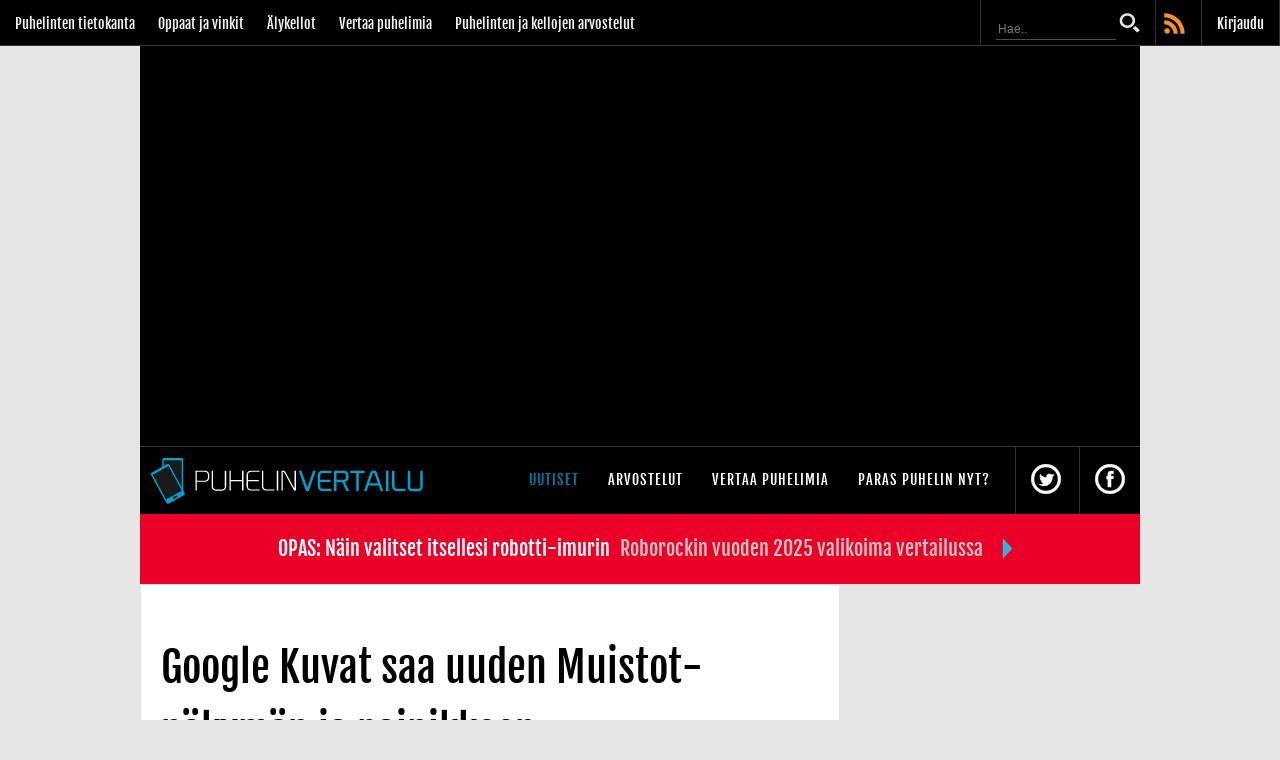

--- FILE ---
content_type: text/html;charset=windows-1252
request_url: https://static.cdn77.puhelinvertailu.com/uutiset/2023/08/15/google-kuvat-muistot-nakyma-navigointipalkki
body_size: 25949
content:


<!doctype html>
<html lang="fi" class="nojs notouch" id="puhelinvertailu">
<head>
	<meta http-equiv="X-UA-Compatible" content="IE=9; IE=8; IE=7; IE=EDGE" />
	<link href='https://fonts.googleapis.com/css?family=Merriweather:400,900,700,400italic&display=swap' rel='stylesheet' type='text/css'>
	<meta charset="Windows-1252">
	<link rel="preconnect" href="https://cdn.afterdawn.fi" crossorigin />
	<meta name="viewport" content="width=device-width, initial-scale=1.0, maximum-scale=2.0, minimum-scale=1.0, user-scalable=1" />
	<meta name="HandheldFriendly" content="true">
	<title>Google Kuvat saa uuden Muistot-näkymän ja painikkeen navigointipalkkiin - Puhelinvertailu</title>
	<meta name="author" content="Janne Yli-Korhonen" />
	<meta name="description" content="Google Kuvat saa uuden tavan muistella otettuja kuvia ja videoita." />
    <meta name="msApplication-ID" content="App" />
    <meta property="fb:pages" content="115916648428797" />
    <meta name="msApplication-TileImage" content="https://cdn.marketplaceimages.windowsphone.com/v8/images/095f73b3-7d30-4120-bfcb-c23cbfb39b5a?imageType=ws_icon_small" />
    <meta name="msApplication-WinPhonePackageUrl" content="10c7a792-e032-4451-80cf-43541ff56b97" />
    <meta name="google-play-app" content="app-id=com.afterdawn.highfi">
    <meta name="google-play-app-tab" content="app-id=com.afterdawn.highfi">
	
		
		
<script type="text/javascript">(window.NREUM||(NREUM={})).init={ajax:{deny_list:["bam.nr-data.net"]},feature_flags:["soft_nav"]};(window.NREUM||(NREUM={})).loader_config={licenseKey:"a60c345c66",applicationID:"68128913",browserID:"73307292"};;/*! For license information please see nr-loader-rum-1.303.0.min.js.LICENSE.txt */
(()=>{var e,t,r={122:(e,t,r)=>{"use strict";r.d(t,{a:()=>i});var n=r(944);function i(e,t){try{if(!e||"object"!=typeof e)return(0,n.R)(3);if(!t||"object"!=typeof t)return(0,n.R)(4);const r=Object.create(Object.getPrototypeOf(t),Object.getOwnPropertyDescriptors(t)),a=0===Object.keys(r).length?e:r;for(let o in a)if(void 0!==e[o])try{if(null===e[o]){r[o]=null;continue}Array.isArray(e[o])&&Array.isArray(t[o])?r[o]=Array.from(new Set([...e[o],...t[o]])):"object"==typeof e[o]&&"object"==typeof t[o]?r[o]=i(e[o],t[o]):r[o]=e[o]}catch(e){r[o]||(0,n.R)(1,e)}return r}catch(e){(0,n.R)(2,e)}}},154:(e,t,r)=>{"use strict";r.d(t,{OF:()=>c,RI:()=>i,WN:()=>u,bv:()=>a,gm:()=>o,mw:()=>s,sb:()=>d});var n=r(863);const i="undefined"!=typeof window&&!!window.document,a="undefined"!=typeof WorkerGlobalScope&&("undefined"!=typeof self&&self instanceof WorkerGlobalScope&&self.navigator instanceof WorkerNavigator||"undefined"!=typeof globalThis&&globalThis instanceof WorkerGlobalScope&&globalThis.navigator instanceof WorkerNavigator),o=i?window:"undefined"!=typeof WorkerGlobalScope&&("undefined"!=typeof self&&self instanceof WorkerGlobalScope&&self||"undefined"!=typeof globalThis&&globalThis instanceof WorkerGlobalScope&&globalThis),s=Boolean("hidden"===o?.document?.visibilityState),c=/iPad|iPhone|iPod/.test(o.navigator?.userAgent),d=c&&"undefined"==typeof SharedWorker,u=((()=>{const e=o.navigator?.userAgent?.match(/Firefox[/\s](\d+\.\d+)/);Array.isArray(e)&&e.length>=2&&e[1]})(),Date.now()-(0,n.t)())},163:(e,t,r)=>{"use strict";r.d(t,{j:()=>E});var n=r(384),i=r(741);var a=r(555);r(860).K7.genericEvents;const o="experimental.resources",s="register",c=e=>{if(!e||"string"!=typeof e)return!1;try{document.createDocumentFragment().querySelector(e)}catch{return!1}return!0};var d=r(614),u=r(944),l=r(122);const f="[data-nr-mask]",g=e=>(0,l.a)(e,(()=>{const e={feature_flags:[],experimental:{allow_registered_children:!1,resources:!1},mask_selector:"*",block_selector:"[data-nr-block]",mask_input_options:{color:!1,date:!1,"datetime-local":!1,email:!1,month:!1,number:!1,range:!1,search:!1,tel:!1,text:!1,time:!1,url:!1,week:!1,textarea:!1,select:!1,password:!0}};return{ajax:{deny_list:void 0,block_internal:!0,enabled:!0,autoStart:!0},api:{get allow_registered_children(){return e.feature_flags.includes(s)||e.experimental.allow_registered_children},set allow_registered_children(t){e.experimental.allow_registered_children=t},duplicate_registered_data:!1},browser_consent_mode:{enabled:!1},distributed_tracing:{enabled:void 0,exclude_newrelic_header:void 0,cors_use_newrelic_header:void 0,cors_use_tracecontext_headers:void 0,allowed_origins:void 0},get feature_flags(){return e.feature_flags},set feature_flags(t){e.feature_flags=t},generic_events:{enabled:!0,autoStart:!0},harvest:{interval:30},jserrors:{enabled:!0,autoStart:!0},logging:{enabled:!0,autoStart:!0},metrics:{enabled:!0,autoStart:!0},obfuscate:void 0,page_action:{enabled:!0},page_view_event:{enabled:!0,autoStart:!0},page_view_timing:{enabled:!0,autoStart:!0},performance:{capture_marks:!1,capture_measures:!1,capture_detail:!0,resources:{get enabled(){return e.feature_flags.includes(o)||e.experimental.resources},set enabled(t){e.experimental.resources=t},asset_types:[],first_party_domains:[],ignore_newrelic:!0}},privacy:{cookies_enabled:!0},proxy:{assets:void 0,beacon:void 0},session:{expiresMs:d.wk,inactiveMs:d.BB},session_replay:{autoStart:!0,enabled:!1,preload:!1,sampling_rate:10,error_sampling_rate:100,collect_fonts:!1,inline_images:!1,fix_stylesheets:!0,mask_all_inputs:!0,get mask_text_selector(){return e.mask_selector},set mask_text_selector(t){c(t)?e.mask_selector="".concat(t,",").concat(f):""===t||null===t?e.mask_selector=f:(0,u.R)(5,t)},get block_class(){return"nr-block"},get ignore_class(){return"nr-ignore"},get mask_text_class(){return"nr-mask"},get block_selector(){return e.block_selector},set block_selector(t){c(t)?e.block_selector+=",".concat(t):""!==t&&(0,u.R)(6,t)},get mask_input_options(){return e.mask_input_options},set mask_input_options(t){t&&"object"==typeof t?e.mask_input_options={...t,password:!0}:(0,u.R)(7,t)}},session_trace:{enabled:!0,autoStart:!0},soft_navigations:{enabled:!0,autoStart:!0},spa:{enabled:!0,autoStart:!0},ssl:void 0,user_actions:{enabled:!0,elementAttributes:["id","className","tagName","type"]}}})());var p=r(154),h=r(324);let m=0;const v={buildEnv:h.F3,distMethod:h.Xs,version:h.xv,originTime:p.WN},b={consented:!1},y={appMetadata:{},get consented(){return this.session?.state?.consent||b.consented},set consented(e){b.consented=e},customTransaction:void 0,denyList:void 0,disabled:!1,harvester:void 0,isolatedBacklog:!1,isRecording:!1,loaderType:void 0,maxBytes:3e4,obfuscator:void 0,onerror:void 0,ptid:void 0,releaseIds:{},session:void 0,timeKeeper:void 0,registeredEntities:[],jsAttributesMetadata:{bytes:0},get harvestCount(){return++m}},_=e=>{const t=(0,l.a)(e,y),r=Object.keys(v).reduce((e,t)=>(e[t]={value:v[t],writable:!1,configurable:!0,enumerable:!0},e),{});return Object.defineProperties(t,r)};var w=r(701);const x=e=>{const t=e.startsWith("http");e+="/",r.p=t?e:"https://"+e};var S=r(836),k=r(241);const R={accountID:void 0,trustKey:void 0,agentID:void 0,licenseKey:void 0,applicationID:void 0,xpid:void 0},A=e=>(0,l.a)(e,R),T=new Set;function E(e,t={},r,o){let{init:s,info:c,loader_config:d,runtime:u={},exposed:l=!0}=t;if(!c){const e=(0,n.pV)();s=e.init,c=e.info,d=e.loader_config}e.init=g(s||{}),e.loader_config=A(d||{}),c.jsAttributes??={},p.bv&&(c.jsAttributes.isWorker=!0),e.info=(0,a.D)(c);const f=e.init,h=[c.beacon,c.errorBeacon];T.has(e.agentIdentifier)||(f.proxy.assets&&(x(f.proxy.assets),h.push(f.proxy.assets)),f.proxy.beacon&&h.push(f.proxy.beacon),e.beacons=[...h],function(e){const t=(0,n.pV)();Object.getOwnPropertyNames(i.W.prototype).forEach(r=>{const n=i.W.prototype[r];if("function"!=typeof n||"constructor"===n)return;let a=t[r];e[r]&&!1!==e.exposed&&"micro-agent"!==e.runtime?.loaderType&&(t[r]=(...t)=>{const n=e[r](...t);return a?a(...t):n})})}(e),(0,n.US)("activatedFeatures",w.B),e.runSoftNavOverSpa&&=!0===f.soft_navigations.enabled&&f.feature_flags.includes("soft_nav")),u.denyList=[...f.ajax.deny_list||[],...f.ajax.block_internal?h:[]],u.ptid=e.agentIdentifier,u.loaderType=r,e.runtime=_(u),T.has(e.agentIdentifier)||(e.ee=S.ee.get(e.agentIdentifier),e.exposed=l,(0,k.W)({agentIdentifier:e.agentIdentifier,drained:!!w.B?.[e.agentIdentifier],type:"lifecycle",name:"initialize",feature:void 0,data:e.config})),T.add(e.agentIdentifier)}},234:(e,t,r)=>{"use strict";r.d(t,{W:()=>a});var n=r(836),i=r(687);class a{constructor(e,t){this.agentIdentifier=e,this.ee=n.ee.get(e),this.featureName=t,this.blocked=!1}deregisterDrain(){(0,i.x3)(this.agentIdentifier,this.featureName)}}},241:(e,t,r)=>{"use strict";r.d(t,{W:()=>a});var n=r(154);const i="newrelic";function a(e={}){try{n.gm.dispatchEvent(new CustomEvent(i,{detail:e}))}catch(e){}}},261:(e,t,r)=>{"use strict";r.d(t,{$9:()=>d,BL:()=>s,CH:()=>g,Dl:()=>_,Fw:()=>y,PA:()=>m,Pl:()=>n,Pv:()=>k,Tb:()=>l,U2:()=>a,V1:()=>S,Wb:()=>x,bt:()=>b,cD:()=>v,d3:()=>w,dT:()=>c,eY:()=>p,fF:()=>f,hG:()=>i,k6:()=>o,nb:()=>h,o5:()=>u});const n="api-",i="addPageAction",a="addToTrace",o="addRelease",s="finished",c="interaction",d="log",u="noticeError",l="pauseReplay",f="recordCustomEvent",g="recordReplay",p="register",h="setApplicationVersion",m="setCurrentRouteName",v="setCustomAttribute",b="setErrorHandler",y="setPageViewName",_="setUserId",w="start",x="wrapLogger",S="measure",k="consent"},289:(e,t,r)=>{"use strict";r.d(t,{GG:()=>a,Qr:()=>s,sB:()=>o});var n=r(878);function i(){return"undefined"==typeof document||"complete"===document.readyState}function a(e,t){if(i())return e();(0,n.sp)("load",e,t)}function o(e){if(i())return e();(0,n.DD)("DOMContentLoaded",e)}function s(e){if(i())return e();(0,n.sp)("popstate",e)}},324:(e,t,r)=>{"use strict";r.d(t,{F3:()=>i,Xs:()=>a,xv:()=>n});const n="1.303.0",i="PROD",a="CDN"},374:(e,t,r)=>{r.nc=(()=>{try{return document?.currentScript?.nonce}catch(e){}return""})()},384:(e,t,r)=>{"use strict";r.d(t,{NT:()=>o,US:()=>u,Zm:()=>s,bQ:()=>d,dV:()=>c,pV:()=>l});var n=r(154),i=r(863),a=r(910);const o={beacon:"bam.nr-data.net",errorBeacon:"bam.nr-data.net"};function s(){return n.gm.NREUM||(n.gm.NREUM={}),void 0===n.gm.newrelic&&(n.gm.newrelic=n.gm.NREUM),n.gm.NREUM}function c(){let e=s();return e.o||(e.o={ST:n.gm.setTimeout,SI:n.gm.setImmediate||n.gm.setInterval,CT:n.gm.clearTimeout,XHR:n.gm.XMLHttpRequest,REQ:n.gm.Request,EV:n.gm.Event,PR:n.gm.Promise,MO:n.gm.MutationObserver,FETCH:n.gm.fetch,WS:n.gm.WebSocket},(0,a.i)(...Object.values(e.o))),e}function d(e,t){let r=s();r.initializedAgents??={},t.initializedAt={ms:(0,i.t)(),date:new Date},r.initializedAgents[e]=t}function u(e,t){s()[e]=t}function l(){return function(){let e=s();const t=e.info||{};e.info={beacon:o.beacon,errorBeacon:o.errorBeacon,...t}}(),function(){let e=s();const t=e.init||{};e.init={...t}}(),c(),function(){let e=s();const t=e.loader_config||{};e.loader_config={...t}}(),s()}},389:(e,t,r)=>{"use strict";function n(e,t=500,r={}){const n=r?.leading||!1;let i;return(...r)=>{n&&void 0===i&&(e.apply(this,r),i=setTimeout(()=>{i=clearTimeout(i)},t)),n||(clearTimeout(i),i=setTimeout(()=>{e.apply(this,r)},t))}}function i(e){let t=!1;return(...r)=>{t||(t=!0,e.apply(this,r))}}r.d(t,{J:()=>i,s:()=>n})},555:(e,t,r)=>{"use strict";r.d(t,{D:()=>s,f:()=>o});var n=r(384),i=r(122);const a={beacon:n.NT.beacon,errorBeacon:n.NT.errorBeacon,licenseKey:void 0,applicationID:void 0,sa:void 0,queueTime:void 0,applicationTime:void 0,ttGuid:void 0,user:void 0,account:void 0,product:void 0,extra:void 0,jsAttributes:{},userAttributes:void 0,atts:void 0,transactionName:void 0,tNamePlain:void 0};function o(e){try{return!!e.licenseKey&&!!e.errorBeacon&&!!e.applicationID}catch(e){return!1}}const s=e=>(0,i.a)(e,a)},566:(e,t,r)=>{"use strict";r.d(t,{LA:()=>s,bz:()=>o});var n=r(154);const i="xxxxxxxx-xxxx-4xxx-yxxx-xxxxxxxxxxxx";function a(e,t){return e?15&e[t]:16*Math.random()|0}function o(){const e=n.gm?.crypto||n.gm?.msCrypto;let t,r=0;return e&&e.getRandomValues&&(t=e.getRandomValues(new Uint8Array(30))),i.split("").map(e=>"x"===e?a(t,r++).toString(16):"y"===e?(3&a()|8).toString(16):e).join("")}function s(e){const t=n.gm?.crypto||n.gm?.msCrypto;let r,i=0;t&&t.getRandomValues&&(r=t.getRandomValues(new Uint8Array(e)));const o=[];for(var s=0;s<e;s++)o.push(a(r,i++).toString(16));return o.join("")}},606:(e,t,r)=>{"use strict";r.d(t,{i:()=>a});var n=r(908);a.on=o;var i=a.handlers={};function a(e,t,r,a){o(a||n.d,i,e,t,r)}function o(e,t,r,i,a){a||(a="feature"),e||(e=n.d);var o=t[a]=t[a]||{};(o[r]=o[r]||[]).push([e,i])}},607:(e,t,r)=>{"use strict";r.d(t,{W:()=>n});const n=(0,r(566).bz)()},614:(e,t,r)=>{"use strict";r.d(t,{BB:()=>o,H3:()=>n,g:()=>d,iL:()=>c,tS:()=>s,uh:()=>i,wk:()=>a});const n="NRBA",i="SESSION",a=144e5,o=18e5,s={STARTED:"session-started",PAUSE:"session-pause",RESET:"session-reset",RESUME:"session-resume",UPDATE:"session-update"},c={SAME_TAB:"same-tab",CROSS_TAB:"cross-tab"},d={OFF:0,FULL:1,ERROR:2}},630:(e,t,r)=>{"use strict";r.d(t,{T:()=>n});const n=r(860).K7.pageViewEvent},646:(e,t,r)=>{"use strict";r.d(t,{y:()=>n});class n{constructor(e){this.contextId=e}}},687:(e,t,r)=>{"use strict";r.d(t,{Ak:()=>d,Ze:()=>f,x3:()=>u});var n=r(241),i=r(836),a=r(606),o=r(860),s=r(646);const c={};function d(e,t){const r={staged:!1,priority:o.P3[t]||0};l(e),c[e].get(t)||c[e].set(t,r)}function u(e,t){e&&c[e]&&(c[e].get(t)&&c[e].delete(t),p(e,t,!1),c[e].size&&g(e))}function l(e){if(!e)throw new Error("agentIdentifier required");c[e]||(c[e]=new Map)}function f(e="",t="feature",r=!1){if(l(e),!e||!c[e].get(t)||r)return p(e,t);c[e].get(t).staged=!0,g(e)}function g(e){const t=Array.from(c[e]);t.every(([e,t])=>t.staged)&&(t.sort((e,t)=>e[1].priority-t[1].priority),t.forEach(([t])=>{c[e].delete(t),p(e,t)}))}function p(e,t,r=!0){const o=e?i.ee.get(e):i.ee,c=a.i.handlers;if(!o.aborted&&o.backlog&&c){if((0,n.W)({agentIdentifier:e,type:"lifecycle",name:"drain",feature:t}),r){const e=o.backlog[t],r=c[t];if(r){for(let t=0;e&&t<e.length;++t)h(e[t],r);Object.entries(r).forEach(([e,t])=>{Object.values(t||{}).forEach(t=>{t[0]?.on&&t[0]?.context()instanceof s.y&&t[0].on(e,t[1])})})}}o.isolatedBacklog||delete c[t],o.backlog[t]=null,o.emit("drain-"+t,[])}}function h(e,t){var r=e[1];Object.values(t[r]||{}).forEach(t=>{var r=e[0];if(t[0]===r){var n=t[1],i=e[3],a=e[2];n.apply(i,a)}})}},699:(e,t,r)=>{"use strict";r.d(t,{It:()=>a,KC:()=>s,No:()=>i,qh:()=>o});var n=r(860);const i=16e3,a=1e6,o="SESSION_ERROR",s={[n.K7.logging]:!0,[n.K7.genericEvents]:!1,[n.K7.jserrors]:!1,[n.K7.ajax]:!1}},701:(e,t,r)=>{"use strict";r.d(t,{B:()=>a,t:()=>o});var n=r(241);const i=new Set,a={};function o(e,t){const r=t.agentIdentifier;a[r]??={},e&&"object"==typeof e&&(i.has(r)||(t.ee.emit("rumresp",[e]),a[r]=e,i.add(r),(0,n.W)({agentIdentifier:r,loaded:!0,drained:!0,type:"lifecycle",name:"load",feature:void 0,data:e})))}},741:(e,t,r)=>{"use strict";r.d(t,{W:()=>a});var n=r(944),i=r(261);class a{#e(e,...t){if(this[e]!==a.prototype[e])return this[e](...t);(0,n.R)(35,e)}addPageAction(e,t){return this.#e(i.hG,e,t)}register(e){return this.#e(i.eY,e)}recordCustomEvent(e,t){return this.#e(i.fF,e,t)}setPageViewName(e,t){return this.#e(i.Fw,e,t)}setCustomAttribute(e,t,r){return this.#e(i.cD,e,t,r)}noticeError(e,t){return this.#e(i.o5,e,t)}setUserId(e){return this.#e(i.Dl,e)}setApplicationVersion(e){return this.#e(i.nb,e)}setErrorHandler(e){return this.#e(i.bt,e)}addRelease(e,t){return this.#e(i.k6,e,t)}log(e,t){return this.#e(i.$9,e,t)}start(){return this.#e(i.d3)}finished(e){return this.#e(i.BL,e)}recordReplay(){return this.#e(i.CH)}pauseReplay(){return this.#e(i.Tb)}addToTrace(e){return this.#e(i.U2,e)}setCurrentRouteName(e){return this.#e(i.PA,e)}interaction(e){return this.#e(i.dT,e)}wrapLogger(e,t,r){return this.#e(i.Wb,e,t,r)}measure(e,t){return this.#e(i.V1,e,t)}consent(e){return this.#e(i.Pv,e)}}},773:(e,t,r)=>{"use strict";r.d(t,{z_:()=>a,XG:()=>s,TZ:()=>n,rs:()=>i,xV:()=>o});r(154),r(566),r(384);const n=r(860).K7.metrics,i="sm",a="cm",o="storeSupportabilityMetrics",s="storeEventMetrics"},782:(e,t,r)=>{"use strict";r.d(t,{T:()=>n});const n=r(860).K7.pageViewTiming},836:(e,t,r)=>{"use strict";r.d(t,{P:()=>s,ee:()=>c});var n=r(384),i=r(990),a=r(646),o=r(607);const s="nr@context:".concat(o.W),c=function e(t,r){var n={},o={},u={},l=!1;try{l=16===r.length&&d.initializedAgents?.[r]?.runtime.isolatedBacklog}catch(e){}var f={on:p,addEventListener:p,removeEventListener:function(e,t){var r=n[e];if(!r)return;for(var i=0;i<r.length;i++)r[i]===t&&r.splice(i,1)},emit:function(e,r,n,i,a){!1!==a&&(a=!0);if(c.aborted&&!i)return;t&&a&&t.emit(e,r,n);var s=g(n);h(e).forEach(e=>{e.apply(s,r)});var d=v()[o[e]];d&&d.push([f,e,r,s]);return s},get:m,listeners:h,context:g,buffer:function(e,t){const r=v();if(t=t||"feature",f.aborted)return;Object.entries(e||{}).forEach(([e,n])=>{o[n]=t,t in r||(r[t]=[])})},abort:function(){f._aborted=!0,Object.keys(f.backlog).forEach(e=>{delete f.backlog[e]})},isBuffering:function(e){return!!v()[o[e]]},debugId:r,backlog:l?{}:t&&"object"==typeof t.backlog?t.backlog:{},isolatedBacklog:l};return Object.defineProperty(f,"aborted",{get:()=>{let e=f._aborted||!1;return e||(t&&(e=t.aborted),e)}}),f;function g(e){return e&&e instanceof a.y?e:e?(0,i.I)(e,s,()=>new a.y(s)):new a.y(s)}function p(e,t){n[e]=h(e).concat(t)}function h(e){return n[e]||[]}function m(t){return u[t]=u[t]||e(f,t)}function v(){return f.backlog}}(void 0,"globalEE"),d=(0,n.Zm)();d.ee||(d.ee=c)},843:(e,t,r)=>{"use strict";r.d(t,{u:()=>i});var n=r(878);function i(e,t=!1,r,i){(0,n.DD)("visibilitychange",function(){if(t)return void("hidden"===document.visibilityState&&e());e(document.visibilityState)},r,i)}},860:(e,t,r)=>{"use strict";r.d(t,{$J:()=>u,K7:()=>c,P3:()=>d,XX:()=>i,Yy:()=>s,df:()=>a,qY:()=>n,v4:()=>o});const n="events",i="jserrors",a="browser/blobs",o="rum",s="browser/logs",c={ajax:"ajax",genericEvents:"generic_events",jserrors:i,logging:"logging",metrics:"metrics",pageAction:"page_action",pageViewEvent:"page_view_event",pageViewTiming:"page_view_timing",sessionReplay:"session_replay",sessionTrace:"session_trace",softNav:"soft_navigations",spa:"spa"},d={[c.pageViewEvent]:1,[c.pageViewTiming]:2,[c.metrics]:3,[c.jserrors]:4,[c.spa]:5,[c.ajax]:6,[c.sessionTrace]:7,[c.softNav]:8,[c.sessionReplay]:9,[c.logging]:10,[c.genericEvents]:11},u={[c.pageViewEvent]:o,[c.pageViewTiming]:n,[c.ajax]:n,[c.spa]:n,[c.softNav]:n,[c.metrics]:i,[c.jserrors]:i,[c.sessionTrace]:a,[c.sessionReplay]:a,[c.logging]:s,[c.genericEvents]:"ins"}},863:(e,t,r)=>{"use strict";function n(){return Math.floor(performance.now())}r.d(t,{t:()=>n})},878:(e,t,r)=>{"use strict";function n(e,t){return{capture:e,passive:!1,signal:t}}function i(e,t,r=!1,i){window.addEventListener(e,t,n(r,i))}function a(e,t,r=!1,i){document.addEventListener(e,t,n(r,i))}r.d(t,{DD:()=>a,jT:()=>n,sp:()=>i})},908:(e,t,r)=>{"use strict";r.d(t,{d:()=>n,p:()=>i});var n=r(836).ee.get("handle");function i(e,t,r,i,a){a?(a.buffer([e],i),a.emit(e,t,r)):(n.buffer([e],i),n.emit(e,t,r))}},910:(e,t,r)=>{"use strict";r.d(t,{i:()=>a});var n=r(944);const i=new Map;function a(...e){return e.every(e=>{if(i.has(e))return i.get(e);const t="function"==typeof e&&e.toString().includes("[native code]");return t||(0,n.R)(64,e?.name||e?.toString()),i.set(e,t),t})}},944:(e,t,r)=>{"use strict";r.d(t,{R:()=>i});var n=r(241);function i(e,t){"function"==typeof console.debug&&(console.debug("New Relic Warning: https://github.com/newrelic/newrelic-browser-agent/blob/main/docs/warning-codes.md#".concat(e),t),(0,n.W)({agentIdentifier:null,drained:null,type:"data",name:"warn",feature:"warn",data:{code:e,secondary:t}}))}},990:(e,t,r)=>{"use strict";r.d(t,{I:()=>i});var n=Object.prototype.hasOwnProperty;function i(e,t,r){if(n.call(e,t))return e[t];var i=r();if(Object.defineProperty&&Object.keys)try{return Object.defineProperty(e,t,{value:i,writable:!0,enumerable:!1}),i}catch(e){}return e[t]=i,i}}},n={};function i(e){var t=n[e];if(void 0!==t)return t.exports;var a=n[e]={exports:{}};return r[e](a,a.exports,i),a.exports}i.m=r,i.d=(e,t)=>{for(var r in t)i.o(t,r)&&!i.o(e,r)&&Object.defineProperty(e,r,{enumerable:!0,get:t[r]})},i.f={},i.e=e=>Promise.all(Object.keys(i.f).reduce((t,r)=>(i.f[r](e,t),t),[])),i.u=e=>"nr-rum-1.303.0.min.js",i.o=(e,t)=>Object.prototype.hasOwnProperty.call(e,t),e={},t="NRBA-1.303.0.PROD:",i.l=(r,n,a,o)=>{if(e[r])e[r].push(n);else{var s,c;if(void 0!==a)for(var d=document.getElementsByTagName("script"),u=0;u<d.length;u++){var l=d[u];if(l.getAttribute("src")==r||l.getAttribute("data-webpack")==t+a){s=l;break}}if(!s){c=!0;var f={296:"sha512-DjFbtykbDCyUDGsp+l/dYhH0LhW/Jv9sDnc+aleTRmpV1ZRfyOeip4Sv4USz3Fk0DZCWshsM7d24cTr9Xf3L/A=="};(s=document.createElement("script")).charset="utf-8",i.nc&&s.setAttribute("nonce",i.nc),s.setAttribute("data-webpack",t+a),s.src=r,0!==s.src.indexOf(window.location.origin+"/")&&(s.crossOrigin="anonymous"),f[o]&&(s.integrity=f[o])}e[r]=[n];var g=(t,n)=>{s.onerror=s.onload=null,clearTimeout(p);var i=e[r];if(delete e[r],s.parentNode&&s.parentNode.removeChild(s),i&&i.forEach(e=>e(n)),t)return t(n)},p=setTimeout(g.bind(null,void 0,{type:"timeout",target:s}),12e4);s.onerror=g.bind(null,s.onerror),s.onload=g.bind(null,s.onload),c&&document.head.appendChild(s)}},i.r=e=>{"undefined"!=typeof Symbol&&Symbol.toStringTag&&Object.defineProperty(e,Symbol.toStringTag,{value:"Module"}),Object.defineProperty(e,"__esModule",{value:!0})},i.p="https://js-agent.newrelic.com/",(()=>{var e={374:0,840:0};i.f.j=(t,r)=>{var n=i.o(e,t)?e[t]:void 0;if(0!==n)if(n)r.push(n[2]);else{var a=new Promise((r,i)=>n=e[t]=[r,i]);r.push(n[2]=a);var o=i.p+i.u(t),s=new Error;i.l(o,r=>{if(i.o(e,t)&&(0!==(n=e[t])&&(e[t]=void 0),n)){var a=r&&("load"===r.type?"missing":r.type),o=r&&r.target&&r.target.src;s.message="Loading chunk "+t+" failed.\n("+a+": "+o+")",s.name="ChunkLoadError",s.type=a,s.request=o,n[1](s)}},"chunk-"+t,t)}};var t=(t,r)=>{var n,a,[o,s,c]=r,d=0;if(o.some(t=>0!==e[t])){for(n in s)i.o(s,n)&&(i.m[n]=s[n]);if(c)c(i)}for(t&&t(r);d<o.length;d++)a=o[d],i.o(e,a)&&e[a]&&e[a][0](),e[a]=0},r=self["webpackChunk:NRBA-1.303.0.PROD"]=self["webpackChunk:NRBA-1.303.0.PROD"]||[];r.forEach(t.bind(null,0)),r.push=t.bind(null,r.push.bind(r))})(),(()=>{"use strict";i(374);var e=i(566),t=i(741);class r extends t.W{agentIdentifier=(0,e.LA)(16)}var n=i(860);const a=Object.values(n.K7);var o=i(163);var s=i(908),c=i(863),d=i(261),u=i(241),l=i(944),f=i(701),g=i(773);function p(e,t,i,a){const o=a||i;!o||o[e]&&o[e]!==r.prototype[e]||(o[e]=function(){(0,s.p)(g.xV,["API/"+e+"/called"],void 0,n.K7.metrics,i.ee),(0,u.W)({agentIdentifier:i.agentIdentifier,drained:!!f.B?.[i.agentIdentifier],type:"data",name:"api",feature:d.Pl+e,data:{}});try{return t.apply(this,arguments)}catch(e){(0,l.R)(23,e)}})}function h(e,t,r,n,i){const a=e.info;null===r?delete a.jsAttributes[t]:a.jsAttributes[t]=r,(i||null===r)&&(0,s.p)(d.Pl+n,[(0,c.t)(),t,r],void 0,"session",e.ee)}var m=i(687),v=i(234),b=i(289),y=i(154),_=i(384);const w=e=>y.RI&&!0===e?.privacy.cookies_enabled;function x(e){return!!(0,_.dV)().o.MO&&w(e)&&!0===e?.session_trace.enabled}var S=i(389),k=i(699);class R extends v.W{constructor(e,t){super(e.agentIdentifier,t),this.agentRef=e,this.abortHandler=void 0,this.featAggregate=void 0,this.loadedSuccessfully=void 0,this.onAggregateImported=new Promise(e=>{this.loadedSuccessfully=e}),this.deferred=Promise.resolve(),!1===e.init[this.featureName].autoStart?this.deferred=new Promise((t,r)=>{this.ee.on("manual-start-all",(0,S.J)(()=>{(0,m.Ak)(e.agentIdentifier,this.featureName),t()}))}):(0,m.Ak)(e.agentIdentifier,t)}importAggregator(e,t,r={}){if(this.featAggregate)return;const n=async()=>{let n;await this.deferred;try{if(w(e.init)){const{setupAgentSession:t}=await i.e(296).then(i.bind(i,305));n=t(e)}}catch(e){(0,l.R)(20,e),this.ee.emit("internal-error",[e]),(0,s.p)(k.qh,[e],void 0,this.featureName,this.ee)}try{if(!this.#t(this.featureName,n,e.init))return(0,m.Ze)(this.agentIdentifier,this.featureName),void this.loadedSuccessfully(!1);const{Aggregate:i}=await t();this.featAggregate=new i(e,r),e.runtime.harvester.initializedAggregates.push(this.featAggregate),this.loadedSuccessfully(!0)}catch(e){(0,l.R)(34,e),this.abortHandler?.(),(0,m.Ze)(this.agentIdentifier,this.featureName,!0),this.loadedSuccessfully(!1),this.ee&&this.ee.abort()}};y.RI?(0,b.GG)(()=>n(),!0):n()}#t(e,t,r){if(this.blocked)return!1;switch(e){case n.K7.sessionReplay:return x(r)&&!!t;case n.K7.sessionTrace:return!!t;default:return!0}}}var A=i(630),T=i(614);class E extends R{static featureName=A.T;constructor(e){var t;super(e,A.T),this.setupInspectionEvents(e.agentIdentifier),t=e,p(d.Fw,function(e,r){"string"==typeof e&&("/"!==e.charAt(0)&&(e="/"+e),t.runtime.customTransaction=(r||"http://custom.transaction")+e,(0,s.p)(d.Pl+d.Fw,[(0,c.t)()],void 0,void 0,t.ee))},t),this.importAggregator(e,()=>i.e(296).then(i.bind(i,108)))}setupInspectionEvents(e){const t=(t,r)=>{t&&(0,u.W)({agentIdentifier:e,timeStamp:t.timeStamp,loaded:"complete"===t.target.readyState,type:"window",name:r,data:t.target.location+""})};(0,b.sB)(e=>{t(e,"DOMContentLoaded")}),(0,b.GG)(e=>{t(e,"load")}),(0,b.Qr)(e=>{t(e,"navigate")}),this.ee.on(T.tS.UPDATE,(t,r)=>{(0,u.W)({agentIdentifier:e,type:"lifecycle",name:"session",data:r})})}}var N=i(843),j=i(878),I=i(782);class P extends R{static featureName=I.T;constructor(e){super(e,I.T),y.RI&&((0,N.u)(()=>(0,s.p)("docHidden",[(0,c.t)()],void 0,I.T,this.ee),!0),(0,j.sp)("pagehide",()=>(0,s.p)("winPagehide",[(0,c.t)()],void 0,I.T,this.ee)),this.importAggregator(e,()=>i.e(296).then(i.bind(i,350))))}}class O extends R{static featureName=g.TZ;constructor(e){super(e,g.TZ),y.RI&&document.addEventListener("securitypolicyviolation",e=>{(0,s.p)(g.xV,["Generic/CSPViolation/Detected"],void 0,this.featureName,this.ee)}),this.importAggregator(e,()=>i.e(296).then(i.bind(i,623)))}}new class extends r{constructor(e){var t;(super(),y.gm)?(this.features={},(0,_.bQ)(this.agentIdentifier,this),this.desiredFeatures=new Set(e.features||[]),this.desiredFeatures.add(E),this.runSoftNavOverSpa=[...this.desiredFeatures].some(e=>e.featureName===n.K7.softNav),(0,o.j)(this,e,e.loaderType||"agent"),t=this,p(d.cD,function(e,r,n=!1){if("string"==typeof e){if(["string","number","boolean"].includes(typeof r)||null===r)return h(t,e,r,d.cD,n);(0,l.R)(40,typeof r)}else(0,l.R)(39,typeof e)},t),function(e){p(d.Dl,function(t){if("string"==typeof t||null===t)return h(e,"enduser.id",t,d.Dl,!0);(0,l.R)(41,typeof t)},e)}(this),function(e){p(d.nb,function(t){if("string"==typeof t||null===t)return h(e,"application.version",t,d.nb,!1);(0,l.R)(42,typeof t)},e)}(this),function(e){p(d.d3,function(){e.ee.emit("manual-start-all")},e)}(this),function(e){p(d.Pv,function(t=!0){if("boolean"==typeof t){if((0,s.p)(d.Pl+d.Pv,[t],void 0,"session",e.ee),e.runtime.consented=t,t){const t=e.features.page_view_event;t.onAggregateImported.then(e=>{const r=t.featAggregate;e&&!r.sentRum&&r.sendRum()})}}else(0,l.R)(65,typeof t)},e)}(this),this.run()):(0,l.R)(21)}get config(){return{info:this.info,init:this.init,loader_config:this.loader_config,runtime:this.runtime}}get api(){return this}run(){try{const e=function(e){const t={};return a.forEach(r=>{t[r]=!!e[r]?.enabled}),t}(this.init),t=[...this.desiredFeatures];t.sort((e,t)=>n.P3[e.featureName]-n.P3[t.featureName]),t.forEach(t=>{if(!e[t.featureName]&&t.featureName!==n.K7.pageViewEvent)return;if(this.runSoftNavOverSpa&&t.featureName===n.K7.spa)return;if(!this.runSoftNavOverSpa&&t.featureName===n.K7.softNav)return;const r=function(e){switch(e){case n.K7.ajax:return[n.K7.jserrors];case n.K7.sessionTrace:return[n.K7.ajax,n.K7.pageViewEvent];case n.K7.sessionReplay:return[n.K7.sessionTrace];case n.K7.pageViewTiming:return[n.K7.pageViewEvent];default:return[]}}(t.featureName).filter(e=>!(e in this.features));r.length>0&&(0,l.R)(36,{targetFeature:t.featureName,missingDependencies:r}),this.features[t.featureName]=new t(this)})}catch(e){(0,l.R)(22,e);for(const e in this.features)this.features[e].abortHandler?.();const t=(0,_.Zm)();delete t.initializedAgents[this.agentIdentifier]?.features,delete this.sharedAggregator;return t.ee.get(this.agentIdentifier).abort(),!1}}}({features:[E,P,O],loaderType:"lite"})})()})();</script>
		
	
	<link rel="shortcut icon" href="https://static.cdn77.puhelinvertailu.com/pv-favicon.ico">
	<link rel="apple-touch-icon" href="https://static.cdn77.puhelinvertailu.com/touch-icon.png">
	<link rel="apple-touch-icon" sizes="76x76" href="https://static.cdn77.puhelinvertailu.com/touch-icon-ipad.png">
	<link rel="apple-touch-icon" sizes="120x120" href="https://static.cdn77.puhelinvertailu.com/touch-icon-iphone-retina.png">
	<link rel="apple-touch-icon" sizes="152x152" href="https://static.cdn77.puhelinvertailu.com/touch-icon-ipad-retina.png">
	<link rel="alternate" type="application/rss+xml" title="Puhelinvertailun uutiset" href="https://rss.afterdawn.com/news_puhelinvertailu.cfm" />

	

	<link rel="preload" href="https://static.cdn77.puhelinvertailu.com/css/styles-min.2024071803.css" as="style">
	<link rel="stylesheet" href="https://static.cdn77.puhelinvertailu.com/css/styles-min.2024071803.css">

	<script src="https://ajax.googleapis.com/ajax/libs/jquery/1.12.4/jquery.min.js"></script>
	<script src="https://static.cdn77.puhelinvertailu.com/js/lib/require.min.js"></script>
	<script>
		require.config({
		    "baseUrl": "https://static.cdn77.puhelinvertailu.com/js/lib",
		    "paths": {
		      "app": "../app",
		      "jquery": "//ajax.googleapis.com/ajax/libs/jquery/1.12.4/jquery.min"
		    },
		    "shim" : {
		    	"typeahead.min" : ["jquery"],
		    	"jquery.fancybox.pack" : ["jquery"],
		    	"jquery.fancybox-thumbs" : ["jquery","jquery.fancybox.pack"]
		    }
		});
	</script>
	

	

	<link rel="manifest" href="/manifest.json" />
	<script src="https://cdn.onesignal.com/sdks/OneSignalSDK.js" async=""></script>
	<script>
	  var OneSignal = window.OneSignal || [];
	  OneSignal.push(function() {
		OneSignal.init({
		  appId: "04031178-c6f6-41fb-b35c-9f01b2734f96",
		});
	  });
	</script>

	

	<!--[if lt IE 9]>
	<script src="https://html5shiv.googlecode.com/svn/trunk/html5.js"></script>
	<script src="/js/respond.js"></script>
	<![endif]-->

	<script>
		/*! viewportSize | Author: Tyson Matanich, 2013 | License: MIT */
		(function(n){n.viewportSize={},n.viewportSize.getHeight=function(){return t("Height")},n.viewportSize.getWidth=function(){return t("Width")};var t=function(t){var f,o=t.toLowerCase(),e=n.document,i=e.documentElement,r,u;return n["inner"+t]===undefined?f=i["client"+t]:n["inner"+t]!=i["client"+t]?(r=e.createElement("body"),r.id="vpw-test-b",r.style.cssText="overflow:scroll",u=e.createElement("div"),u.id="vpw-test-d",u.style.cssText="position:absolute;top:-1000px",u.innerHTML="<style>@media("+o+":"+i["client"+t]+"px){body#vpw-test-b div#vpw-test-d{"+o+":7px!important}}<\/style>",r.appendChild(u),i.insertBefore(r,e.head),f=u["offset"+t]==7?i["client"+t]:n["inner"+t],i.removeChild(r)):f=n["inner"+t],f}})(this);

		var viewportWidth = window.viewportSize.getWidth();
		var isTouch = false;

		if ( 'querySelector' in document && 'addEventListener' in window ) {
			document.documentElement.className = document.documentElement.className.replace("nojs","js");
		}
		if ( ('ontouchstart' in window) || (window.DocumentTouch && document instanceof DocumentTouch) || !!(navigator.msMaxTouchPoints) || (navigator.userAgent.search(/IEMobile/) > 0)  ) {
			document.documentElement.className = document.documentElement.className.replace("notouch","touch");
			isTouch = true;
		}
	</script>

	
			
				
			
				
			
				<link rel="canonical" href="https://www.puhelinvertailu.com/uutiset/2023/08/15/google-kuvat-muistot-nakyma-navigointipalkki"> <link rel="amphtml" href="https://www.puhelinvertailu.com/amp/uutiset/2023/08/15/google-kuvat-muistot-nakyma-navigointipalkki"> 
		<link rel="stylesheet" href="https://static.cdn77.puhelinvertailu.com/css/fancybox/jquery.fancybox.pack.2014061301.css" type="text/css" />
	
	
		<script type="text/javascript" src="https://nostemedia.bbvms.com/a/puhelinvertailu_com.js"></script>
	
	
					<script async src="https://pagead2.googlesyndication.com/pagead/js/adsbygoogle.js"></script>
				<meta name="news_keywords" content="mobiilisovellukset,Google Kuvat" />
			<meta property="og:title" content="Google Kuvat saa uuden Muistot-näkymän ja painikkeen navigointipalkkiin">
			<meta property="og:type" content="article">
			<meta property="og:url" content="https://www.puhelinvertailu.com/uutiset/2023/08/15/google-kuvat-muistot-nakyma-navigointipalkki">
			<meta property="og:image" content="https://cdn.afterdawn.fi/v3/news/original/Google-Photos-Memories-nav.jpg">
			<meta property="og:site_name" content="Puhelinvertailu">
			<meta property="fb:app_id" content="106028292773844" />
			<meta property="fb:admins" content="722839037">
		
				<meta name="twitter:card" content="summary_large_image">
				<meta name="twitter:site" content="@puhelinvertailu">
				
					<meta name="twitter:creator" content="@yyyykoooo">
				
				<meta name="twitter:title" content="Google Kuvat saa uuden Muistot-näkymän ja painikkeen navigointipalkkiin">
				
					<meta name="twitter:description" content="Google Kuvat saa uuden tavan muistella otettuja kuvia ja videoita.">
				
				<meta name="twitter:image:src" content="https://cdn.afterdawn.fi/v3/news/600x400/Google%2DPhotos%2DMemories%2Dnav%2Ejpg">
			
		
				<script type="application/ld+json">
				{
				"@context": "https://schema.org",
				"@type": "NewsArticle",
				"mainEntityOfPage": "https://www.puhelinvertailu.com/uutiset/2023/08/15/google-kuvat-muistot-nakyma-navigointipalkki",
				"headline": "Google Kuvat saa uuden Muistot-näkymän ja painikkeen navigointipalkkiin",
				"datePublished": "August, 15 2023 15:02:42 +0000",
				"dateModified": "August, 15 2023 15:02:42 +0000",

				
					"description": "Google Kuvat saa uuden tavan muistella otettuja kuvia ja videoita.",
				

				"author": {
				  "@type": "Person",
				  "url": "https://www.puhelinvertailu.com/bio/jyk",
				  "name": "Janne Yli-Korhonen"
				},

				"publisher": {
				  "@type": "Organization",
				  "name": "Puhelinvertailu",
				  "logo": {
					"@type": "ImageObject",
					"url": "https://cdn.afterdawn.fi/storage/pictures/puhelinvertailu-logo-298x60.jpg",
					"width": 298,
					"height": 60
				  }
				}

				
					,
					"image": [
					  "https://cdn.afterdawn.fi/v3/news/original/Google-Photos-Memories-nav.jpg",
					  "https://cdn.afterdawn.fi/v3/news/600x400/Google-Photos-Memories-nav.jpg"
					]
				

					}
				</script>

			
		
				<script type="application/ld+json">
					{
						"@context": "https://schema.org",
						"@type": "BreadcrumbList",
						"itemListElement": [
							{
								"@type": "ListItem",
								"position": 1,
								"name": "Uutiset",
								"item": "https://www.puhelinvertailu.com/uutiset"
							},
							{
								"@type": "ListItem",
								"position": 2,
								"name": "Google Kuvat saa uuden Muistot-näkymän ja painikkeen navigointipalkkiin"
							}
						]
					}
				</script>
			
		
	<script>
		// Load the main app module to start the app
		require(["app/main.2022090301"]); 
	</script>

	

		

<script>(function(){/*

 Copyright The Closure Library Authors.
 SPDX-License-Identifier: Apache-2.0
*/
'use strict';var g=function(a){var b=0;return function(){return b<a.length?{done:!1,value:a[b++]}:{done:!0}}},l=this||self,m=/^[\w+/_-]+[=]{0,2}$/,p=null,q=function(){},r=function(a){var b=typeof a;if("object"==b)if(a){if(a instanceof Array)return"array";if(a instanceof Object)return b;var c=Object.prototype.toString.call(a);if("[object Window]"==c)return"object";if("[object Array]"==c||"number"==typeof a.length&&"undefined"!=typeof a.splice&&"undefined"!=typeof a.propertyIsEnumerable&&!a.propertyIsEnumerable("splice"))return"array";
if("[object Function]"==c||"undefined"!=typeof a.call&&"undefined"!=typeof a.propertyIsEnumerable&&!a.propertyIsEnumerable("call"))return"function"}else return"null";else if("function"==b&&"undefined"==typeof a.call)return"object";return b},u=function(a,b){function c(){}c.prototype=b.prototype;a.prototype=new c;a.prototype.constructor=a};var v=function(a,b){Object.defineProperty(l,a,{configurable:!1,get:function(){return b},set:q})};var y=function(a,b){this.b=a===w&&b||"";this.a=x},x={},w={};var aa=function(a,b){a.src=b instanceof y&&b.constructor===y&&b.a===x?b.b:"type_error:TrustedResourceUrl";if(null===p)b:{b=l.document;if((b=b.querySelector&&b.querySelector("script[nonce]"))&&(b=b.nonce||b.getAttribute("nonce"))&&m.test(b)){p=b;break b}p=""}b=p;b&&a.setAttribute("nonce",b)};var z=function(){return Math.floor(2147483648*Math.random()).toString(36)+Math.abs(Math.floor(2147483648*Math.random())^+new Date).toString(36)};var A=function(a,b){b=String(b);"application/xhtml+xml"===a.contentType&&(b=b.toLowerCase());return a.createElement(b)},B=function(a){this.a=a||l.document||document};B.prototype.appendChild=function(a,b){a.appendChild(b)};var C=function(a,b,c,d,e,f){try{var k=a.a,h=A(a.a,"SCRIPT");h.async=!0;aa(h,b);k.head.appendChild(h);h.addEventListener("load",function(){e();d&&k.head.removeChild(h)});h.addEventListener("error",function(){0<c?C(a,b,c-1,d,e,f):(d&&k.head.removeChild(h),f())})}catch(n){f()}};var ba=l.atob("aHR0cHM6Ly93d3cuZ3N0YXRpYy5jb20vaW1hZ2VzL2ljb25zL21hdGVyaWFsL3N5c3RlbS8xeC93YXJuaW5nX2FtYmVyXzI0ZHAucG5n"),ca=l.atob("WW91IGFyZSBzZWVpbmcgdGhpcyBtZXNzYWdlIGJlY2F1c2UgYWQgb3Igc2NyaXB0IGJsb2NraW5nIHNvZnR3YXJlIGlzIGludGVyZmVyaW5nIHdpdGggdGhpcyBwYWdlLg=="),da=l.atob("RGlzYWJsZSBhbnkgYWQgb3Igc2NyaXB0IGJsb2NraW5nIHNvZnR3YXJlLCB0aGVuIHJlbG9hZCB0aGlzIHBhZ2Uu"),ea=function(a,b,c){this.b=a;this.f=new B(this.b);this.a=null;this.c=[];this.g=!1;this.i=b;this.h=c},F=function(a){if(a.b.body&&!a.g){var b=function(){D(a);l.setTimeout(function(){return E(a,3)},50)};C(a.f,a.i,2,!0,function(){l[a.h]||b()},b);a.g=!0}},D=function(a){for(var b=G(1,5),c=0;c<b;c++){var d=H(a);a.b.body.appendChild(d);a.c.push(d)}b=H(a);b.style.bottom="0";b.style.left="0";b.style.position="fixed";b.style.width=G(100,110).toString()+"%";b.style.zIndex=G(2147483544,2147483644).toString();b.style["background-color"]=I(249,259,242,252,219,229);b.style["box-shadow"]="0 0 12px #888";b.style.color=I(0,10,0,10,0,10);b.style.display="flex";b.style["justify-content"]="center";b.style["font-family"]="Roboto, Arial";c=H(a);c.style.width=G(80,85).toString()+"%";c.style.maxWidth=G(750,775).toString()+"px";c.style.margin="24px";c.style.display="flex";c.style["align-items"]="flex-start";c.style["justify-content"]="center";d=A(a.f.a,"IMG");d.className=z();d.src=ba;d.style.height="24px";d.style.width="24px";d.style["padding-right"]="16px";var e=H(a),f=H(a);f.style["font-weight"]="bold";f.textContent=ca;var k=H(a);k.textContent=da;J(a,e,f);J(a,e,k);J(a,c,d);J(a,c,e);J(a,b,c);a.a=b;a.b.body.appendChild(a.a);b=G(1,5);for(c=0;c<b;c++)d=H(a),a.b.body.appendChild(d),a.c.push(d)},J=function(a,b,c){for(var d=G(1,5),e=0;e<d;e++){var f=H(a);b.appendChild(f)}b.appendChild(c);c=G(1,5);for(d=0;d<c;d++)e=H(a),b.appendChild(e)},G=function(a,b){return Math.floor(a+Math.random()*(b-a))},I=function(a,b,c,d,e,f){return"rgb("+G(Math.max(a,0),Math.min(b,255)).toString()+","+G(Math.max(c,0),Math.min(d,255)).toString()+","+G(Math.max(e,0),Math.min(f,255)).toString()+")"},H=function(a){a=A(a.f.a,"DIV");a.className=z();return a},E=function(a,b){0>=b||null!=a.a&&0!=a.a.offsetHeight&&0!=a.a.offsetWidth||(fa(a),D(a),l.setTimeout(function(){return E(a,b-1)},50))},fa=function(a){var b=a.c;var c="undefined"!=typeof Symbol&&Symbol.iterator&&b[Symbol.iterator];b=c?c.call(b):{next:g(b)};for(c=b.next();!c.done;c=b.next())(c=c.value)&&c.parentNode&&c.parentNode.removeChild(c);a.c=[];(b=a.a)&&b.parentNode&&b.parentNode.removeChild(b);a.a=null};var ia=function(a,b,c,d,e){var f=ha(c),k=function(n){n.appendChild(f);l.setTimeout(function(){f?(0!==f.offsetHeight&&0!==f.offsetWidth?b():a(),f.parentNode&&f.parentNode.removeChild(f)):a()},d)},h=function(n){document.body?k(document.body):0<n?l.setTimeout(function(){h(n-1)},e):b()};h(3)},ha=function(a){var b=document.createElement("div");b.className=a;b.style.width="1px";b.style.height="1px";b.style.position="absolute";b.style.left="-10000px";b.style.top="-10000px";b.style.zIndex="-10000";return b};var K={},L=null;var M=function(){},N="function"==typeof Uint8Array,O=function(a,b){a.b=null;b||(b=[]);a.j=void 0;a.f=-1;a.a=b;a:{if(b=a.a.length){--b;var c=a.a[b];if(!(null===c||"object"!=typeof c||Array.isArray(c)||N&&c instanceof Uint8Array)){a.g=b-a.f;a.c=c;break a}}a.g=Number.MAX_VALUE}a.i={}},P=[],Q=function(a,b){if(b<a.g){b+=a.f;var c=a.a[b];return c===P?a.a[b]=[]:c}if(a.c)return c=a.c[b],c===P?a.c[b]=[]:c},R=function(a,b,c){a.b||(a.b={});if(!a.b[c]){var d=Q(a,c);d&&(a.b[c]=new b(d))}return a.b[c]};
M.prototype.h=N?function(){var a=Uint8Array.prototype.toJSON;Uint8Array.prototype.toJSON=function(){var b;void 0===b&&(b=0);if(!L){L={};for(var c="ABCDEFGHIJKLMNOPQRSTUVWXYZabcdefghijklmnopqrstuvwxyz0123456789".split(""),d=["+/=","+/","-_=","-_.","-_"],e=0;5>e;e++){var f=c.concat(d[e].split(""));K[e]=f;for(var k=0;k<f.length;k++){var h=f[k];void 0===L[h]&&(L[h]=k)}}}b=K[b];c=[];for(d=0;d<this.length;d+=3){var n=this[d],t=(e=d+1<this.length)?this[d+1]:0;h=(f=d+2<this.length)?this[d+2]:0;k=n>>2;n=(n&3)<<4|t>>4;t=(t&15)<<2|h>>6;h&=63;f||(h=64,e||(t=64));c.push(b[k],b[n],b[t]||"",b[h]||"")}return c.join("")};try{return JSON.stringify(this.a&&this.a,S)}finally{Uint8Array.prototype.toJSON=a}}:function(){return JSON.stringify(this.a&&this.a,S)};var S=function(a,b){return"number"!==typeof b||!isNaN(b)&&Infinity!==b&&-Infinity!==b?b:String(b)};M.prototype.toString=function(){return this.a.toString()};var T=function(a){O(this,a)};u(T,M);var U=function(a){O(this,a)};u(U,M);var ja=function(a,b){this.c=new B(a);var c=R(b,T,5);c=new y(w,Q(c,4)||"");this.b=new ea(a,c,Q(b,4));this.a=b},ka=function(a,b,c,d){b=new T(b?JSON.parse(b):null);b=new y(w,Q(b,4)||"");C(a.c,b,3,!1,c,function(){ia(function(){F(a.b);d(!1)},function(){d(!0)},Q(a.a,2),Q(a.a,3),Q(a.a,1))})};var la=function(a,b){V(a,"internal_api_load_with_sb",function(c,d,e){ka(b,c,d,e)});V(a,"internal_api_sb",function(){F(b.b)})},V=function(a,b,c){a=l.btoa(a+b);v(a,c)},W=function(a,b,c){for(var d=[],e=2;e<arguments.length;++e)d[e-2]=arguments[e];e=l.btoa(a+b);e=l[e];if("function"==r(e))e.apply(null,d);else throw Error("API not exported.");};var X=function(a){O(this,a)};u(X,M);var Y=function(a){this.h=window;this.a=a;this.b=Q(this.a,1);this.f=R(this.a,T,2);this.g=R(this.a,U,3);this.c=!1};Y.prototype.start=function(){ma();var a=new ja(this.h.document,this.g);la(this.b,a);na(this)};
var ma=function(){var a=function(){if(!l.frames.googlefcPresent)if(document.body){var b=document.createElement("iframe");b.style.display="none";b.style.width="0px";b.style.height="0px";b.style.border="none";b.style.zIndex="-1000";b.style.left="-1000px";b.style.top="-1000px";b.name="googlefcPresent";document.body.appendChild(b)}else l.setTimeout(a,5)};a()},na=function(a){var b=Date.now();W(a.b,"internal_api_load_with_sb",a.f.h(),function(){var c;var d=a.b,e=l[l.btoa(d+"loader_js")];if(e){e=l.atob(e);
e=parseInt(e,10);d=l.btoa(d+"loader_js").split(".");var f=l;d[0]in f||"undefined"==typeof f.execScript||f.execScript("var "+d[0]);for(;d.length&&(c=d.shift());)d.length?f[c]&&f[c]!==Object.prototype[c]?f=f[c]:f=f[c]={}:f[c]=null;c=Math.abs(b-e);c=1728E5>c?0:c}else c=-1;0!=c&&(W(a.b,"internal_api_sb"),Z(a,Q(a.a,6)))},function(c){Z(a,c?Q(a.a,4):Q(a.a,5))})},Z=function(a,b){a.c||(a.c=!0,a=new l.XMLHttpRequest,a.open("GET",b,!0),a.send())};(function(a,b){l[a]=function(c){for(var d=[],e=0;e<arguments.length;++e)d[e-0]=arguments[e];l[a]=q;b.apply(null,d)}})("__d3lUW8vwsKlB__",function(a){"function"==typeof window.atob&&(a=window.atob(a),a=new X(a?JSON.parse(a):null),(new Y(a)).start())});}).call(this);

window.__d3lUW8vwsKlB__("[base64]");</script>

	

	
	
	
		

		<script async='async' src='https://lwadm.com/lw/pbjs?pid=c4dda897-addc-4dd5-8d32-7eea81901c87'></script>
		<script type='text/javascript'>
			var lwhbim = lwhbim || {cmd:[]};
		</script>

		


		

	

</head>
<body>
	<script>
	  dataLayer = [];
	  dataLayer.push({'visitorType': 'Visitor'});
	</script>
	<!-- Google Tag Manager -->
	<noscript><iframe src="//www.googletagmanager.com/ns.html?id=GTM-5KK8GR"
	height="0" width="0" style="display:none;visibility:hidden"></iframe></noscript>
	<script>(function(w,d,s,l,i){w[l]=w[l]||[];w[l].push({'gtm.start':
	new Date().getTime(),event:'gtm.js'});var f=d.getElementsByTagName(s)[0],
	j=d.createElement(s),dl=l!='dataLayer'?'&l='+l:'';j.async=true;j.src=
	'//www.googletagmanager.com/gtm.js?id='+i+dl;f.parentNode.insertBefore(j,f);
	})(window,document,'script','dataLayer','GTM-5KK8GR');</script>
	<!-- End Google Tag Manager -->

	<header>
		
			<div class="no-max-width dark top" id="puhelinvertailu-top">
				<ul class="menu-sites">
					<li><a href="https://www.puhelinvertailu.com/puhelimet" title="Kännyköiden tietokanta, puhelinten tekniset tiedot ja hinnat">Puhelinten tietokanta</a></li>
					<li><a href="https://www.puhelinvertailu.com/oppaat" title="Oppaat ja näppärät vinkit puhelimen tehokkaampaan käyttöön">Oppaat ja vinkit</a></li>
					<li><a href="https://www.puhelinvertailu.com/kellot" title="Älykellot ja urheilukellot, kellojen tekniset ja hinnat">Älykellot</a></li>
					<li><a href="https://www.puhelinvertailu.com/vertaa" title="Vertaa kellojen ominaisuuksia toisiinsa">Vertaa puhelimia</a></li>
					<li><a href="https://www.puhelinvertailu.com/arvostelut" title="Kännyköiden ja älykellojen arvostelut">Puhelinten ja kellojen arvostelut</a></li>
				</ul>
				<ul class="menu-top">
					
						<li class="top-login"><a href="https://kirjaudu.puhelinvertailu.com" title="Sisäänkirjaudu palveluumme tunnuksillasi" rel="nofollow">Kirjaudu</a></li>
					
					<li class="rss-top"><a href="https://rss.afterdawn.com/news_puhelinvertailu.cfm" title="Puhelinvertailun RSS-syöte">rss</a></li>

					<li class="search">
						<form action="https://www.puhelinvertailu.com/hakutulokset.cfm" method="get">
							<input type="search" placeholder="Hae.." name="q" />
							<input type="image" src="https://static.cdn77.puhelinvertailu.com/svg/search.svg" alt="Submit">
						</form>
					</li>
				</ul>
			</div>
			
				
					<div class="max-width dark advertisements">
						<div class="ad-header" style="text-align: center; margin-left: auto; margin-right: auto;">
							<div id='puhelinvertailu_desktop-top'></div>
							<div id='puhelinvertailu_mobile-top'></div>
							<script>
							var isMobile = (window.innerWidth ||
							document.documentElement.clientWidth ||
							document.body.clientWidth) < 1000;
							lwhbim.cmd.push(function() {
							lwhbim.loadAd({tagId: isMobile ? 'puhelinvertailu_mobile-top' : 'puhelinvertailu_desktop-top'});
							});
							</script>
						</div>
					</div>
				
			
			<section class="max-width dark menu">
				<a title="Puhelinvertailun etusivulle" href="https://www.puhelinvertailu.com/"><div class="branding"></div></a>
				<ul class="menu-some">
					<li><a href="https://twitter.com/intent/user?screen_name=puhelinvertailu" title="Puhelinvertailu Twitterissä"><span class="icon-twitter"></span></a></li>
					<li><a href="https://www.facebook.com/puhelinvertailu" title="Puhelinvertailu Facebookissa"><span class="icon-facebook"></span></a></li>
					
				</ul>
				<nav class="clearfix">
					<ul class="menu-main clearfix">
						<li><a class="active" href="https://www.puhelinvertailu.com/uutiset" title="Uusimmat Puhelinvertailun uutiset">Uutiset<span class="icon-arrow"></span></a></li>
						<li><a href="https://www.puhelinvertailu.com/arvostelut" title="Kaikki puhelinten testit ja arvostelut">Arvostelut<span class="icon-arrow"></span></a></li>

						<li><a href="https://www.puhelinvertailu.com/vertaa" title="Vertaa puhelinmalleja toisiinsa">Vertaa puhelimia<span class="icon-arrow"></span></a></li>
						
						<li><a href="https://www.puhelinvertailu.com/paras-puhelin" title="Mikä puhelin kannattaisi ostaa">Paras puhelin nyt?<span class="icon-arrow"></span></a></li>
						
					</ul>
					<a class="pull" href="#" title="Valikko"></a>
				</nav>
			</section>
			<section class="max-width menu-tags">
				<ul id="puhelinvertailu-top-tags">
					<li><a href="/puhelimet" title="Puhelinten tietokanta, josta löydät puhelinten tekniset tiedot ja hinnat" style="color:white;">Kaikki puhelimet</a></li>
					<li><a href="/oppaat" title="Vinkit ja oppaat">Oppaat</a></li>
					<li><a href="/kellot" title="Älykellojen ja urheilukellojen tietokanta" style="color:white;">Älykellot</a></li>
				
				</ul>

			</section>
		
		

		

		

		
		
			<section class="max-width">
				<style>
					#puhelinvertailu_desktop-160x600 {
						display: none;
						position: absolute;
						right: 0;
						margin-right: -170px;
					}
					@media (min-width: 1380px) {
						#puhelinvertailu_desktop-160x600 {
							display: block;
						}
					}
				</style>

				<div id='puhelinvertailu_desktop-160x600'></div>
				<script>
					lwhbim.cmd.push(function() {
						lwhbim.loadAd({tagId: 'puhelinvertailu_desktop-160x600'});
					});
				</script>
			</section>
		
		
		
		
		
		
		
			<section class="max-width apple-news" style="background-color: #EB0028;">
				<a class="a-wrap" href="https://dawn.fi/uutiset/2025/11/01/opas-nain-valitset-roborock-robotti-imurin" rel="sponsored"></a>
				<div>
					<p><span style="padding: 10px; color: white;">OPAS: Näin valitset itsellesi robotti-imurin</span><span class="t-second" style="color: #c0c0c0;">Roborockin vuoden 2025 valikoima vertailussa</span><span class="t-last"></span></p>
				</div>
			</section>
		
	</header>


	

	<div class="max-width">


		

			

			<div class="col-70">
				<div class="short-article">
					
						<article>
							<header>
								
									<h1>Google Kuvat saa uuden Muistot-näkymän ja painikkeen navigointipalkkiin</h1>
								
								
							</header>

							<div class="author">
 								
									<a class="writer" href="/bio/jyk">Janne Yli-Korhonen</a>
									<p>
										<time datetime="2023-08-15T15:02Z">15.8.2023 18:02</time>
									</p>
									<ul class="some">
										<li><a href="https://www.puhelinvertailu.com/keskustelu/conversations/add?to=Jyk" title="Sähköposti"><span class="icon-email"></span></a></li>
										
											<li><a href="https://twitter.com/yyyykoooo" title="Twitter"><span class="icon-twitter"></span></a></li>
										
										
									</ul>
								
							</div>
							<div class="follow-us-bar">
								<p>
									Älä missaa uutisia &ndash; seuraa meitä:
									<a href="https://www.facebook.com/puhelinvertailu" target="_blank" rel="me">Facebookissa</a>,
									<a href="https://www.threads.net/@afterdawnfi" target="_blank" rel="me">Threadsissa</a>
									tai
									<a href="https://mementomori.social/@afterdawn" target="_blank" rel="me">Mastodonissa</a>.
								</p>
							</div>

							

								

								
									<img class="main-img-long" src="https://cdn.afterdawn.fi/v3/news/600x400/Google-Photos-Memories-nav.jpg" width=600 height=338 alt="Google Kuvat saa uuden Muistot-näkymän ja painikkeen navigointipalkkiin" style="width: 100%; max-width: 100%; " />
								
							

							<section class="text article-content">
								<section>
				<style>
					.pricebar-header{
					    background: #007fa2;
						text-transform: uppercase;
						color: white;
						display: block;
						padding: 8px;
					}
					.pricebar-price{
					    font-family: fjallaoneregular, Arial, Helvetica, sans-serif;
						line-height: 34px;
					}
					.pricebar-footer{
					    display: block;
						text-align: center;
						background: #f0f0f0;
					}
				</style>
				<b>Google Kuvat</b> saa uuden tavan muistella otettuja kuvia ja videoita, Google kertoo <a href="https://blog.google/products/photos/google-photos-memories-view/">The Keywordin kirjoituksessa</a>.<br/><br/>Uusi Muistot-näkymä on Googlen mukaan uusi muistojen koti. Uusi Muistot-näkymä on automaattisesti kuratoitu ja järjestetty tekoälyn avulla. Muistot-näkymässä on uusi aikajana muistoille, jota voi rullata alaspäin.<br/><br/>Muistot on nyt myös aiempaa helpommin löydettävissä, sillä alareunassa oleskeleva navigointipalkki saa muistoja varten oman painikkeen.<br/><br/>Uudistus tulee nyt käyttöön Yhdysvalloissa ja maailmanlaajuisesti seuraavien kuukausien aikana.<br/><br/><img src='https://cdn.afterdawn.fi/storage/pictures/800/Google-Photos-Memories.jpg' width='800' height='600' alt='Google Kuvien uusittu muistot-näkymä. Näkymässä muistolle on annettu kuva ja muutama kuvaa näkyy pikkukuvana etusivulla' loading='lazy' style='height:auto;'/><br/><br/>Tekoäly niputtaa automaattisesti esimerkiksi yhden reissun kuvat muistoksi, mutta omia muistoja voi myös luoda manuaalisesti. Google myös testaa tekoälyä hyödyntävää ominaisuutta, joka antaa muistolle nimen kuvien perusteella.<div class="video"></div>
				<br/><br/>
				<ins class="adsbygoogle"
					 style="display:block; text-align:center;"
					 data-ad-layout="in-article"
					 data-ad-format="fluid"
					 data-ad-client="ca-pub-5626074131133514"
					 data-ad-slot="2169338932"></ins>
				<script>
					 (adsbygoogle = window.adsbygoogle || []).push({});
				</script>
			
<br/>Lisäksi muistojen jakaminen helpottuu. Käyttäjä voi kutsua muita henkilöitä tiettyyn muistoon mukaan ja kaikki voivat lisätä siihen kuvia ja videoita. Jos joku muu jakaa sinulle muiston, sen voi tallentaa Muistot-näkymään, jotta siihen voi palata myöhemmin.<br/><br/>Myöhemmin jakamiseen on luvassa toiminto, jonka avulla muistoja voi helposti jakaa videoina esimerkiksi sosiaaliseen mediaa.</section>

								

							</section>

							

								
								
								

								<style>

									.input-group {
										display: -webkit-flex;
										display: -ms-flexbox;
										display: flex;
										width: 100%;
										margin-bottom: 1rem;
										-webkit-align-items: stretch;
										-ms-flex-align: stretch;
										align-items: stretch;
										padding: 10px;
									}

									.pv-nopeat .button {
										margin-bottom: 0;
										display: inline-block;
										vertical-align: middle;
										margin: 0 0 2px 0;
										padding: 0.85em 1em;
										-webkit-appearance: none;
										border: 1px solid transparent;
										border-radius: 0;
										transition: background-color 0.25s ease-out, color 0.25s ease-out;
										font-size: 14px;
										line-height: 1;
										text-align: center;
										cursor: pointer;
										max-width:100px;
										background-color: rgb(58, 177, 214);
										color: #fefefe;
									}

									.input-group-field {
										border-radius: 0;
										-webkit-flex: 1 1 0px;
										-ms-flex: 1 1 0px;
										flex: 1 1 0px;
										height: 34px;
										padding: 2px;
										min-width: 0;
										border: 1px solid #cacaca;
									}

								</style>
								<br/><br/>
								<div class="pv-nopeat">
									<form action="https://kirjaudu.puhelinvertailu.com/newsletter_subscribe.cfm" method="post">
										<h5>Tilaa Puhelinvertailun uutiskirje!</h5>
										<p>
											Lähetämme noin kerran viikossa uutiskirjeen, joka sisältää viikon
											ajalta tärkeimmät uutisemme.
										</p>
										<div class="input-group">
											<input class="input-group-field js-email" name="email" type="email" placeholder="oma@maili-osoite.fi" required>
											<button class="button" id="submitForm">Tilaa nyt!</button>
										</div>
										<p>
											<i style="font-size:smaller;">Tilaamalla uutiskirjeemme hyväksyt <a href="https://dawn.fi/general/saannot.cfm" target="_blank">sääntömme</a> ja <a href="https://dawn.fi/general/rekisteriseloste.cfm" target="_blank">tietosuojakäytäntömme</a>.</i>
										</p>
										<div class="pv-logo"></div>
										<input type="hidden" name="newsletter" value="afterdawn" />
										<input type="hidden" name="language" value="finnish" />
										<input type="hidden" name="site" value="PVnewsarticle" />
									</form>
								</div>

								

							

							

							<script type="text/javascript">
								var ua = navigator.userAgent.toLowerCase();
								var isAndroid = ua.indexOf("android") > -1;
								if(isAndroid) {
									document.write('<p style="background-color:#ededed;"><i>Pysy ajan tasalla - ota uutiset mukaan!</i><br/><b><a href="https://play.google.com/store/apps/details?id=com.afterdawn.news&hl=fi&referrer=utm_source%3Dpuhelinvertailu%26utm_medium%3Dbelownewstext">Puhelinvertailun virallinen Android-sovellus!</a></b> <i>(ilmainen!)</i></p>');
								}
							</script>

							<div id="share-buttons" class="col-3">
								<div class="share-header">Jaa artikkeli</div>
								<div class="share-col"><a data-role="none" href="#" id="share-facebook" class="share-btn"><i class="fa fa-facebook-square"></i>Facebook</a></div>
								<div class="share-col"><a data-role="none" href="#" id="share-twitter" class="share-btn"><i class="fa fa-twitter-square"></i>Twitter</a></div>
								<div class="share-col"><a data-role="none" href="#" id="share-whatsapp" class="share-btn"><i class="fa fa-whatsapp"></i> Whatsapp</a></div>
								<div style="clear:both;"></div>
							</div>

							
							
								<section class="tags" id="puhelinvertailu-article-tags">
									<ul>
										
											
												<li><a href="/t/mobiilisovellukset" title="Kaikki uutiset aiheesta mobiilisovellukset">mobiilisovellukset</a></li>
											
										
											
												<li><a href="/t/google_kuvat" title="Kaikki uutiset aiheesta Google Kuvat">Google Kuvat</a></li>
											
										
									</ul>
								</section>
							

							
						</article>
					

					
					
					
					
					
						
						<div class="post" style="height: auto; margin-top: 20px; margin-left: 0px; margin-right: 0px; max-width:800px; ">
							<h3 style="border-top: solid 1px #e6e6e6; border-bottom: solid 1px #e6e6e6; background: #007fa2;  text-transform: uppercase; font-size: 2.5rem; color: #fff; margin: 0px; line-height: 70px;"><a href="/tarjoukset" style="color: #fff;">Parhaat kännykkätarjoukset</a></h3>
							
							<style>
								.priceDropRow {
								    display: flex;
									float: left;
									width: 100%;
									background-color: #fff;
								}
								
								.imageEntry {
									width: 20%;
									float: left;
									height: inherit;
								}
								
								.imageEntry img {
									width: 100%;
									height: auto;
									max-width: 100%;
									padding: 10px;
								}
								
								.priceEntry {
									width: 80%;
									float: left;
									overflow: hidden;
									padding: 10px;
									color: black;
									font-family: 'Droid Sans',Arial,Helvetica,sans-serif;
									font-weight: 400;
									font-size: 16px;
								}
								
								.priceDropPrice {
									color: red !important;
									text-transform: uppercase;
									font-weight: bold;
									line-height: 28px;
									white-space: nowrap;
								}
								
								.priceDropDevice {
									border-top: solid 1px #e6e6e6; 
									border-bottom: solid 1px #fff; 
									background: #606060;  
									text-transform: uppercase; 
									font-size: 2.0rem !important; 
									color: #fff; 
									margin: 0px; 
									line-height: 50px;
								}
									
							</style>
							
							
							
								

								
									
								

								<h4 class="priceDropDevice">Honor 200 Pro &ndash; <i>hinta laskenut -43%</i></h4>
								
								<div class="priceDropRow">
									<div class="imageEntry">
										<img src="https://cdn.afterdawn.fi/hardware/height250/14696.jpg" alt="Honor 200 Pro" loading="lazy"  width=94 height="250" />
									</div>
									<div class="priceEntry">
										
										
										
											

												<a href="https://hintaopas.fi/go-to-shop/26666/offer/3398760?client_id=1367&ref=61560" rel="sponsored" target="_blank" title="Siirry kauppaan" class="priceDropPrice">199&nbsp;&euro; Power</a><br/>

												
												

											

											
										
										
											

												<a href="https://hintaopas.fi/go-to-shop/31077/offer/HANDSET-16165?client_id=1367&ref=61560" rel="sponsored" target="_blank" title="Siirry kauppaan" class="priceDropPrice">349&nbsp;&euro; Elisa</a><br/>

												
												

											

											
										
										
											

												<a href="https://hintaopas.fi/go-to-shop/22700/offer/5109BFSY?client_id=1367&ref=61560" rel="sponsored" target="_blank" title="Siirry kauppaan" class="priceDropPrice">499&nbsp;&euro; Multitronic</a><br/>

												
												

											

											
												

										<br/>
										Alin hinta viikko sitten: 349 &euro;
									</div>
								</div>

							
							
								

								
									
								

								<h4 class="priceDropDevice">Motorola Moto G85 &ndash; <i>hinta laskenut -41%</i></h4>
								
								<div class="priceDropRow">
									<div class="imageEntry">
										<img src="https://cdn.afterdawn.fi/hardware/height250/14701.jpg" alt="Motorola Moto G85" loading="lazy"  width=196 height="250" />
									</div>
									<div class="priceEntry">
										
										
										
											

												<a href="https://hintaopas.fi/go-to-shop/40596/offer/PB2A0003SE?client_id=1367&ref=61560" rel="sponsored" target="_blank" title="Siirry kauppaan" class="priceDropPrice">200&nbsp;&euro; Lenovo</a><br/>

												
												

											

											
										
										
											

												<a href="https://hintaopas.fi/go-to-shop/22700/offer/PB2A0003SE?client_id=1367&ref=61560" rel="sponsored" target="_blank" title="Siirry kauppaan" class="priceDropPrice">337&nbsp;&euro; Multitronic</a><br/>

												
												

											

											
										
										
											

												<a href="https://hintaopas.fi/go-to-shop/30342/offer/3271966?client_id=1367&ref=61560" rel="sponsored" target="_blank" title="Siirry kauppaan" class="priceDropPrice">349&nbsp;&euro; Proshop</a><br/>

												
												

											

											
												

										<br/>
										Alin hinta viikko sitten: 336 &euro;
									</div>
								</div>

							
							
								

								
									
								

								<h4 class="priceDropDevice">Honor X5 Plus &ndash; <i>hinta laskenut -39%</i></h4>
								
								<div class="priceDropRow">
									<div class="imageEntry">
										<img src="https://cdn.afterdawn.fi/hardware/height250/15115.jpg" alt="Honor X5 Plus" loading="lazy"  width=199 height="250" />
									</div>
									<div class="priceEntry">
										
										
										
											

												<a href="https://hintaopas.fi/go-to-shop/27948/offer/PKG_5109BYFD_b2c?client_id=1367&ref=61560" rel="sponsored" target="_blank" title="Siirry kauppaan" class="priceDropPrice">79&nbsp;&euro; DNA</a><br/>

												
												

											

											
										
										

										<br/>
										Alin hinta viikko sitten: 129 &euro;
									</div>
								</div>

							
							
								

								
									
								

								<h4 class="priceDropDevice">Honor X5c Plus &ndash; <i>hinta laskenut -39%</i></h4>
								
								<div class="priceDropRow">
									<div class="imageEntry">
										<img src="https://cdn.afterdawn.fi/hardware/height250/15106.jpg" alt="Honor X5c Plus" loading="lazy"  width=199 height="250" />
									</div>
									<div class="priceEntry">
										
										
										
											

												<a href="https://hintaopas.fi/go-to-shop/23713/offer/1016132?client_id=1367&ref=61560" rel="sponsored" target="_blank" title="Siirry kauppaan" class="priceDropPrice">79&nbsp;&euro; Verkkokauppa.com</a><br/>

												
												

											

											
										
										
											

												<a href="https://hintaopas.fi/go-to-shop/22984/offer/991708?client_id=1367&ref=61560" rel="sponsored" target="_blank" title="Siirry kauppaan" class="priceDropPrice">79&nbsp;&euro; Gigantti</a><br/>

												
												

											

											
										
										
											

												<a href="https://hintaopas.fi/go-to-shop/22480/offer/111226051?client_id=1367&ref=61560" rel="sponsored" target="_blank" title="Siirry kauppaan" class="priceDropPrice">79&nbsp;&euro; Prisma Verkkokauppa</a><br/>

												
												

											

											
												

										<br/>
										Alin hinta viikko sitten: 129 &euro;
									</div>
								</div>

							

						</div>


					

				</div>

		

		<div>
			<center>
				<div id='puhelinvertailu_desktop-content_1'></div>
				<script>
					lwhbim.cmd.push(function() {
						lwhbim.loadAd({tagId: 'puhelinvertailu_desktop-content_1'});
					});
				</script>
			</center>
		</div>

		

		




				

				

				<section class="comment-editor">
					
					
					
					
						<h2>Kommentoi artikkelia</h2>
					
					

					<form action="/kommentoi_uutista.cfm" method="post" id="postcomment">

						
	
	
		<ul class="tabs">
			
						<li><a class="active" href="#postAsNewUser1" title="">Uudet käyttäjät</a></li>
						
						<li><a class="" href="#postAndLogin1" title="">Kirjaudu sisään</a></li>
						
		</ul>
		
						<section class="register login-tabs" style="display:block;">
							<p>
								<label for="username">Käyttäjätunnus</label>
								<input type="text" id="username" name="New_Nick" value="">
							</p>
							<p>
								<label for="email">Sähköposti</label>
								<input type="email" id="email" name="New_Email" value="">
							</p>
							<a class="info" href="#" title="Info" data-icon="x"></a>
						</section>
						
						<section class="sign-in login-tabs" style="display:none;">
							<p>
								<label for="username">Käyttäjätunnus</label>
								<input type="text" id="uname" name="AD_Nick" value="">
							</p>
							<p>
								<label for="password"> Salasana </label>
								<input type="password" id="password" name="AD_Password">
							</p>
						</section>
						
		<script>
			require(["app/embeddedLogin"]);
		</script>
	
	



						
							<div class="editor">
								<p class="editor-info">
									Pysy aiheessa ja kirjoita asiallisesti. Epäasialliset viestit voidaan poistaa tai niitä voidaan muokata toimituksen harkinnan mukaan.
								</p>
								

								
			
				<script type="text/javascript">

					var userAgent = navigator.userAgent.toLowerCase();
					var is_opera  = ((userAgent.indexOf('opera') != -1) || (typeof(window.opera) != 'undefined'));
					var is_saf    = ((userAgent.indexOf('applewebkit') != -1) || (navigator.vendor == 'Apple Computer, Inc.'));
					var is_webtv  = (userAgent.indexOf('webtv') != -1);
					var is_ie     = ((userAgent.indexOf('msie') != -1) && (!is_opera) && (!is_saf) && (!is_webtv));
					var is_ie4    = ((is_ie) && (userAgent.indexOf('msie 4.') != -1));
					var is_moz    = ((navigator.product == 'Gecko') && (!is_saf));
					var is_kon    = (userAgent.indexOf('konqueror') != -1);
					var is_ns     = ((userAgent.indexOf('compatible') == -1) && (userAgent.indexOf('mozilla') != -1) && (!is_opera) && (!is_webtv) && (!is_saf));
					var is_ns4    = ((is_ns) && (parseInt(navigator.appVersion) == 4));
					var is_mac    = (userAgent.indexOf('mac') != -1);

					String.prototype.niceLen = function() // IE compatible string length calculation
					{
						return (is_ie && this.indexOf('\n') != -1) ? this.replace(/\r?\n/g, '_').length : this.length;
					}

					var aDEditor = function() {
						window.undefined = window.undefined;
						this.initialized = false;
					}

					aDEditor.prototype.initialize = function(element) {
						if(this.initialized) return false;
						if(element == undefined) return false;
						this._target = element ? document.getElementById(element) : element;
						this.initialized = true;
						return true;
					}

					aDEditor.prototype.notAForm = function() {
						return this._target == undefined;
					}

					aDEditor.prototype.addTag = function (tag, endtag) {
						if(this.notAForm()) return false;

						var textarea = this._target;

						var open = '['+tag+']';
						var close = (endtag == 0) ? '' : '[/'+((endtag == undefined) ? tag : endtag)+']'

						textarea.focus();

						if (cursorpos.range) { // Internet Explorer (sucks btw)
							var selection = cursorpos.range;
							var selection2 = selection.duplicate();

							var textLength = selection.text.niceLen();

							selection.text = open + selection.text + close;

							selection2.moveStart('character', open.niceLen());
							selection2.moveEnd('character', textLength);
							selection2.select();
						}
						else if (cursorpos && typeof cursorpos.start == "number") { // Firefox
							// store scroll position
							var position = textarea.scrollTop;
							// the text before the selection
							var pretext = textarea.value.substring(0, textarea.selectionStart);
							// the selected text with tags before and after
							var codetext = open+textarea.value.substring(textarea.selectionStart, textarea.selectionEnd)+close;
							// the text after the selection
							var posttext = textarea.value.substring(textarea.selectionEnd, textarea.value.length);
							// check if there was a selection
							// update the text field
							textarea.value = pretext+codetext+posttext;
							// restore selection and/or cursor position
							(endtag =! 0) ? textarea.setSelectionRange((pretext.length+open.length),(pretext.length+codetext.length-close.length))
							: textarea.setSelectionRange((pretext.length+open.length),(pretext.length+open.length))
							// restore scroll position
							textarea.scrollTop = position;
							textarea.focus();
						}
					}

					// Not needed in this form at the moment, since img tag doesn't use this
					// syntax

					aDEditor.prototype.addImage = function (html) {
						if(this.notAForm()) return false;
						var url = prompt("URL of the image to add", "http://");
						if(url != null)
							this.addTag('img='+url,0);
					}

					aDEditor.prototype.addURL = function (html) {
						if(this.notAForm()) return false;
						var url = prompt("URL to add", "http://");
						if(url != null)
							this.addTag('url='+url, 'url');
					}

					function storeCaretPos(frmElm) {
						if (typeof frmElm.selectionEnd == "number") {
							cursorpos = {start:frmElm.selectionStart,end:frmElm.selectionEnd}
						}
						else if (document.selection) {
							cursorpos = {range:document.selection.createRange().duplicate()}
						}
						else;
					}

				</script>

				<script type="text/javascript">
					var editor = new aDEditor();
				</script>

				

					

					<ul class="editor-buttons">
						<li><a href="#" title="Bold"><span class="icon-editor-b" onClick="editor.addTag('b');return false;"></span></a></li>
						<li><a href="#" title="Italic"><span class="icon-editor-italic" onClick="editor.addTag('i');return false;"></span></a></li>
						<li><a href="#" title="Quote"><span class="icon-editor-quote" onClick="editor.addTag('quote');return false;"></span></a></li>
						<li><a href="#" title="URL"><span class="icon-editor-link" onClick="editor.addURL();return false;"></span></a></li>
						<li><a href="#" title="Code"><span class="icon-editor-code" onClick="editor.addTag('code');return false;"></span></a></li>
						<li><a href="#" title="Image"><span class="icon-editor-img" onClick="editor.addTag('img');return false;"></span></a></li>
					</ul>
					<textarea id="aDMessage" rows="15" cols="100" name="message" onFocus="storeCaretPos(this);" onMouseUp="storeCaretPos(this)" onKeyUp="storeCaretPos(this);" placeholder="Kirjoita kommenttisi"></textarea>

				

				<script type="text/javascript">
				editor.initialize('aDMessage');
				
				</script>

			
		

								<input class="button" type="submit" value="Lähetä kommentti" />
								<input type="checkbox" name="subscribe_to_thread" value="1"  checked /><p>Haluan ilmoituksen sähköpostitse, kun ketjuun kirjoitetaan uusi viesti.</p>
								<input type="hidden" name="news_id" value="74014" />
							</div>
						
					</form>
				</section>

				

		</div>
		
					<aside class="col-30 sivupalkki" id="puhelinvertailu-sidebar">
			
			
			<div id='puhelinvertailu_desktop-sidebar_1'></div>
			<script>
				lwhbim.cmd.push(function() {
					lwhbim.loadAd({tagId: 'puhelinvertailu_desktop-sidebar_1'});
				});
			</script>
			<section class="poll" id="pollidivi"></section>
			<script>
				(function($) {
				 $.getJSON('https://stuff.afterdawn.com/poll_box.cfm?vfive=true&callback=?',
				  function(data){
				   $('#pollidivi').html(data.result);
				  });
				})(jQuery);
			</script>
		</aside>

	<script>
		require(["app/sidebar.2021051102"]);
	</script>
		
	</div>
	<script>
		require(["app/messageAction","app/newsImages"]);
	</script>

	<footer class="no-max-width dark">

		<div class="max-width">
			<div class="col-40">
				<a title="Puhelinvertailun etusivulle" href="https://www.puhelinvertailu.com/"><div class="branding"></div></a>
				<br clear="all">
				<ul>
					<li style="display:flex; justify-content: center;"><a href="https://upcloud.com/signup/?promo=afterdawn" rel="sponsored noopener" target="_blank" rel="noopener">Yhteytemme tarjoaa:<br/>
    				<img src="https://cdn.afterdawn.fi/logos/upcloud_logo_horizontal_white_40px.png" width="166" border="0" height="45" alt="Powered by UpCloud" loading="lazy"></a></li>
    			</ul>
			</div>
			
				<div class="col-30">

					<ul>
						<li><a href="https://dawn.fi/general/mainosta.cfm" title="Mainosta AfterDawnin sivustoilla">Mainosta sivuillamme</a></li>
						<li><a href="https://www.puhelinvertailu.com/palaute.cfm" title="Ota yhteyttä Puhelinvertailun ylläpitoon">Ota yhteyttä</a></li>
						<li><a href="https://dawn.fi/general/company.cfm">Tietoa AfterDawn Oy:stä</a></li>
						<li><a href="https://dawn.fi/general/saannot.cfm">Käyttöehdot ja tietoa yksityisyydensuojasta</a></li>
						<li><a href="https://dawn.fi/general/rekisteriseloste.cfm">Tietosuojaseloste</a></li>
						<li><a href="https://www.puhelinvertailu.com/pv-media/">Puhelinvertailun logot ja materiaalin käyttö markkinoinnissa</a></li>
					</ul>
				</div>
				<div class="col-30">
					<ul>
						<li><a href="https://dawn.fi/" title="AfterDawnin etusivulle">AfterDawn</a></li>
						<li><a href="https://high.fi/" title="HIGH.FI uutiskeräin tarjoaa uutiset kaikilta Suomen uutissivuilta">HIGH.FI</a></li>
					</ul>
				</div>
			
		</div>
		<div class="max-width copy">
			<p>&copy; AfterDawn</p>
		</div>
	</footer>


	

	<script>
    require(['jquery', '//cdn.jsdelivr.net/npm/sweetalert2@8'], function($, Swal) {
		$("#submitForm").click(function(event){
			event.preventDefault();
			var email = $(".js-email").val();

			if(email != ""){
				if(validateEmail(email)){
					 $.ajax({
					
						url: "https://kirjaudu.puhelinvertailu.com/newsletter_subscribe.cfm?email="+email+"&newsletter=afterdawn&language=finnish&site=PVnewsarticle&requesttyyppi=json",
					
						dataType: 'json',
						success: function(data){
							if(data.result == "FAIL") {
								Swal.fire({
								  type: 'error',
								  title: 'Hupsista...',
								  html: data.response,
								});
							} else {
								Swal.fire({
								  type: 'success',
								  title: 'Onnistui!',
								  html: data.response,
								});
							}
						},
						error: function(data) {
							Swal.fire({
							  type: 'error',
							  title: 'Hupsista!',
							  html: data.response,
							});
						  console.log( data );
						}
					});
				}
				else {
					Swal.fire({
					  type: 'error',
					  title: 'Hupsista...',
					  text: 'Sähköpostiosoite ei ole oikeassa muodossa!!',
					});
				}
			}
			else {
				Swal.fire({
				  type: 'error',
				  title: 'Oho...',
				  text: 'Sähköpostiosoite ei voi olla tyhjä!',
				});
			}

		});

		function validateEmail(sEmail) {
			var filter = /^([\w-\.]+)@((\[[0-9]{1,3}\.[0-9]{1,3}\.[0-9]{1,3}\.)|(([\w-]+\.)+))([a-zA-Z]{2,4}|[0-9]{1,3})(\]?)$/;
			if (filter.test(sEmail)) {
				return true;
			}
			else {
				return false;
			}
		}
   });
	</script>
	
	
		
		<!-- Page generation including global variables overhead 67ms -->
		
		
	
	
</body>
</html>



--- FILE ---
content_type: text/html; charset=utf-8
request_url: https://www.google.com/recaptcha/api2/aframe
body_size: 267
content:
<!DOCTYPE HTML><html><head><meta http-equiv="content-type" content="text/html; charset=UTF-8"></head><body><script nonce="sEpxm2BTemuvkTOk6RvznQ">/** Anti-fraud and anti-abuse applications only. See google.com/recaptcha */ try{var clients={'sodar':'https://pagead2.googlesyndication.com/pagead/sodar?'};window.addEventListener("message",function(a){try{if(a.source===window.parent){var b=JSON.parse(a.data);var c=clients[b['id']];if(c){var d=document.createElement('img');d.src=c+b['params']+'&rc='+(localStorage.getItem("rc::a")?sessionStorage.getItem("rc::b"):"");window.document.body.appendChild(d);sessionStorage.setItem("rc::e",parseInt(sessionStorage.getItem("rc::e")||0)+1);localStorage.setItem("rc::h",'1763590317424');}}}catch(b){}});window.parent.postMessage("_grecaptcha_ready", "*");}catch(b){}</script></body></html>

--- FILE ---
content_type: text/css
request_url: https://static.cdn77.puhelinvertailu.com/css/styles-min.2024071803.css
body_size: 16453
content:
html,body,div,span,applet,object,iframe,h1,h2,h3,h4,h5,h6,p,blockquote,pre,a,abbr,acronym,address,big,cite,code,del,dfn,em,img,ins,kbd,q,s,samp,small,strike,strong,sub,sup,tt,var,b,u,i,center,dl,dt,dd,ol,ul,li,fieldset,form,label,legend,table,caption,tbody,tfoot,thead,tr,th,td,article,aside,canvas,details,embed,figure,figcaption,footer,header,hgroup,menu,nav,output,ruby,section,summary,time,mark,audio,video,img{margin:0;padding:0;border:0;font:inherit;vertical-align:baseline;outline:0}
html{height:101%;font-size:62.5%}
article,aside,details,figcaption,figure,footer,header,menu,nav,section,img{display:block}
ol,ul{list-style:none}
small{font-size:10px}
blockquote,q{quotes:none}
blockquote:before,blockquote:after,q:before,q:after{content:"";content:none}
strong{font-weight:700}
input{outline:0}
table{border-collapse:collapse;border-spacing:0}
img{border:0;max-width:100%}
a{text-decoration:none}
*,:before,:after{-moz-box-sizing:border-box;-webkit-box-sizing:border-box;box-sizing:border-box}
.smartBanner #smartbanner{display:block}
#smartbanner{display:none;position:absolute;left:0;top:0;border-bottom:2px solid #e8e8e8;width:100%;height:80px;font-family:"Helvetica Neue",sans-serif;background:#fff;z-index:9998;-webkit-font-smoothing:antialiased;overflow:hidden;-webkit-text-size-adjust:none;box-sizing:border-box;z-index:9999999}
#smartbanner .sb-container{margin:0 auto}
#smartbanner .sb-close{position:absolute;left:0;top:0;display:block;text-align:center;text-decoration:none;-webkit-font-smoothing:subpixel-antialiased;border:0;width:17px;height:100%;line-height:25px;color:#999!important;border-radius:0;background:0 0;box-shadow:none;text-shadow:none;font-size:25px;padding:2px 5px}
#smartbanner .sb-close:active{color:#aaa}
#smartbanner .sb-icon{position:absolute;left:30px;top:10px;display:block;width:55px;height:55px;background-size:cover}
#smartbanner.no-icon .sb-icon{display:none}
#smartbanner .sb-info{position:absolute;left:98px;top:14px;font-size:12px;line-height:1.2em;color:#6a6a6a;text-shadow:0 1px 0 rgba(255,255,255,0.8)}
#smartbanner #smartbanner.no-icon .sb-info{left:34px}
#smartbanner .sb-info strong{display:block;font-size:13px;color:#000;line-height:18px;font-weight:700}
#smartbanner .sb-info > span{display:block}
#smartbanner .sb-info em{font-style:normal;text-transform:uppercase}
#smartbanner .sb-button{position:absolute;right:20px;top:24px;border:1px solid #bfbfbf;padding:0 10px;min-width:10%;height:24px;font-size:14px;line-height:24px;text-align:center;font-weight:700;color:#6a6a6a!important;background:#fff;text-transform:uppercase;text-decoration:none;text-shadow:0 1px 0 rgba(255,255,255,0.8);border-radius:3px;box-shadow:0 1px 0 rgba(255,255,255,0.6),0 1px 0 rgba(255,255,255,0.7) inset}
#smartbanner .sb-icon.gloss:after{content:"";position:absolute;left:0;top:-1px;border-top:1px solid rgba(255,255,255,0.8);width:100%;height:50%;background:-webkit-linear-gradient(top,rgba(255,255,255,0.7) 0,rgba(255,255,255,0.2) 100%);border-radius:10px 10px 12px 12px}
#smartbanner.ios .sb-icon{border-radius:9px}
#smartbanner.ios .sb-close{color:#999!important;padding:7px}
#smartbanner.ios .sb-button{background-color:#fff;color:#007aff!important;border:1px solid #007aff}
#smartbanner.android{border-color:#ccc;border-top:5px solid #b3c833;border-bottom:2px solid #d6d6d6;background:#f5f5f5;box-shadow:none;font-family:Roboto,Arial,sans-serif;font-size:13px;font-weight:400;color:#8d8d8d}
#smartbanner.android .sb-close{color:#999!important;padding:5px}
#smartbanner.android .sb-close:active{color:#eee}
#smartbanner.android .sb-info{text-shadow:none;font-weight:400}
#smartbanner.android .sb-info strong{color:#333}
#smartbanner.android .sb-info .sb-price{color:#b3c833}
#smartbanner.android .sb-button{min-width:12%;border:2px solid transparent;padding:0;color:#fff!important;border-radius:2px;box-shadow:0 1px 0 rgba(0,0,0,0.2);background:#b3c833}
#smartbanner.android .sb-button span{display:block;padding:0 10px;text-transform:none;text-shadow:none}
#smartbanner.android .sb-button:active,#smartbanner.android .sb-button:hover{box-shadow:0 1px 0 rgba(0,0,0,0.4)}
#smartbanner.android .sb-button:active span,#smartbanner.android .sb-button:hover span{box-shadow:0 1px 2px rgba(0,0,0,0.05)}
#smartbanner.windows{background:#464646;border-bottom:8px solid #2a2a2a;font-family:wf_SegoeUI,"Segoe UI",Segoe,"Segoe WP",Tahoma,Verdana,Arial,sans-serif;font-size:14px;-webkit-font-smoothing:antialiased}
#smartbanner.windows .sb-container{height:100%;box-sizing:border-box;border-bottom:1px solid #00bcf2}
#smartbanner.windows .sb-icon{border-radius:0}
#smartbanner.windows .sb-info{color:#fff;text-shadow:none;font-weight:400}
#smartbanner.windows .sb-info strong{color:#00bcf2;text-shadow:0 0 2px #222}
#smartbanner.windows .sb-info .sb-price{color:#00bcf2}
#smartbanner.windows .sb-button{border-radius:0;background:#00bcf2;color:#fff!important;border:2px solid #00bcf2;box-shadow:none;text-shadow:none}
#smartbanner.windows .sb-button:hover{border:2px solid rgba(0,0,0,0.2)}
#smartbanner.windows .sb-close{color:#999!important}
#smartbanner.windows-phone{background:#000;border-bottom:8px solid #2a2a2a;font-family:wf_SegoeUI,"Segoe UI",Segoe,"Segoe WP",Tahoma,Verdana,Arial,sans-serif;font-size:14px;-webkit-font-smoothing:antialiased}
#smartbanner.windows-phone .sb-container{height:100%;box-sizing:border-box}
#smartbanner.windows-phone .sb-icon{border-radius:0}
#smartbanner.windows-phone .sb-info{color:#fff;text-shadow:none;font-weight:400}
#smartbanner.windows-phone .sb-info strong{color:#b3c834;text-shadow:0 0 2px #222}
#smartbanner.windows-phone .sb-info .sb-price{color:#b3c834}
#smartbanner.windows-phone .sb-button{border-radius:0;background:#b3c834;color:#fff!important;border:2px solid #b3c834;box-shadow:none;text-shadow:none;line-height:18px}
#smartbanner.windows-phone .sb-button:hover{border:2px solid rgba(0,0,0,0.2)}
#smartbanner.windows-phone .sb-close{color:#999!important}
@font-face{font-family:FontAwesome;src:url(../fonts/fontawesome-webfont.eot?v=4.3.0);src:url(../fonts/fontawesome-webfont.eot?#iefix&v=4.3.0) format("embedded-opentype"),url(../fonts/fontawesome-webfont.woff2?v=4.3.0) format("woff2"),url(../fonts/fontawesome-webfont.woff?v=4.3.0) format("woff"),url(../fonts/fontawesome-webfont.ttf?v=4.3.0) format("truetype"),url(../fonts/fontawesome-webfont.svg?v=4.3.0#fontawesomeregular) format("svg");font-weight:400;font-display:swap;font-style:normal}
.fa{display:inline-block;font:normal normal normal 14px/1 FontAwesome;font-size:inherit;text-rendering:auto;-webkit-font-smoothing:antialiased;-moz-osx-font-smoothing:grayscale;transform:translate(0,0)}
.fa-lg{font-size:1.33333333em;line-height:.75em;vertical-align:-15%}
.fa-2x{font-size:2em}
.fa-3x{font-size:3em}
.fa-4x{font-size:4em}
.fa-5x{font-size:5em}
.fa-fw{width:1.28571429em;text-align:center}
.fa-ul{padding-left:0;margin-left:2.14285714em;list-style-type:none}
.fa-ul > li{position:relative}
.fa-li{position:absolute;left:-2.14285714em;width:2.14285714em;top:.14285714em;text-align:center}
.fa-li.fa-lg{left:-1.85714286em}
.fa-border{padding:.2em .25em .15em;border:solid .08em #eee;border-radius:.1em}
.pull-right{float:right}
.pull-left{float:left}
.fa.pull-left{margin-right:.3em}
.fa.pull-right{margin-left:.3em}
.fa-spin{-webkit-animation:fa-spin 2s infinite linear;animation:fa-spin 2s infinite linear}
.fa-pulse{-webkit-animation:fa-spin 1s infinite steps(8);animation:fa-spin 1s infinite steps(8)}
@-webkit-keyframes fa-spin {
0%{-webkit-transform:rotate(0deg);transform:rotate(0deg)}
100%{-webkit-transform:rotate(359deg);transform:rotate(359deg)}
}
@keyframes fa-spin {
0%{-webkit-transform:rotate(0deg);transform:rotate(0deg)}
100%{-webkit-transform:rotate(359deg);transform:rotate(359deg)}
}
.fa-rotate-90{filter:progid:DXImageTransform.Microsoft.BasicImage(rotation=1);-webkit-transform:rotate(90deg);-ms-transform:rotate(90deg);transform:rotate(90deg)}
.fa-rotate-180{filter:progid:DXImageTransform.Microsoft.BasicImage(rotation=2);-webkit-transform:rotate(180deg);-ms-transform:rotate(180deg);transform:rotate(180deg)}
.fa-rotate-270{filter:progid:DXImageTransform.Microsoft.BasicImage(rotation=3);-webkit-transform:rotate(270deg);-ms-transform:rotate(270deg);transform:rotate(270deg)}
.fa-flip-horizontal{filter:progid:DXImageTransform.Microsoft.BasicImage(rotation=0,mirror=1);-webkit-transform:scale(-1,1);-ms-transform:scale(-1,1);transform:scale(-1,1)}
.fa-flip-vertical{filter:progid:DXImageTransform.Microsoft.BasicImage(rotation=2,mirror=1);-webkit-transform:scale(1,-1);-ms-transform:scale(1,-1);transform:scale(1,-1)}
:root .fa-rotate-90,:root .fa-rotate-180,:root .fa-rotate-270,:root .fa-flip-horizontal,:root .fa-flip-vertical{filter:none}
.fa-stack{position:relative;display:inline-block;width:2em;height:2em;line-height:2em;vertical-align:middle}
.fa-stack-1x,.fa-stack-2x{position:absolute;left:0;width:100%;text-align:center}
.fa-stack-1x{line-height:inherit}
.fa-stack-2x{font-size:2em}
.fa-inverse{color:#fff}
.fa-whatsapp:before{content:"\f232"}
.fa-twitter-square:before{content:"\f081"}
.fa-facebook-square:before{content:"\f082"}
.fa-twitter:before{content:"\f099"}
.fa-facebook-f:before,.fa-facebook:before{content:"\f09a"}
.fa-google-plus-square:before{content:"\f0d4"}
.fa-google-plus:before{content:"\f0d5"}
@font-face{font-family:fjallaoneregular;src:url(../fonts/fjallaone-regular-webfont.eot);src:url(../fonts/fjallaone-regular-webfont.eot?#iefix) format("embedded-opentype"),url(../fonts/fjallaone-regular-webfont.woff) format("woff"),url(../fonts/fjallaone-regular-webfont.ttf) format("truetype"),url(../fonts/fjallaone-regular-webfont.svg#fjallaoneregular) format("svg");font-weight:400;font-style:normal;font-display:swap;line-height:1}
@font-face{font-family:fjallaoneregular;src:url(../fonts/fjallaone-regular-webfont.svg#fjallaoneregular) format("svg");font-display:swap}
@font-face{font-family:icomoon;src:url(../fonts/icomoon.eot);src:url(../fonts/icomoon.eot?#iefix) format("embedded-opentype"),url(../fonts/icomoon.ttf) format("truetype"),url(../fonts/icomoon.woff) format("woff"),url(../fonts/icomoon.svg#icomoon) format("svg");font-weight:400;font-display:swap;font-style:normal}
[class*="icon-"]{font-family:icomoon;speak:none;font-style:normal;font-weight:400;font-variant:normal;text-transform:none;line-height:1;-webkit-font-smoothing:antialiased;-moz-osx-font-smoothing:grayscale;-webkit-text-stroke:.3px}
.icon-youtube:before{content:"\e600"}
.icon-twitter:before{content:"\e601"}
.icon-facebook:before{content:"\e602"}
.icon-star:before{content:"\e603"}
.icon-star-half:before{content:"\e604"}
.icon-search:before{content:"\e605"}
.icon-linkedin:before{content:"\e607"}
.icon-googleplus:before{content:"\e608"}
.icon-email:before{content:"\e609"}
.icon-arrow:before{content:"\e60a"}
.icon-question:before{content:"\e60b"}
.icon-pros:before{content:"\e60c"}
.icon-play:before{content:"\e60d"}
.icon-person:before{content:"\e60e"}
.icon-menu:before{content:"\e60f"}
.icon-editor-quote:before{content:"\e610"}
.icon-editor-link:before{content:"\e611"}
.icon-editor-italic:before{content:"\e612"}
.icon-editor-img:before{content:"\e613"}
.icon-editor-code:before{content:"\e614"}
.icon-editor-b:before{content:"\e615"}
.icon-cons:before{content:"\e616"}
body{background:#e6e6e6;font-family:fjallaoneregular,Arial,Helvetica,sans-serif;font-weight:400;font-size:12px;font-size:1.2rem}
@media (min-width: 500px) {
body{font-size:14px;font-size:1.4rem;background:#e6e6e6}
}
sup,sub{vertical-align:baseline;position:relative;top:-6px;font-size:12px}
sub{top:6px}
form{position:relative}
.no-max-width{width:100%;overflow:hidden;position:relative;z-index:9}
.max-width{position:relative;width:100%;max-width:1000px;margin:0 auto;overflow:visible;clear:both}
@media (max-width: 1024px) {
.max-width{max-width:1024px}
}
.max-width.index,.max-width.list{border-left:1px solid #e6e6e6;border-right:1px solid #e6e6e6;border-bottom:1px solid #e6e6e6}
.max-width .vertaa{border-bottom:1px solid #e6e6e6}
.top{border-bottom:solid 1px #333;height:46px}
.menu-sites{display:none;float:left;margin:0 0 0 5px}
@media (min-width: 1280px) {
.menu-sites{display:inline}
}
.menu-sites li{display:inline;font-size:14px;font-size:1.4rem;line-height:48px}
.menu-sites a,.menu-sites a:visited{color:#f2f2f2;padding:15px 10px}
.menu-sites a:hover{color:#007fa2}
.menu-sites a.active{color:#007fa2}
.menu-top{float:right;border-right:solid 1px #333}
.menu-top li{display:inline}
.menu-top a,.menu-top a:visited{color:#fff;padding:15px}
.menu-top a:hover{color:#007fa2}
.menu-top .fb-top,.menu-top .twitter-top,.menu-top .youtube-top,.menu-top .rss-top{display:none;float:right;border:none;overflow:hidden}
@media (min-width: 720px) {
.menu-top .fb-top,.menu-top .twitter-top,.menu-top .youtube-top,.menu-top .rss-top{display:inline}
}
.top-gravatar{float:right;display:inline;border-left:solid 1px #333;line-height:0}
.top-gravatar a,.top-gravatar a:visited{padding:0 0 0 15px}
.top-gravatar img{width:45px;height:45px}
.rss-top{margin:12px 12px 0 7px}
.rss-top a{display:block;width:26px;height:26px;background:url(../svg/fallback/rss.png) no-repeat;background-image:url(../svg/rss.svg),none;padding:0;text-indent:-9999px}
.youtube-top{position:relative;height:24px;width:130px;margin:10px 0 0 10px}
.fb-top{height:21px;width:100px;margin:12px 0 0 10px}
.twitter-top{height:21px;width:65px;margin:12px 0 0 14px}
li.top-login{float:right;display:inline;width:auto;font-size:14px;font-size:1.4rem;line-height:48px;border-left:solid 1px #333}
li.search{float:right;line-height:48px;border-right:solid 1px #333;border-left:solid 1px #333;padding:0 15px}
li.search input[type="image"]{padding:12px 0 0}
input[type="search"]{width:80px;font-size:12px;font-size:1.2rem;line-height:20px;height:20px;color:#fff;border:none;border-bottom:1px solid #4d4d4d;background:#000;-webkit-appearance:textfield}
@media (min-width: 340px) {
input[type="search"]{width:120px}
}
.index-video-ad{margin:10px auto;text-align:center}
.index-video-ad div{width:auto;margin:0 auto}
.index-video-ad img{display:none}
.ad-300x250{display:none;width:300px;height:250px;margin:0 auto}
@media (min-width: 1000px) {
.ad-300x250{display:block}
}
.index .ad-300x250{margin:15px auto}
@media (min-width: 728px) {
.index .ad-300x250{display:block}
}
.ad-header{display:none;margin:0 auto;padding:0}
@media (min-width: 980px) {
.ad-header{display:flex;width:980px;min-height:400px;align-items:center;justify-content:center}
}
.ad-header img{display:inline-block}
@media (max-width: 727px) and (min-width: 300px) {
.notouch .ad-header{display:block;width:300px;min-height:300px}
}
@media (max-width: 979px) and (min-width: 728px) {
.notouch .ad-header{display:block;width:728px;height:90px}
}
@media (max-width: 727px) and (min-width: 300px) {
.touch .ad-header{display:block;min-height:300px}
}
@media (max-width: 979px) and (min-width: 728px) {
.touch .ad-header{display:block;min-height:90px}
}
#div-gpt-ad-top{margin:0 auto;text-align:center}
#div-gpt-ad-below-article{margin:0 auto;text-align:center}
.ad-300x250-below-article{display:none}
.js .ad-300x250-below-article{display:block}
.menu{border-top:solid 1px #333}
@media (min-width: 820px) {
.menu{max-height:68px}
}
.branding{float:left;margin:13px 10px 8px;width:183px;height:33px;background:url(../svg/fallback/puhelinvertailu-logo-m.png) no-repeat;background-image:url(../svg/puhelinvertailu-logo-m.svg),none}
@media (min-width: 400px) {
.branding{margin:10px 10px 12px;width:275px;height:47px;background:url(../svg/fallback/puhelinvertailu-logo.png) no-repeat;background-image:url(../svg/puhelinvertailu-logo.svg),none}
}
.clearfix:before,.clearfix:after{content:" ";display:table}
.clearfix:after{clear:both}
a.pull{display:block;width:100%;position:relative}
@media (min-width: 820px) {
a.pull{display:none}
}
a.pull:after{content:"";background:url(../svg/fallback/menu.png) no-repeat;background-image:url(../svg/menu.svg),none;width:30px;height:30px;display:inline-block;position:absolute;right:15px;top:14px}
@media (min-width: 400px) {
a.pull:after{top:22px}
}
.menu-main{display:none;float:right;width:100%;text-align:left;font-size:14px;font-size:1.4rem;text-transform:uppercase;letter-spacing:1px}
@media (min-width: 820px) {
.menu-main{display:block;width:auto;margin:0 15px 0 0;overflow:hidden}
}
.menu-main li{display:block;position:relative;border-top:solid 1px #333;line-height:46px}
@media (min-width: 820px) {
.menu-main li{display:inline;border:none;line-height:66px}
}
.menu-main a,.menu-main a:visited{color:#fff;padding:20px 10px 20px 15px}
.menu-main a:hover{color:#007fa2}
.menu-main a.active{color:#007fa2}
.menu-main .icon-arrow{width:100%;top:0;right:5px;height:10px;padding:18px 0;text-align:right}
@media (min-width: 820px) {
.menu-main .icon-arrow{display:none}
}
.menu-some{float:right}
.menu-some li{display:none;font-size:30px;font-size:3rem;line-height:68px;border-left:solid 1px #333;padding:20px 0}
@media (min-width: 980px) {
.menu-some li{display:inline}
}
.menu-some li a,.menu-some li a:visited{color:#fff;padding:20px 15px}
.menu-some li a:hover{color:#007fa2}
.menu-tags{position:relative;height:34px;line-height:36px;background:#007fa2;overflow:hidden}
@media (min-width: 1279px) {
.menu-tags{display:none}
}
.menu-tags .button{width:34px;position:absolute;top:0;right:0;color:#1a1a1a}
.menu-tags .button:hover{color:#fff}
.menu-tags ul{padding-right:36px;background:#007fa2}
.menu-tags ul li{display:inline;padding:10px 0;border-right:solid 1px #62c3d3}
.menu-tags ul a,.menu-tags ul a:visited{color:#1a1a1a;padding:15px}
.menu-tags ul a:hover,.menu-tags ul a:active,.menu-tags ul a.active{color:#fff}
.sharebox{display:none;position:absolute;margin-left:-70px;top:102px;width:70px;overflow:hidden;background:#f2f2f2}
.sharebox a{text-indent:-999px}
@media (min-width: 1200px) {
.sharebox{display:block}
}
.sharebox ul{width:100%;text-align:center}
.sharebox li{display:block;clear:both;overflow:hidden;margin:2px}
.sharebox .twitter-share-button{position:absolute;top:8px;left:7px;border:none;height:auto;width:auto;overflow:hidden;margin:0!important}
.sharebox li.box-fb{width:48px;height:70px;margin:0 auto;text-align:center}
.sharebox li.box-g{width:47px;height:70px;margin:0 auto;text-align:center}
.sharebox li.box-g #___plus_0{width:auto;left:0}
.sharebox li.box-g iframe{top:0}
.sharebox iframe{width:57px!important}
.sharebox.fixed{position:fixed;top:20px}
.a-wrap{position:absolute;top:0;right:0;width:100%;height:100%;text-indent:-999px;z-index:99998}
.button{position:relative;width:100%;height:34px;height:3.4rem;background:#007fa2;border:none;padding:0 25px 0 10px;color:#fff;font-family:fjallaoneregular,Arial,Helvetica,sans-serif;font-weight:400;font-size:14px;font-size:1.4rem;font-display:swap;line-height:34px;text-transform:uppercase;text-align:left;margin:0;cursor:pointer}
input.button{background:url(../svg/fallback/arrow-button.png) center right no-repeat #007fa2;background-image:url(../svg/arrow-button.svg),none}
input.button:hover{background:url(../svg/fallback/arrow-button-h.png) center right no-repeat #007fa2;background-image:url(../svg/arrow-button-h.svg),none}
.button:hover{color:#1a1a1a}
.icon-arrow{position:absolute;top:12px;right:0;font-size:10px;font-size:1rem}
header .button{float:right;width:34px;height:34px;margin:0 5px 0 0}
a.comment-count,a.comment-count:visited{position:absolute;top:25px;right:20px;width:34px;height:28px;float:right;background:url(../svg/fallback/bubble-s-nolines.png) no-repeat center top;background-image:url(../svg/bubble-s-nolines.svg),none;color:#fff;text-align:center;font-size:12px;font-size:1.2rem;line-height:26px}
@media (min-width: 600px) {
a.comment-count,a.comment-count:visited{top:20px;width:39px;height:35px;background:url(../svg/fallback/bubble-nolines.png) no-repeat;background-image:url(../svg/bubble-nolines.svg),none;font-size:14px;font-size:1.4rem;line-height:28px}
}
a.comment-count:hover{color:#007fa2}
.dark{background:#000;overflow:hidden}
.nojs .lazyload{display:none!important}
#loadMore .box{padding:10px 20px;background:#007fa2;color:#fff;text-transform:uppercase}
#loadMore .box:hover{color:#1a1a1a}
#loadMore{display:none}
.js #loadMore{display:block}
.col-10,.col-15,.col-20,.col-25,.col-30,.col-33,.col-40,.col-50,.col-60,.col-66,.col-70,.col-80,.col-85,.col-90,.col-100{width:100%;float:left;overflow:hidden}
.col-25{width:50%}
@media (min-width: 800px) {
.col-10{width:10%}
.col-15{width:15%}
.col-20{width:20%}
.col-25{width:25%}
.col-30{width:30%}
.col-33{width:33.3%}
.col-40{width:40%}
.col-50{width:50%}
.col-60{width:60%}
.col-66{width:66%}
.col-70{width:70%}
.col-80{width:75%}
.col-85{width:80%}
.col-90{width:90%}
.col-100{width:100%}
}
.auto{margin-left:auto;margin-right:auto;float:none}
.break{margin-top:10px}
@media (min-width: 800px) {
.break{margin-top:20px}
}
.hide-m{display:none}
@media (min-width: 650px) {
.hide-m{display:block}
li.show-m,.show-m{display:none}
}
.short-article,.long-article,.comments,.comment-editor,.arkistovideo,.bio{position:relative;background:#fff;overflow:hidden}
.short-article article,.long-article article,.comments article,.comment-editor article,.arkistovideo article,.bio article{overflow:hidden}
.short-article h1,.long-article h1,.comments h1,.comment-editor h1,.arkistovideo h1,.bio h1,.short-article h2,.long-article h2,.comments h2,.comment-editor h2,.arkistovideo h2,.bio h2,.short-article h3,.long-article h3,.comments h3,.comment-editor h3,.arkistovideo h3,.bio h3,.short-article h4,.long-article h4,.comments h4,.comment-editor h4,.arkistovideo h4,.bio h4,.short-article h5,.long-article h5,.comments h5,.comment-editor h5,.arkistovideo h5,.bio h5,.short-article h6,.long-article h6,.comments h6,.comment-editor h6,.arkistovideo h6,.bio h6{font-family:fjallaoneregular,Arial,Helvetica,sans-serif;font-weight:400;font-display:swap}
.short-article h1,.long-article h1,.comments h1,.comment-editor h1,.arkistovideo h1,.bio h1{font-size:32px;font-size:3.2rem;line-height:50px;margin:50px 0 40px;padding:0 20px}
@media (min-width: 600px) {
.short-article h1,.long-article h1,.comments h1,.comment-editor h1,.arkistovideo h1,.bio h1{font-size:42px;font-size:4.2rem;line-height:64px;margin:50px 0 40px;padding:0 70px 0 20px}
}
.short-article h2,.long-article h2,.comments h2,.comment-editor h2,.arkistovideo h2,.bio h2,.short-article h3,.long-article h3,.comments h3,.comment-editor h3,.arkistovideo h3,.bio h3,.short-article h4,.long-article h4,.comments h4,.comment-editor h4,.arkistovideo h4,.bio h4,.short-article h5,.long-article h5,.comments h5,.comment-editor h5,.arkistovideo h5,.bio h5,.short-article h6,.long-article h6,.comments h6,.comment-editor h6,.arkistovideo h6,.bio h6{padding:0 20px;font-size:28px;font-size:2.8rem;line-height:42px}
@media (min-width: 600px) {
.short-article h2,.long-article h2,.comments h2,.comment-editor h2,.arkistovideo h2,.bio h2,.short-article h3,.long-article h3,.comments h3,.comment-editor h3,.arkistovideo h3,.bio h3,.short-article h4,.long-article h4,.comments h4,.comment-editor h4,.arkistovideo h4,.bio h4,.short-article h5,.long-article h5,.comments h5,.comment-editor h5,.arkistovideo h5,.bio h5,.short-article h6,.long-article h6,.comments h6,.comment-editor h6,.arkistovideo h6,.bio h6{font-size:32px;font-size:3.2rem}
}
.short-article h6,.long-article h6,.comments h6,.comment-editor h6,.arkistovideo h6,.bio h6{color:#b65e00}
.short-article p,.long-article p,.comments p,.comment-editor p,.arkistovideo p,.bio p{font-family:Merriweather,serif;font-weight:400;font-size:14px;font-size:1.4rem;line-height:26px;padding:10px 20px}
.short-article p a,.long-article p a,.comments p a,.comment-editor p a,.arkistovideo p a,.bio p a{color:#b65e00}
.new-activity,.events{position:relative;background:#fff;overflow:hidden}
.text{padding:0 20px;font-family:Merriweather,serif;font-weight:400;line-height:26px;font-size:14px}
.text h1{padding:0}
.text p,.text ul{font-size:14px}
.text p{display:block;float:none;padding:10px 0}
.text ul{font-family:Merriweather,serif;font-weight:400;padding:0 20px 0 40px;list-style:circle}
.text ol{padding:0 20px 0 40px;list-style-type:decimal}
.text h2,.text h3,.text h4,.text h5,.text h6{padding:20px 0}
.text a{color:#b65e00}
.text img{width:auto;display:inline-block;margin:5px 10px 30px 0;overflow:hidden}
.text b{font-weight:700}
.text i{font-style:italic}
.long-article,.long-article-comments,.comments,.comment-editor,.bio,.new-activity,.events{padding-bottom:40px;border-left:solid 1px #e6e6e6;border-right:solid 1px #e6e6e6}
.comments,.long-article-comments,.comment-editor{border-top:1px solid #e6e6e6;border-bottom:1px solid #e6e6e6}
.long-article,.bio,.new-activity,.events{border-bottom:1px solid #e6e6e6}
.long-article-comments{background:#fff;margin:6px 0}
.long-article-comments .comments,.long-article-comments .comment-editor{border:none}
.short-article{padding-bottom:20px;border-left:solid 1px #e6e6e6;border-right:solid 1px #e6e6e6}
.short-article article{margin:0 0 20px}
.short-article article blockquote{font-family:Merriweather,serif;font-weight:400;font-size:14px;font-size:1.4rem;line-height:26px;padding:10px 20px;border:none;color:#4d4d4d;font-style:italic}
img.main-img{width:100%;height:auto;padding:0}
img.main-img-long{float:left;width:auto;height:auto;padding:5px 15px 15px 20px}
@media (min-width: 480px) {
img.main-img-long{max-width:50%}
}
hr{height:1px;background:#e6e6e6;border:none}
.other h1{font-size:32px;font-size:3.2rem;line-height:50px;margin:50px 0 0}
@media (min-width: 600px) {
.other h1{font-size:36px;font-size:3.6rem;margin:50px 0 20px}
}
.other h3{font-size:28px;font-size:2.8rem;line-height:38px;margin:0;padding:30px 20px 10px}
.other article ul{margin:10px 0 0;padding:0 20px}
.other article ul li{list-style:none;padding:0}
.box-highlight{display:none;position:relative;background:#b65e00;overflow:hidden;padding:0 0 0 15px;opacity:1;border-top:solid 1px #fff}
.box-highlight a.close,.box-highlight a:visited.close{position:absolute;top:0;right:0;text-align:center;width:36px;height:36px;background:url(../svg/fallback/close.png) no-repeat 12px 14px;background-image:url(../svg/close.svg),none;text-indent:-999px;z-index:99999}
.box-highlight a.close:hover{background:url(../svg/fallback/close-h.png) no-repeat 12px 14px;background-image:url(../svg/close-h.svg),none}
.box-highlight p{color:#fff;font-family:fjallaoneregular,Arial,Helvetica,sans-serif;font-weight:400;font-size:14px;font-size:1.4rem;line-height:20px;padding:9px 40px 7px 0;font-display:swap}
.box-highlight span{color:#1a1a1a;text-transform:uppercase;padding:0 10px 0 0}
.box-highlight .hide-m{display:none}
@media (min-width: 650px) {
.box-highlight .hide-m{display:block}
}
.box-highlight:hover{opacity:.9}
.box-highlight-2{position:relative;background:#f2f2f2;overflow:hidden;border-top:solid 1px #62c3d3;font-size:14px;font-size:1.4rem;line-height:30px;padding:2px 0 0;text-align:center}
.box-highlight-2 a,.box-highlight-2 a:visited{color:#1a1a1a;padding:4px 0}
.box-highlight-2 a:hover{color:#fff}
.box-highlight-2:hover{background:#007fa2}
.highlight-l,.highlight-r{font-size:20px}
.highlight-l{float:left;text-align:left;padding:0 0 0 15px}
.highlight-r{float:right;text-align:right;padding:0 15px 0 0}
.box-highlight-dark{display:none;position:relative;width:100%;height:34px;background:#1a1a1a;overflow:hidden;padding:0 15px;border-top:solid 1px #fff}
@media (min-width: 600px) {
.box-highlight-dark{display:block}
}
.box-highlight-dark a,.box-highlight-dark a:visited{display:block;width:100%;overflow:hidden;opacity:1}
.box-highlight-dark a:hover{opacity:.9}
.box-highlight-dark p{color:#fff;float:left;font-family:Arial,Helvetica,sans-serif;font-size:13px;line-height:34px;padding:0 20px 0 0}
.box-highlight-dark img{float:left;padding:9px 0}
.box-highlight-dark .high-logo{display:none;position:absolute;top:2px;right:0;padding:0}
@media (min-width: 600px) {
.box-highlight-dark .high-logo{display:inline}
}
.login-page ul{font-size:16px;font-size:1.6rem;line-height:26px}
.login-page ul a,.login-page ul a:visited{color:#b65e00;padding:2px 0}
.login-page ul a:hover,.login-page ul a:active,.login-page ul a.selected{color:#9b9b9b}
.login-page form{margin:20px 0 0}
.login-page form p{width:100%;float:none;font-size:14px;font-size:1.4rem;line-height:26px;line-height:2.6rem;padding:5px 20px;margin:5px 0 10px}
.login-page form h4{width:100%;float:none;display:block;margin:10px 0 0;font-size:16px;font-size:1.6rem;line-height:28px}
.login-page form label{font-family:fjallaoneregular,Arial,Helvetica,sans-serif;font-weight:400;padding:0 10px 0 0;font-display:swap}
.login-page form input[type="text"],.login-page form input[type="email"],.login-page form input[type="password"]{width:90%;border:solid 1px #ccc;height:26px;height:2.6rem;line-height:26px;line-height:2.6rem;padding:0 5px}
@media (min-width: 400px) {
.login-page form input[type="text"],.login-page form input[type="email"],.login-page form input[type="password"]{max-width:300px}
}
.login-page form textarea{width:600px;min-width:90%;max-width:90%;min-height:150px;padding:10px;border:solid 1px #ccc;text-align:left;line-height:18px;line-height:1.8rem;margin:0 20px 10px}
.login-page form select{width:90%;margin:0 40px 10px 0;border:solid 1px #ccc;height:26px;height:2.6rem;line-height:26px;line-height:2.6rem;padding:3px}
.login-page form select p{float:left}
@media (min-width: 400px) {
.login-page form select{max-width:300px}
}
.login-page form select.timezones2{height:78px;height:7.8rem}
.login-page form select.birth-mm,.login-page form select.birth-dd,.login-page form select.birth-yy{float:left;margin:0 10px 0 0}
.login-page form select.birth-mm{width:90px}
.login-page form select.birth-dd{width:40px}
.login-page form select.birth-yy{width:60px}
.login-page form .birth-wrap{margin:0 0 20px}
.login-page form .button{margin:0 0 5px 20px;border-right:solid 20px #fff}
.form-links{margin:0 0 20px}
.form-links h4 a{color:#b65e00;line-height:26px;float:left;padding:0 5px 0 0}
.personal-details input{width:auto}
.personal-details select{width:auto}
@media (min-width: 400px) {
.personal-details select{max-width:1000px}
}
.radio-wrap{margin:10px 0 20px 20px}
.radio-wrap label{margin:0}
.radio-wrap input[type="radio"],.radio-wrap input[type="checkbox"]{margin:0 5px 0 0}
p.login-error{color:red}
.forumTable{width:100%;margin:20px 0 0;font-size:14px;font-size:1.4rem;overflow:hidden}
@media (min-width: 800px) {
.forumTable{font-size:14px;font-size:1.4rem}
}
.forumTable a,.forumTable a:visited{color:#1a1a1a;padding:2px 0}
.forumTable a:hover{color:#007fa2}
.forumTable th{text-align:left;color:#b65e00;padding:10px 0 10px 5px;height:36px;height:3.6rem;line-height:36px;line-height:3.6rem}
.forumTable tr{background:#f2f2f2;border-bottom:solid 2px #fff}
.forumTable td{padding:10px 5px}
.forumTable input{margin:0 0 0 5px}
tr.table-header{background:#e6e6e6;border:solid 1px #fff}
th.forum-title{padding:0 0 0 20px}
.posts,.forum-subject{display:none}
@media (min-width: 800px) {
.posts,.forum-subject{display:inline-block}
}
.forum-updated{display:none}
@media (min-width: 500px) {
.forum-updated{display:inline-block}
}
.forum-date{display:none}
@media (min-width: 600px) {
.forum-date{display:inline-block}
}
.forum-date{min-width:100px}
.posts{float:right;width:70px;text-align:left}
.forum-updated{float:right;width:150px;text-align:left}
.paging h4{float:none;text-align:left;line-height:30px;line-height:3rem;padding:0 0 0 20px}
@media (min-width: 400px) {
.paging h4{float:left}
}
.paging ul{margin:30px 0;overflow:hidden}
.paging ul li{font-family:fjallaoneregular,Arial,Helvetica,sans-serif;font-weight:400;display:inline;float:left;list-style:none;line-height:30px;line-height:3rem;min-width:30px;height:30px;text-align:center;margin:0 2px 2px 0;color:#9b9b9b}
.paging ul li a,.paging ul li a:visited{color:#1a1a1a}
.paging ul li a:hover{color:#007fa2}
.paging ul div{min-width:30px;height:30px;background:#f2f2f2;line-height:30px;line-height:3rem;border-radius:5px}
.bio{padding:20px 0 40px}
@media (min-width: 600px) {
.bio{padding:60px 0 20px}
}
.bio h1{font-size:38px;font-size:3.8rem;line-height:50px;line-height:5rem;margin:0 0 20px}
.bio h2{margin:0;font-size:20px;font-size:2rem;line-height:24px;line-height:2.4rem;text-transform:uppercase;color:#007fa2;padding:15px 0 15px 20px}
@media (min-width: 600px) {
.bio h2{padding:15px 0}
}
.bio .author{margin:20px 0;padding:0 5px 0 15px;height:auto;overflow:hidden}
.bio .author .some{float:left}
.bio .author .some li{float:left;padding:0 10px 0 0}
.bio .author .some a{font-size:16px;font-size:1.6rem;line-height:38px;line-height:3.8rem;padding:0 0 0 7px}
.bio .gravatar{display:none;float:left;width:120px;height:auto;padding:5px;border:solid #e6e6e6 1px;background:#fff;margin:0 20px 20px}
@media (min-width: 600px) {
.bio .gravatar{display:block}
}
.bio .icon-email,.bio .icon-twitter,.bio .icon-linkedin,.bio .icon-googleplus{color:#007fa2;font-size:18px;font-size:1.8rem;line-height:38px}
.bio h3{font-size:26px;font-size:2.6rem;line-height:42px;line-height:4.2rem;margin:0;padding:30px 20px 15px 0}
.bio h3.writer-archive{padding:30px 0 0}
@media (min-width: 600px) {
.bio .text{width:70%}
}
.long-article article ul{padding-left:0}
.long-article h1{font-size:32px;font-size:3.2rem;line-height:50px;margin:40px 0}
@media (min-width: 400px) {
.long-article h1{font-size:46px;font-size:4.6rem;line-height:64px}
}
@media (min-width: 600px) {
.long-article h1{font-size:58px;font-size:5.8rem;line-height:76px;margin:40px 0}
}
.long-article .author,.long-article .sponsored-top{margin:0;padding-right:20px}
.long-article .writer{margin:0}
@media (min-width: 700px) {
.long-article .writer{margin:0 0 0 140px}
}
.long-article img{padding:0 1px 1px 0}
.long-article .gravatar{display:none;position:absolute;left:20px;top:-25px;width:120px;padding:5px;border:solid #e6e6e6 1px;background:#fff;z-index:99}
@media (min-width: 700px) {
.long-article .gravatar{display:block}
}
.long-article img:first-child{margin:0}
.long-article h2,.long-article h3{margin:10px 0 0;padding:20px 20px 10px}
.long-article h4{font-size:20px;font-size:2rem;padding:20px 0 0 20px}
.long-article i{font-style:italic}
.testing{width:100%;float:left;text-transform:uppercase;color:#007fa2;font-size:20px;font-size:2rem;line-height:40px}
@media (min-width: 600px) {
.testing{font-size:28px;font-size:2.8rem;line-height:64px}
}
@media (min-width: 700px) {
.col-first{width:80%;margin-top:10px}
}
@media (min-width: 800px) {
.text-margin{margin-left:20%}
}
.img-between{width:100%;height:auto;margin:20px 0}
@media (min-width: 800px) {
.img-between{width:90%;margin:20px}
}
.img-title{background:#f2f2f2;width:100%;padding:5px 10px;overflow:hidden}
.img-title p{font-family:fjallaoneregular,Arial,Helvetica,sans-serif;font-weight:400;line-height:24px;line-height:2.4rem;padding:0}
.sisallys{background:#f2f2f2;padding:35px 10px 35px 20px;margin:10px 0 0;width:100%;float:left;overflow:hidden}
@media (min-width: 700px) {
.sisallys{margin:105px 2% 0 0;width:18%}
}
.sisallys h6{font-size:20px;font-size:2rem;line-height:20px;padding:0;text-transform:uppercase}
.sisallys ul{padding:10px 0 0}
.sisallys li{display:block;font-size:14px;line-height:24px}
.sisallys a,.sisallys a:visited{color:#1a1a1a;padding:2px 0}
.sisallys a:hover{color:#007fa2}
.specs{padding:15px 20px;font-size:16px;font-size:1.6rem;overflow:hidden}
.specs h5{text-transform:uppercase;color:#007fa2;margin:0 15px 0 0;font-size:16px;font-size:1.6rem;line-height:26px;padding:0}
.specs li{display:inline;float:left;line-height:26px;color:#4d4d4d;padding:0 0 0 20px}
.specs li:nth-child(odd),.specs li:nth-child(even){width:100%}
@media (min-width: 750px) {
.specs li:nth-child(odd){width:25%}
.specs li:nth-child(even){width:75%}
}
.quote-left,.quote-left-wide,.quote-right,.quote-right-wide{width:100%;float:left;overflow:hidden;margin:20px 0 5px}
.quote-left h6,.quote-left-wide h6,.quote-right h6,.quote-right-wide h6,.quote-left a,.quote-left-wide a,.quote-right a,.quote-right-wide a{font-size:20px;font-size:2rem;line-height:38px;padding:0;text-transform:uppercase}
@media (min-width: 800px) {
.quote-left h6,.quote-left-wide h6,.quote-right h6,.quote-right-wide h6,.quote-left a,.quote-left-wide a,.quote-right a,.quote-right-wide a{line-height:30px}
}
@media (min-width: 800px) {
.quote-left,.quote-right{width:18%}
}
@media (min-width: 800px) {
.quote-right-wide,.quote-left-wide{width:28%}
}
.quote-left,.quote-left-wide{float:left;text-align:left;padding:5px 20px}
@media (min-width: 800px) {
.quote-left,.quote-left-wide{border-right:solid 10px #f2f2f2;text-align:right;margin:10px 2% 10px 0}
}
.quote-right,.quote-right-wide{text-align:left;padding:5px 20px}
@media (min-width: 800px) {
.quote-right,.quote-right-wide{border-left:solid 10px #f2f2f2;text-align:left;margin:10px 0 10px 2%}
}
.long-article .icon-editor-quote{display:block;color:#b65e00;float:left;font-size:20px;font-size:2rem;width:30px;width:3rem}
@media (min-width: 800px) {
.long-article .icon-editor-quote{display:none}
}
.lower{margin-top:0}
@media (min-width: 800px) {
.lower{margin-top:110px}
}
.quote-break{display:none}
@media (min-width: 801px) {
.quote-break{display:inline;clear:both}
}
@media (min-width: 999px) {
.quote-break{display:none}
}
.author,.share-bar,.follow-us-bar,.sponsored-top{position:relative;width:100%;float:left;background:#f2f2f2;padding:0 0 0 20px}
@media (min-width: 400px) {
.author,.share-bar,.follow-us-bar,.sponsored-top{height:36px}
}
.author p,.share-bar p,.follow-us-bar p,.sponsored-top p{float:left;font-size:14px;font-size:1.4rem;line-height:38px;line-height:3.8rem;font-family:fjallaoneregular,Arial,Helvetica,sans-serif;font-weight:400;color:#4d4d4d;padding:0 10px 0 0;margin:0}
.author .writer,.share-bar .writer,.follow-us-bar .writer,.sponsored-top .writer{line-height:38px;line-height:3.8rem}
.author ul.some,.share-bar ul.some,.follow-us-bar ul.some,.sponsored-top ul.some{float:left;padding:0 10px 0 0}
.author ul.some li,.share-bar ul.some li,.follow-us-bar ul.some li,.sponsored-top ul.some li{display:inline;float:left;line-height:38px;line-height:3.8rem}
.author ul.some li a,.share-bar ul.some li a,.follow-us-bar ul.some li a,.sponsored-top ul.some li a,.author ul.some li a:visited,.share-bar ul.some li a:visited,.follow-us-bar ul.some li a:visited,.sponsored-top ul.some li a:visited{color:#4d4d4d}
.author ul.some li a:hover,.share-bar ul.some li a:hover,.follow-us-bar ul.some li a:hover,.sponsored-top ul.some li a:hover{color:#007fa2}
@media (min-width: 700px) {
.author ul.some li,.share-bar ul.some li,.follow-us-bar ul.some li,.sponsored-top ul.some li{float:none}
}
.author span,.share-bar span,.follow-us-bar span,.sponsored-top span{font-size:24px;font-size:2.4rem;line-height:36px;line-height:3.6rem;margin:0 3px 0 0}
@media (min-width: 800px) {
.author span,.share-bar span,.follow-us-bar span,.sponsored-top span{margin:0}
}
.sponsored-top{background:#007fa2}
.sponsored-top p a{color:#fff;padding:0 0 0 5px}
.sponsored-bottom{width:100%;float:left;padding:0;border-left:10px solid #007fa2;margin:20px 0;overflow:hidden}
@media (min-width: 800px) {
.sponsored-bottom{margin:20px 0 20px 10px}
}
.author{border-bottom:1px solid #e6e6e6}
.follow-us-bar{background:0 0;border-bottom:1px solid #e6e6e6;height:36px;margin:0 0 20px}
.follow-us-bar p{width:auto;float:left;font-family:fjallaoneregular,Arial,Helvetica,sans-serif;font-weight:400;line-height:20px;color:#4d4d4d;padding:8px 10px 8px 0}
@media (min-width: 700px) {
.long-article .follow-us-bar,.long-article .sponsored-top{padding:0 0 0 160px}
}
.fb-follow-bar{float:left;width:120px;height:20px;padding:8px 0}
.fb-follow-bar span{vertical-align:top!important;width:120px}
.fb-follow-bar iframe{width:120px}
.touch .fb-follow-bar{float:none;padding:2px 0 0}
.share-bar{position:relative;margin:40px 0 10px;height:72px}
.share-bar li{font-size:12px;font-size:1.2rem}
.fb-bar{position:absolute;top:36px;left:0;border:none;overflow:hidden;width:450px;max-width:450px;height:36px}
.fb-bar span{vertical-align:top!important}
@media (min-width: 400px) {
.fb-bar{top:8px;left:190px}
.touch .fb-bar{top:3px}
.share-bar{height:36px}
}
.g-plus-bar{position:absolute;top:5px;left:120px;border:none;overflow:hidden;width:75px;height:35px}
.twitter-share-button{position:absolute;top:8px;left:20px;border:none;overflow:hidden;height:25px}
.writer{float:left;font-size:14px;font-size:1.4rem;line-height:36px;line-height:3.6rem;padding:0 10px 0 0;color:#4d4d4d}
a.writer,a.writer:visited{color:#007fa2}
a.writer:hover{color:#1a1a1a}
.tags{width:100%;padding:10px 20px 20px;float:left}
.tags li{display:inline;float:right;font-family:fjallaoneregular,Arial,Helvetica,sans-serif;font-weight:400;height:34px;line-height:36px;background:#007fa2;margin:0 1px 1px 0}
.tags a,.tags a:visited{color:#fff;padding:8px}
.tags a:hover{color:#1a1a1a}
.all-tags li{float:left}
.short-article .tags ul{padding:0}
.hakutulokset{position:relative}
.hakutulokset .title{font-size:26px;font-size:2.6rem;line-height:36px;padding:15px 20px 10px;margin:0}
.hakutulokset .tags{width:auto;float:left;padding:0 0 10px 20px}
@media (min-width: 600px) {
.hakutulokset .tags{position:absolute;top:15px;right:10px}
}
.hakutulokset .tags h4,.hakutulokset .tags ul{float:left}
.hakutulokset .tags h4{font-size:16px;font-size:1.6rem;line-height:36px;padding:0 10px 0 0}
section.rating{background:#f2f2f2;overflow:hidden;margin:20px 0 0;width:auto}
@media (min-width: 500px) {
section.rating{margin:20px 20px 0;background:url(../svg/fallback/puhelinvertailu-leima.png) no-repeat 15px 15px #f2f2f2;background-image:url(../svg/puhelinvertailu-leima.svg),none}
}
@media (min-width: 800px) {
section.rating{background:url(../svg/fallback/puhelinvertailu-leima.png) no-repeat 15px 20px #f2f2f2;background-image:url(../svg/puhelinvertailu-leima.svg),none}
}
.rating h3{float:left;width:100%;margin:0;padding:25px 20px 5px}
@media (min-width: 500px) {
.rating h3{padding:25px 20px 5px 130px}
}
.stars{padding:0 0 0 10px;margin:0 0 20px 20px;float:left}
@media (min-width: 500px) {
.stars{margin:0 0 20px 130px}
}
.stars li{position:relative;color:#ffb000;font-size:26px;font-size:2.6rem;display:inline;float:left;width:28px;height:20px;margin:0 0 20px}
.stars .icon-star{color:#ffb000;position:absolute;top:0;left:0}
.stars .icon-star-half{color:#ffb000;position:absolute;top:0;left:-28px;z-index:999}
.stars .grey{color:#9b9b9b;z-index:0}
.stars .last-grey{left:-28px;color:#9b9b9b}
.pros-cons{font-size:14px;line-height:24px;margin:0 20px;background:#f2f2f2;overflow:hidden}
@media (max-width: 800px) {
.pros-cons{margin:0}
}
.pros,.cons{padding:20px 20px 20px 80px}
.pros{background:url(../svg/fallback/pros.png) 20px 20px no-repeat #f2f2f2;background-image:url(../svg/pros.svg),none}
@media (min-width: 800px) {
.pros{border-right:solid 2px #fff}
}
.cons{background:url(../svg/fallback/cons.png) 20px 20px no-repeat #f2f2f2;background-image:url(../svg/cons.svg),none}
.prev-next{height:auto;clear:both;overflow:hidden}
@media (min-width: 400px) {
.prev-next{background:#fff}
}
.prev-next .prev,.prev-next .next{position:relative;overflow:hidden;padding-bottom:15px}
.prev-next .show-prev,.prev-next .show-more{position:absolute;top:0;width:26px;height:100%;max-height:100%;z-index:999;overflow:hidden}
.prev-next .show-more{right:0;background:url(../svg/fallback/arrow-small-r.png) center center no-repeat #007fa2;background-image:url(../svg/arrow-small-r.svg),none}
.prev-next .show-prev{left:0;background:url(../svg/fallback/arrow-small-l.png) center center no-repeat #007fa2;background-image:url(../svg/arrow-small-l.svg),none}
.prev-next .show-more:hover{right:0;background:url(../svg/fallback/arrow-small-r-h.png) center center no-repeat #1a1a1a;background-image:url(../svg/arrow-small-r-h.svg),none}
.prev-next .show-prev:hover{left:0;background:url(../svg/fallback/arrow-small-l-h.png) center center no-repeat #1a1a1a;background-image:url(../svg/arrow-small-l-h.svg),none}
.prev-next .show-prev:hover > a > .prev,.prev-next .show-more:hover > a > .next{background:#f2f2f2}
.prev-next{margin:0;border-top:1px solid #e6e6e6;border-bottom:1px solid #e6e6e6}
.prev-next h3{color:#b65e00;font-size:20px;font-size:2rem;line-height:22px}
.prev-next h2{font-size:14px;font-size:1.4rem;color:#333;line-height:22px;height:44px;height:4.4rem;overflow:hidden;padding-bottom:15px}
@media (min-width: 400px) {
.prev-next h2{height:66px}
}
@media (min-width: 600px) {
.prev-next h2{height:44px}
}
.prev-next a.comment-count,.prev-next a.comment-count:visited{width:26px;height:25px;color:#fff;text-align:center;font-size:10px;font-size:1rem;padding:3px 0 0}
.prev-next a.comment-count:hover{color:#007fa2}
.prev{position:relative;float:left;text-align:left;background:#fff;margin:0 0 1px}
@media (min-width: 400px) {
.prev{width:50%;border-right:solid 1px #e6e6e6;margin:0}
}
.prev h3{padding:15px 20px 0 78px}
.prev h2{padding:2px 20px 15px 42px}
.prev a.comment-count,.prev a.comment-count:visited{position:absolute;top:15px;left:42px;background:url(../svg/fallback/bubble-smallest2.png) no-repeat center top;background-image:url(../svg/bubble-smallest2.svg),none;line-height:14px}
.next{position:relative;float:right;text-align:right;background:#fff}
@media (min-width: 400px) {
.next{width:50%}
}
.next h3{padding:15px 78px 0 20px}
.next h2{padding:2px 42px 15px 20px}
.next a.comment-count,.next a.comment-count:visited{position:absolute;top:15px;right:42px;background:url(../svg/fallback/bubble-smallest.png) no-repeat center top;background-image:url(../svg/bubble-smallest.svg),none;line-height:14px}
.prev:hover,.next:hover{background-color:#f2f2f2}
.prev:hover > a > .show-prev{left:0;background:url(../svg/fallback/arrow-small-l-h.png) center center no-repeat #1a1a1a;background-image:url(../svg/arrow-small-l-h.svg),none}
.next:hover > a > .show-more{right:0;background:url(../svg/fallback/arrow-small-r-h.png) center center no-repeat #1a1a1a;background-image:url(../svg/arrow-small-r-h.svg),none}
.no-comments h3{padding:15px 42px 0}
.col-70 .prev-next{border-top:1px solid #e6e6e6}
.comments{margin:0 0 6px}
.comments .col-20{display:none}
@media (min-width: 800px) {
.comments .col-20{display:block}
}
.comments .col-80{width:100%}
@media (min-width: 800px) {
.comments .col-80{width:80%}
}
.comments .comment{position:relative;background:#f2f2f2;margin:0 0 2px;padding:0 0 40px}
.comments h2{font-size:28px;font-size:2.8rem;padding:10px 0 0}
.comments .col-20 .comment-gravatar{width:80px;height:auto;margin:40px auto 0;float:none;padding:0}
.comments p{width:100%;float:left;font-size:12px;font-size:1.2rem;line-height:20px;line-height:2rem;padding:5px 20px}
@media (min-width: 800px) {
.comments p{padding:5px 20px 5px 0}
}
.comments b{font-weight:700}
.comments i{font-style:italic}
blockquote{background:#fff;border:solid 1px #e6e6e6;overflow:hidden;padding:10px 0;margin:10px 5px;float:left}
blockquote p{padding:0;margin:0}
blockquote i{padding:0 0 0 20px}
@media (min-width: 800px) {
blockquote i{padding:0}
}
@media (min-width: 400px) {
blockquote{padding:10px 10px 10px 0;margin:10px 10px 10px 20px}
}
@media (min-width: 800px) {
blockquote{margin:10px 10px 10px 0;padding:15px 10px 10px}
}
.comment-author{position:relative;width:100%;padding:15px 20px}
@media (min-width: 800px) {
.comment-author{padding:35px 0}
}
.comment-author p{width:auto;font-size:14px;font-size:1.4rem;line-height:30px;line-height:3rem;font-family:fjallaoneregular,Arial,Helvetica,sans-serif;font-weight:400;color:#4d4d4d;padding:0 30px 0 0;margin:0}
.comment-author p a,.comment-author p a:visited{color:#4d4d4d}
.comment-author p a:hover{color:#9b9b9b}
.comment-author .writer{margin:0;font-size:14px;font-size:1.4rem;line-height:30px;line-height:3rem;padding:0 10px 0 0}
.comment-author a,.comment-author a:visited{color:#007fa2}
a.comment-n{position:absolute;top:15px;right:20px;color:#ccc;line-height:30px;line-height:3rem}
@media (min-width: 800px) {
a.comment-n{top:35px;right:30px}
}
a.comment-n:hover{color:#9b9b9b}
.edit-buttons{position:absolute;bottom:0;right:0}
.edit-buttons a,.editor-buttons a:visited{float:right;font-size:12px;font-size:1.2rem;text-transform:uppercase;background:#007fa2;line-height:28px;line-height:2.8rem;color:#fff;padding:0 10px;margin:0 0 0 1px}
.edit-buttons a:hover{color:#1a1a1a}
.comments,.comment-editor{padding:0 20px 40px}
.comments h2,.comment-editor h2{margin:20px 0}
.comment-editor h2{font-size:28px;font-size:2.8rem;padding:10px 0 0}
.tabs{height:36px;height:3.6rem}
.tabs li{float:left;margin:0 1px 0 0}
.tabs li a,.tabs li a:visited{background:#007fa2;color:#fff;line-height:36px;line-height:3.6rem;padding:12px 10px 9px;text-transform:uppercase}
.tabs li a:hover{color:#1a1a1a}
.tabs li a:active,.tabs li a.active{background:#f2f2f2;color:#1a1a1a}
.register,.sign-in{position:relative;width:100%;float:left;background:#f2f2f2;overflow:hidden;padding:20px 40px 0 0}
@media (min-width: 700px) {
.register,.sign-in{padding:30px 40px 0 0}
}
.register label,.sign-in label{float:left;font-family:fjallaoneregular,Arial,Helvetica,sans-serif;font-weight:400;padding:0 10px 0 0;min-width:100px}
@media (min-width: 400px) {
.register label,.sign-in label{text-align:right}
}
.register input[type="text"],.sign-in input[type="text"],.register input[type="email"],.sign-in input[type="email"],.register input[type="password"],.sign-in input[type="password"]{float:none;border:solid 1px #e6e6e6;height:26px;height:2.6rem;line-height:26px;line-height:2.6rem;padding:0 5px}
@media (min-width: 400px) {
.register input[type="text"],.sign-in input[type="text"],.register input[type="email"],.sign-in input[type="email"],.register input[type="password"],.sign-in input[type="password"]{float:left}
}
.register p,.sign-in p{float:left}
@media (min-width: 400px) {
.register p,.sign-in p{padding:10px 15px}
}
a.info{position:absolute;top:40px;right:20px;float:right;background:0 0;color:#9b9b9b;font-size:22px;line-height:32px;line-height:3.2rem}
a.info:hover{color:#007fa2}
.sign-in{display:none}
.editor{background:#f2f2f2;width:100%;padding:0 20px 20px;float:left;margin:0}
.editor p{font-size:12px;font-size:1.2rem;line-height:20px;line-height:2rem;padding:5px 20px 5px 0}
.editor textarea{font-family:"Courier New",Courier,monospace;font-size:14px;font-size:1.4rem;width:600px;min-width:100%;max-width:100%;padding:10px;border:solid 1px #e6e6e6;text-align:left;line-height:18px;line-height:1.8rem}
.editor input[type="checkbox"]{float:left;width:20px;height:20px;margin:4px 5px 0 0}
.editor input[type="checkbox"] p{float:left}
.editor .button{margin:10px 0 5px}
.editor-info{display:none;margin-top:10px}
@media (min-width: 400px) {
.editor-info{display:block}
}
.editor-buttons{display:none;margin:20px 0 0;line-height:40px}
@media (min-width: 400px) {
.editor-buttons{display:block}
}
.editor-buttons li{display:inline;background:#fff;border:solid 1px #e6e6e6;padding:14px 0 6px;margin:0 2px 0 0}
.editor-buttons li a,.editor-buttons li a:visited{font-size:18px;font-size:1.8rem;color:#1a1a1a;padding:14px 9px 6px}
.editor-buttons li a:hover{color:#007fa2}
.nostot{display:none;width:100%;float:left;overflow:hidden}
.nostot img,.nostot svg{width:100%;max-width:100%;height:auto;margin:0;padding:0}
@media (min-width: 700px) {
.nostot{display:block}
}
.nostot .box{width:33.3%;float:left;padding:0 0 0 1px;margin:6px 0}
.nostot .box header{padding:0 10px}
.nostot .box h3{line-height:24px;margin:0}
.nostot .box h2{font-size:14px;line-height:24px;height:48px}
.nostot .box .dark{padding:10px}
.col-70 .title-forum,.col-100 .title-forum{color:#007fa2;width:100%;background:#fff;float:none;font-size:20px;font-size:2rem;line-height:30px;padding:10px 20px;overflow:hidden;border-left:1px solid #e6e6e6;border-right:1px solid #e6e6e6;border-top:1px solid #e6e6e6;margin:6px 0 0}
.col-70 .listing .box,.col-100 .listing .box{transition:none;border-top:1px solid #fff;border-bottom:none;margin:0}
.col-70 .listing .box:first-child,.col-100 .listing .box:first-child{border:none}
.col-70 .forum,.col-100 .forum{border-left:1px solid #e6e6e6;border-right:1px solid #e6e6e6}
.palaute{width:100%;padding:0 20px 20px 0;float:left;margin:0 0 20px}
.palaute p{width:100%;float:none;font-size:12px;font-size:1.2rem;line-height:20px;line-height:2rem;padding:5px 20px 5px 0}
.palaute h4{width:100%;float:none;display:block;font-size:16px;font-size:1.6rem;line-height:28px}
.palaute label{font-family:fjallaoneregular,Arial,Helvetica,sans-serif;font-weight:400;padding:0 10px 0 0}
.palaute input[type="text"],.palaute input[type="email"]{width:100%;border:solid 1px #ccc;height:26px;height:2.6rem;line-height:26px;line-height:2.6rem;padding:0 5px;margin:0 20px 10px}
@media (min-width: 400px) {
.palaute input[type="text"],.palaute input[type="email"]{max-width:300px}
}
.palaute textarea{width:600px;min-width:100%;max-width:100%;padding:20px 10px;border:solid 1px #ccc;text-align:left;line-height:18px;line-height:1.8rem;margin:0 20px 10px}
.palaute select{width:100%;margin:0 20px 10px;border:solid 1px #ccc;height:26px;height:2.6rem;line-height:26px;line-height:2.6rem;padding:3px}
.palaute select p{float:left}
@media (min-width: 400px) {
.palaute select{max-width:300px}
}
.palaute .button{margin:0 0 5px 20px;border-right:solid 20px #fff;text-align:left;padding:0 25px 0 10px}
#recaptcha_widget input{float:left}
#recaptcha_widget hr{background:#fff;margin:0 0 0 20px;clear:both}
#recaptcha_image{float:none;clear:both;margin:20px 0 20px 20px}
a.recaptcha-question span{font-size:24px;font-size:2.4rem;color:#9b9b9b;float:none;padding:0 0 0 20px}
@media (min-width: 500px) {
a.recaptcha-question span{float:left}
}
a.recaptcha-question span:hover{color:#007fa2}
.recaptcha-options{width:100%;float:none}
.recaptcha-options h4{width:auto;padding:15px 0 10px 20px}
.recaptcha-options h4 a{color:#b65e00}
.vertaa{padding:30px 0;position:relative}
@media (min-width: 800px) {
.vertaa{padding:50px 0}
}
.vertaa a{color:#b65e00}
.vertaa h3{margin:0 0 20px}
.vertaa h4{width:100%;float:none;display:block;font-size:22px;font-size:2.2rem;line-height:42px;white-space:nowrap}
.vertaa h5{height:32px;height:3.2rem;line-height:32px;font-size:14px;font-size:1.4rem;background:#007fa2;text-transform:uppercase;color:#fff}
@media (min-width: 500px) {
.vertaa h5{border-top:solid 1px #e6e6e6;border-bottom:solid 1px #e6e6e6}
}
.vertaa .phone-img{width:95%;position:relative;margin:0 0 30px 10px;border:solid 1px #ccc;overflow:hidden}
.vertaa .phone-img img{width:100%;height:auto;z-index:99}
.vertaa .phone-img a,.vertaa .phone-img a:visited{position:absolute;bottom:0;right:0;width:100%;height:100%;margin:0;padding:0;background:url(../svg/fallback/plus.png) no-repeat bottom right;background-image:url(../svg/plus.svg),none;opacity:1;text-indent:-999px;z-index:99}
.vertaa .phone-img a:hover{opacity:.8}
@media (min-width: 300px) {
.vertaa .phone-img{max-width:270px}
}
.vertaa label{font-family:fjallaoneregular,Arial,Helvetica,sans-serif;font-weight:400}
.vertaa input[type="text"]{width:100%;border:solid 1px #ccc;height:26px;height:2.6rem;line-height:26px;line-height:2.6rem;padding:0 5px;margin:0 20px 0 0}
@media (min-width: 300px) {
.vertaa input[type="text"]{max-width:270px}
}
.vertaa select{width:100%;margin:0 20px 10px 0;border:solid 1px #ccc;height:26px;height:2.6rem;line-height:26px;line-height:2.6rem;padding:3px;color:#4d4d4d}
.vertaa select p{float:left}
@media (min-width: 300px) {
.vertaa select{max-width:270px}
}
.vertaa ul{font-family:Merriweather,serif;font-weight:400;font-size:12px;font-size:1.2rem;line-height:32px;line-height:3.2rem;margin:0;overflow:hidden}
.vertaa ul li{display:inline;width:33.3%;float:left;padding:0 0 0 20px;min-height:32px;overflow:hidden;font-size:15px}
@media (max-width: 700px) {
.vertaa ul li{font-size:13px}
}
.vertaa .stars li{display:inline;width:14px;float:left;padding:0;height:24px;overflow:visible}
@media (min-width: 800px) {
.vertaa .stars li{width:14px;display:inline}
}
@media (max-width: 500px) {
.vertaa ul li{width:36%}
.vertaa ul li:first-child{width:28%;padding-left:5px}
}
.vertaa ul:nth-child(even){background:#f2f2f2}
.vertaa ul li:nth-child(3n-5){font-family:fjallaoneregular,Arial,Helvetica,sans-serif;font-weight:400;font-size:14px!important;font-size:1.4rem}
.vertaa li.multi-row{height:auto}
.vertaa .multi-row a,.vertaa .multi-row a:visited{font-family:fjallaoneregular,Arial,Helvetica,sans-serif;font-weight:400;font-size:14px;font-size:1.4rem;color:#b65e00;padding:0 10px 0 0}
.vertaa .multi-row a:hover{color:#1a1a1a}
.vertaa .stars{padding:7px 0 0;margin:0;float:left}
@media (min-width: 800px) {
.vertaa .stars{margin:0}
}
.vertaa .stars li{font-size:14px!important;font-size:1.4rem;line-height:32px;line-height:3.2rem;width:12px!important;height:24px;margin:0 2px 0 0}
.vertaa .stars .icon-star-half{left:-16px}
.vertaa .stars .last-grey{left:-16px}
.vertaa form{position:absolute;top:80px;left:0;z-index:99999;width:100%;margin:0}
.vertaa .col-33:nth-child(even){position:absolute;top:35px;left:0;z-index:9999}
.vertaa .col-33:nth-child(odd){position:absolute;top:35px;left:0;z-index:9998}
.vertaa .vertaa-title{margin-bottom:320px}
.vertaa .vertaa-title h1{margin-top:0}
.vertaa .col-33{width:33%;margin:0}
.vertaa .col-33:nth-child(even){left:33%}
.vertaa form{margin:30px 0 0}
.vertaa .vertaa-title{margin-bottom:380px}
.vertaa form{left:33%}
@media (max-width: 500px) {
.vertaa .col-33{width:36%}
.vertaa form{left:28%}
.vertaa .col-33:nth-child(even){left:36%}
}
.article-content .vertaa{padding:10px 0;margin:0 -20px;border:none}
@media (min-width: 800px) {
.article-content .vertaa{padding:20px 0}
}
.article-content .vertaa ul{padding:0}
.article-content .vertaa li{height:auto}
.hide-800{display:none}
@media (min-width: 781px) {
.hide-800{display:block}
}
.tt-suggestions{height:70px}
@media (min-width: 500px) {
.tt-suggestions{height:280px}
}
.tt-suggestion{background:#f2f2f2;font-size:14px;font-size:1.4rem;font-family:fjallaoneregular,Arial,Helvetica,sans-serif;font-weight:400;border:1px solid #fff;height:60px;width:270px;padding:5px}
.tt-suggestion img{height:50px;width:auto;padding:0 5px 0 0}
.tt-suggestion b{line-height:18px;padding:10px 0}
.tt-is-under-cursor{background:#fff;border-left:1px solid #f2f2f2;border-right:1px solid #f2f2f2}
.tt-is-under-cursor:first-child{border-top:1px solid #f2f2f2;border-bottom:1px solid #f2f2f2}
@media (min-width: 500px) {
.tt-is-under-cursor:first-child{border-bottom:none}
}
.archive .title{width:auto;float:left;padding:15px 20px 0;margin:0}
@media (min-width: 400px) {
.archive .title{padding:15px 20px 10px}
}
.archive form p{width:200px;float:left;margin:20px 20px 0}
@media (min-width: 700px) {
.archive form p{float:right}
}
.archive select{width:100%;border:solid 1px #ccc;height:26px;height:2.6rem;line-height:26px;padding:3px;color:#4d4d4d}
.archive .listing .col-list{width:100%;position:absolute;bottom:0;left:0;right:0;background:#000;background:rgba(0,0,0,0.7);height:160px;overflow:hidden;padding:10px 45px 10px 10px}
@media (min-width: 500px) {
.archive .listing .col-list{position:relative;background:0 0}
}
@media (min-width: 700px) {
.archive .listing .col-list{padding:5px 10px 10px;left:0}
}
@media (min-width: 700px) {
.archive .listing .col-list .show-m{display:none}
}
@media (min-width: 700px) {
.archive .listing .col-list .hide-m{display:block}
}
.archive .listing .col-list time{font-size:14px;font-size:1.4rem;float:left;line-height:26px;margin:0;color:#f2f2f2;padding:10px 0 0;overflow:hidden}
@media (min-width: 500px) {
.archive .listing .col-list time{padding:0 0 0 105px;color:#007fa2;line-height:20px}
}
@media (min-width: 700px) {
.archive .listing .col-list time{margin:0;padding:5px 0 0 10px}
}
.archive .listing .col-list h2{font-size:16px;font-size:1.6rem;line-height:28px;margin:0;overflow:hidden;padding:0 50px 10px 0;color:#007fa2}
@media (min-width: 500px) {
.archive .listing .col-list h2{padding:0 10px 10px 0}
}
@media (min-width: 500px) {
.archive .listing .col-list h2{margin:0 0 5px;padding:0 20px 0 105px;color:#1a1a1a}
}
@media (min-width: 700px) {
.archive .listing .col-list h2{margin:0 0 5px;padding:0 20px 0 10px;font-size:18px;font-size:1.8rem;line-height:32px}
}
.archive .listing .col-list p{padding:5px 10px 5px 90px;display:none}
@media (min-width: 500px) {
.archive .listing .col-list p{display:block;padding:5px 10px 5px 105px}
}
@media (min-width: 700px) {
.archive .listing .col-list p{padding:5px 10px}
}
.archive a.comment-count,.archive a.comment-count:visited{margin:-5px 0 0}
.archive.list .listing .box{height:160px;padding-right:45px}
@media (min-width: 340px) {
.archive.list .listing .box{padding:0}
}
@media (min-width: 500px) {
.archive.list .listing .box{padding:10px 45px 10px 10px}
}
.archive.list .listing #loadMore .box{height:auto}
.archive.list .listing img{width:100%;height:auto;position:absolute;top:0;left:0;display:block;margin:-20px 0 0}
@media (min-width: 340px) {
.archive.list .listing img{position:relative;margin:-30px 0 0}
}
@media (min-width: 500px) and (max-width: 699px) {
.archive.list .listing img{display:block;position:absolute;top:10px;left:10px;width:100px;height:auto;margin:0}
}
@media (min-width: 700px) {
.archive.list .listing img{width:268px;margin:0;top:0}
}
.title{color:#007fa2;font-size:26px;font-size:2.6rem;line-height:36px;padding:15px 20px;overflow:hidden}
.index,.videos{background:#fff;overflow:hidden}
.index .published,.videos .published{color:#f2f2f2;font-size:14px;font-size:1.4rem;line-height:35px;margin:0}
.index img,.videos img,.index svg,.videos svg{width:100%;max-width:100%;height:auto;margin:0;padding:0}
.index .title-index,.videos .title-index{color:#007fa2;width:100%;float:none;font-size:20px;font-size:2rem;line-height:30px;padding:10px 20px;overflow:hidden}
.index .news,.videos .news{margin:0;border-top:solid 1px #e6e6e6}
.index .news img,.videos .news img{position:relative;margin:-30px 0 0}
@media (min-width: 500px) {
.index .news img,.videos .news img{display:block;margin:0}
}
.index .news .box:nth-child(7),.videos .news .box:nth-child(7),.index .news .box:nth-child(8),.videos .news .box:nth-child(8),.index .news .box:nth-child(9),.videos .news .box:nth-child(9){display:none}
@media (min-width: 500px) {
.index .news .box:nth-child(7),.videos .news .box:nth-child(7),.index .news .box:nth-child(8),.videos .news .box:nth-child(8),.index .news .box:nth-child(9),.videos .news .box:nth-child(9){display:inline}
}
.index .news .box,.videos .news .box{border-bottom:solid 1px #fff;border-top:none;width:100%;height:160px}
@media (min-width: 340px) {
.index .news .box,.videos .news .box{height:auto}
}
@media (min-width: 500px) {
.index .news .box,.videos .news .box{border:none;border-right:1px solid #e6e6e6;width:320px}
}
.index .news .dark,.videos .news .dark{padding-left:10px;position:absolute;bottom:0;left:0;right:0;background:#000;background:rgba(0,0,0,0.7);height:160px}
@media (min-width: 340px) {
.index .news .dark,.videos .news .dark{height:auto;background:rgba(0,0,0,0.8)}
}
@media (min-width: 500px) {
.index .news .dark,.videos .news .dark{background:#000;padding-left:10px;position:relative}
}
.index .news h3,.videos .news h3{color:#f2f2f2}
@media (min-width: 500px) {
.index .news h3,.videos .news h3{color:#f2f2f2}
}
.index .news .published,.videos .news .published{color:#f2f2f2}
@media (min-width: 500px) {
.index .news .published,.videos .news .published{color:#f2f2f2}
}
.index .news h2,.videos .news h2{padding-right:50px;color:#007fa2}
@media (min-width: 500px) {
.index .news h2,.videos .news h2{color:#007fa2;padding-right:10px}
}
.index .news a.comment-count,.videos .news a.comment-count,.index .news a.comment-count:visited,.videos .news a.comment-count:visited{top:15px;right:10px;width:34px;height:28px;background:url(../svg/fallback/bubble-s-nolines.png) no-repeat;background-image:url(../svg/bubble-s-nolines.svg),none;font-size:12px;font-size:1.2rem;line-height:26px}
@media (min-width: 500px) {
.index .news a.comment-count,.videos .news a.comment-count,.index .news a.comment-count:visited,.videos .news a.comment-count:visited{top:20px;right:10px;width:39px;height:35px;background:url(../svg/fallback/bubble-nolines.png) no-repeat;background-image:url(../svg/bubble-nolines.svg),none;font-size:12px;font-size:1.2rem;line-height:28px;z-index:99}
}
.index .box,.videos .box{width:100%;margin:0 0 1px;float:left}
@media (min-width: 500px) {
.index .box,.videos .box{border-right:solid 1px #e6e6e6}
}
.index .box:hover,.videos .box:hover{opacity:1}
@media (min-width: 500px) {
.index .box:hover > a > .dark,.videos .box:hover > a > .dark{background:#1a1a1a}
.index .box:hover > a > .dark h2,.videos .box:hover > a > .dark h2{color:#3ac7e8}
.index .box:hover > a > .dark h3,.videos .box:hover > a > .dark h3{color:#fff}
.index .box:hover > a > .dark .published,.videos .box:hover > a > .dark .published{color:#fff}
.index .box:hover > .dark,.videos .box:hover > .dark{background:#1a1a1a}
.index .box:hover > .dark h2,.videos .box:hover > .dark h2{color:#3ac7e8}
.index .box:hover > .dark h3,.videos .box:hover > .dark h3{color:#fff}
.index .box:hover > .dark .published,.videos .box:hover > .dark .published{color:#fff}
}
.index .listing .box,.videos .listing .box{border-top:none;border-bottom:none;padding:10px;background:#f2f2f2;border-right:none;border-left:solid 1px #fff}
@media (min-width: 500px) {
.index .listing .box,.videos .listing .box{width:50%}
}
@media (min-width: 800px) {
.index .listing .box,.videos .listing .box{width:33.3%}
}
.index .listing .box h2,.videos .listing .box h2{font-size:16px;font-size:1.6rem;line-height:28px}
.index .listing .box:first-child,.videos .listing .box:first-child{margin:0 0 1px}
.index .listing .box:nth-child(4),.videos .listing .box:nth-child(4),.index .listing .box:nth-child(5),.videos .listing .box:nth-child(5),.index .listing .box:nth-child(6),.videos .listing .box:nth-child(6){display:none}
@media (min-width: 500px) {
.index .listing .box:nth-child(4),.videos .listing .box:nth-child(4),.index .listing .box:nth-child(5),.videos .listing .box:nth-child(5),.index .listing .box:nth-child(6),.videos .listing .box:nth-child(6){display:inline}
}
.index .listing .box:nth-child(7),.videos .listing .box:nth-child(7),.index .listing .box:nth-child(8),.videos .listing .box:nth-child(8),.index .listing .box:nth-child(9),.videos .listing .box:nth-child(9){display:none}
.index .test,.videos .test{border-top:solid 1px #e6e6e6}
.index .test .box:nth-child(3),.videos .test .box:nth-child(3),.index .test .box:nth-child(4),.videos .test .box:nth-child(4),.index .test .box:nth-child(5),.videos .test .box:nth-child(5),.index .test .box:nth-child(6),.videos .test .box:nth-child(6),.index .test .box:nth-child(7),.videos .test .box:nth-child(7),.index .test .box:nth-child(8),.videos .test .box:nth-child(8),.index .test .box:nth-child(9),.videos .test .box:nth-child(9){display:none}
@media (min-width: 500px) {
.index .test .box:nth-child(3),.videos .test .box:nth-child(3),.index .test .box:nth-child(4),.videos .test .box:nth-child(4),.index .test .box:nth-child(5),.videos .test .box:nth-child(5),.index .test .box:nth-child(6),.videos .test .box:nth-child(6),.index .test .box:nth-child(7),.videos .test .box:nth-child(7),.index .test .box:nth-child(8),.videos .test .box:nth-child(8),.index .test .box:nth-child(9),.videos .test .box:nth-child(9){display:inline}
}
.index .test .box,.videos .test .box{width:100%}
@media (min-width: 500px) {
.index .test .box,.videos .test .box{width:320px}
}
.index .pv-video .box,.videos .pv-video .box{width:100%}
@media (min-width: 500px) {
.index .pv-video .box,.videos .pv-video .box{width:320px}
}
.index .pv-video .box:nth-child(3),.videos .pv-video .box:nth-child(3),.index .pv-video .box:nth-child(4),.videos .pv-video .box:nth-child(4),.index .pv-video .box:nth-child(5),.videos .pv-video .box:nth-child(5),.index .pv-video .box:nth-child(6),.videos .pv-video .box:nth-child(6),.index .pv-video .box:nth-child(7),.videos .pv-video .box:nth-child(7),.index .pv-video .box:nth-child(8),.videos .pv-video .box:nth-child(8),.index .pv-video .box:nth-child(9),.videos .pv-video .box:nth-child(9){display:none}
@media (min-width: 500px) {
.index .pv-video .box:nth-child(3),.videos .pv-video .box:nth-child(3),.index .pv-video .box:nth-child(4),.videos .pv-video .box:nth-child(4),.index .pv-video .box:nth-child(5),.videos .pv-video .box:nth-child(5),.index .pv-video .box:nth-child(6),.videos .pv-video .box:nth-child(6),.index .pv-video .box:nth-child(7),.videos .pv-video .box:nth-child(7),.index .pv-video .box:nth-child(8),.videos .pv-video .box:nth-child(8),.index .pv-video .box:nth-child(9),.videos .pv-video .box:nth-child(9){display:inline}
}
@media (min-width: 500px) {
.index div.pv-video .box,.videos div.pv-video .box{width:50%}
}
@media (min-width: 800px) {
.index div.pv-video .box,.videos div.pv-video .box{width:33.3%}
}
.index div.pv-video .box:nth-child(3),.videos div.pv-video .box:nth-child(3),.index div.pv-video .box:nth-child(4),.videos div.pv-video .box:nth-child(4),.index div.pv-video .box:nth-child(5),.videos div.pv-video .box:nth-child(5),.index div.pv-video .box:nth-child(6),.videos div.pv-video .box:nth-child(6),.index div.pv-video .box:nth-child(7),.videos div.pv-video .box:nth-child(7),.index div.pv-video .box:nth-child(8),.videos div.pv-video .box:nth-child(8),.index div.pv-video .box:nth-child(9),.videos div.pv-video .box:nth-child(9){display:inline}
@media (min-width: 500px) {
.index div.pv-video .box:nth-child(3),.videos div.pv-video .box:nth-child(3),.index div.pv-video .box:nth-child(4),.videos div.pv-video .box:nth-child(4),.index div.pv-video .box:nth-child(5),.videos div.pv-video .box:nth-child(5),.index div.pv-video .box:nth-child(6),.videos div.pv-video .box:nth-child(6),.index div.pv-video .box:nth-child(7),.videos div.pv-video .box:nth-child(7),.index div.pv-video .box:nth-child(8),.videos div.pv-video .box:nth-child(8),.index div.pv-video .box:nth-child(9),.videos div.pv-video .box:nth-child(9){display:inline}
}
.index .button,.videos .button{float:left;margin:1px 0;padding:1px 25px 0 20px;text-align:right}
.index .no-link,.videos .no-link{cursor:default}
.index .no-link:hover,.videos .no-link:hover{color:#fff}
.index .forum .button,.videos .forum .button{margin:0}
.index .forum .box,.videos .forum .box{width:100%}
@media (min-width: 500px) {
.nojs .index .box,.nojs .videos .box{width:33.3%}
}
@media (min-width: 0) {
.hide-ie{display:inline\9}
}
@media (min-width: 800px) {
.hide-ie{display:none\9}
}
.notouch.js .scrollable{position:relative;overflow:hidden;height:auto;visibility:visible;clear:both}
.notouch.js .scrollable .show-more,.notouch.js .scrollable .show-prev{transition:background-color .3s ease;position:absolute;top:0;width:40px;height:100%;max-height:100%;z-index:99999;overflow:hidden}
.notouch.js .scrollable .show-more{display:none;right:0;background:url(../svg/fallback/arrow_w.png) center center no-repeat rgba(26,26,26,0.3);background-image:url(../svg/arrow_w.svg),none}
.notouch.js .scrollable .show-prev{display:none;visibility:hidden;left:0;background:url(../svg/fallback/arrow_w2.png) center center no-repeat rgba(26,26,26,0.3);background-image:url(../svg/arrow_w2.svg),none}
.notouch.js .scrollable .show-more:hover{background:url(../svg/fallback/arrow_w-h.png) center center no-repeat rgba(26,26,26,0.6);background-image:url(../svg/arrow_w-h.svg),none}
.notouch.js .scrollable .show-prev:hover{background:url(../svg/fallback/arrow_w2-h.png) center center no-repeat rgba(26,26,26,0.6);background-image:url(../svg/arrow_w2-h.svg),none}
@media (min-width: 500px) {
.notouch.js .scrollable:hover > a > div.show-more,.notouch.js .scrollable:hover > a > div.show-prev{display:block}
}
.scrollable{position:relative;overflow:hidden;height:auto;clear:both}
.scrollable .show-more,.scrollable .show-prev{display:none}
.slides{width:100%;overflow:hidden;position:relative}
@media (min-width: 500px) {
.slides{width:3000px}
}
.nojs .slides{width:100%;overflow:hidden;position:relative}
.index-container{float:left;position:relative;width:100%}
.index-ad-container{display:none}
@media (min-width: 728px) {
.index-ad-container{display:block;float:left;width:320px;height:309px;margin-top:35px}
}
.index-wrap{border-left:1px solid #e6e6e6}
@media (min-width: 728px) {
.index-wrap{position:absolute;left:320px;top:0}
}
.nojs .index-ad-container{display:none}
.nojs .index-wrap{position:relative;left:0;top:0}
.forum .box{width:100%}
.forum .box h2{font-size:16px;font-size:1.6rem;line-height:30px;padding:0 50px 0 10px;height:auto;overflow:hidden}
.forum .box a.comment-count,.forum .box a.comment-count:visited{top:12px;right:10px;width:34px;height:28px;background:url(../svg/fallback/bubble-s-nolines.png) no-repeat;background-image:url(../svg/bubble-s-nolines.svg),none;font-size:12px;font-size:1.2rem;line-height:26px}
@media (min-width: 800px) {
.forum .box a.comment-count,.forum .box a.comment-count:visited{right:20px}
}
.forum .box:hover{opacity:1}
.list{background:#fff;overflow:hidden}
.list .listing .box{position:relative;width:100%;height:auto;margin:0 0 1px;float:left;padding:10px 45px 10px 10px;border-bottom:solid 1px #fff;border-top:none}
@media (min-width: 700px) {
.list .listing .box{padding:20px 45px 20px 20px}
}
.list .listing .box:hover{opacity:1}
.list .listing .box:first-child{margin:0 0 1px}
.list .listing .col-list{width:100%;padding:0 0 0 10px}
@media (min-width: 700px) {
.list .listing .col-list{float:left;overflow:hidden;max-width:55%}
}
.list .listing img{display:none}
@media (min-width: 700px) {
.list .listing img{display:block;float:left;height:auto;width:268px}
}
.list .listing h2{width:100%;height:auto;font-size:18px;font-size:1.8rem;line-height:32px;margin:5px 0;overflow:hidden;padding:0 20px 0 0}
@media (min-width: 700px) {
.list .listing h2{font-size:20px;font-size:2rem;padding:0 0 0 10px}
}
.list .listing p{width:100%;float:none;display:none;font-family:Merriweather,serif;font-weight:400;font-size:12px;font-size:1.2rem;color:#1a1a1a;line-height:20px;padding:5px 10px 5px 0}
@media (min-width: 700px) {
.list .listing p{padding:5px 10px}
}
@media (min-width: 500px) {
.list .listing p{display:block}
}
.list .listing time{font-family:fjallaoneregular,Arial,Helvetica,sans-serif;font-weight:400;font-size:12px;font-size:1.2rem;line-height:26px;color:#007fa2;padding:0}
@media (min-width: 700px) {
.list .listing time{padding:0 0 0 10px}
}
@media (min-width: 1000px) {
.list .listing .top-box{width:100%;height:auto;padding:20px}
.list .listing .top-box img{display:block;width:400px;height:auto}
.list .listing .top-box h2{font-size:36px;font-size:3.6rem;line-height:54px;padding:15px 20px 10px;max-height:1000px}
.list .listing .top-box time{font-size:14px;font-size:1.4rem;color:#007fa2;padding:0 10px}
.list .listing .top-box a.comment-count,.list .listing .top-box a.comment-count:visited{top:20px;right:20px}
}
.list .listing a.comment-count,.list .listing a.comment-count:visited{top:20px;right:10px;width:34px;height:28px;background:url(../svg/fallback/bubble-s-nolines.png) no-repeat;background-image:url(../svg/bubble-s-nolines.svg),none;font-size:12px;font-size:1.2rem;line-height:26px}
@media (min-width: 500px) {
.list .listing a.comment-count,.list .listing a.comment-count:visited{right:20px}
}
.list .tests .box{padding:10px 45px 10px 10px}
@media (min-width: 900px) {
.list .tests .box{width:50%;height:auto;border:solid 1px #fff;margin:0}
}
.list .tests .box:first-child{margin:0}
.list .tests p{display:block;font-family:fjallaoneregular,Arial,Helvetica,sans-serif;font-weight:400;text-transform:uppercase;font-size:14px;font-size:1.4rem;line-height:20px;color:#007fa2;padding:0 10px}
@media (min-width: 500px) {
.list .tests p{padding:5px 10px 0}
}
.list .tests h2{font-size:20px;font-size:2rem;line-height:28px;height:auto;width:100%;margin:5px 0 0;padding:0 0 0 10px}
@media (min-width: 900px) {
.list .tests h2{height:28px}
}
.list .tests .stars{margin:7px 0 0;width:100%;padding:0 0 0 10px}
.list .tests .stars li{font-size:14px;font-size:1.4rem;width:16px;height:18px;margin:0 0 5px}
.list .tests .stars .icon-star-half{left:-16px}
.list .tests .stars .last-grey{left:-16px}
.list .tests img{display:none}
@media (min-width: 500px) {
.list .tests img{display:block;float:left;height:90px;width:135px}
}
.list .tests .col-list{width:100%;padding:0 0 0 10px}
@media (min-width: 500px) {
.list .tests .col-list{float:left;overflow:hidden;max-width:65%}
}
.list .tests .col-list{padding:0}
.list .tests a.comment-count,.list .tests a.comment-count:visited{top:10px;right:10px;background:url(../svg/fallback/bubble-s-nolines.png) no-repeat;background-image:url(../svg/bubble-s-nolines.svg),none;font-size:12px;font-size:1.2rem;line-height:24px}
.new-activity .listing article{border-top:none}
.new-activity .listing .box{padding:10px;position:relative;width:100%;height:auto;margin:0 0 1px;float:left;border-bottom:solid 1px #fff;border-top:none}
@media (min-width: 700px) {
.new-activity .listing .box{padding:10px}
}
.new-activity .listing .recent-divider{border-top:2px solid #b65e00}
.new-activity .listing .title{color:#007fa2;font-size:26px;font-size:2.6rem;line-height:36px;padding:15px 20px 10px}
.new-activity .listing h1,.new-activity .listing h2{padding:0 10px;font-size:16px;font-size:1.6rem;line-height:28px;margin:0;height:auto}
@media (min-width: 400px) {
.new-activity .listing h1,.new-activity .listing h2{padding:0 50px 0 10px}
}
.new-activity .listing img{display:none;position:absolute;top:0;left:10px;height:auto;width:40px;margin:10px 0 0}
@media (min-width: 320px) {
.new-activity .listing img{display:block}
}
@media (min-width: 400px) {
.new-activity .listing img{width:70px}
}
.new-activity .listing .col-list{width:100%;padding:0;float:left;overflow:hidden}
@media (min-width: 320px) {
.new-activity .listing .col-list{padding:0 0 0 40px}
}
@media (min-width: 400px) {
.new-activity .listing .col-list{padding:0 0 0 70px}
}
.new-activity .listing .stars{position:relative;margin:0;float:left;width:auto;height:16px;padding:2px 10px 0;overflow:hidden}
.new-activity .listing .stars li{font-size:14px;width:16px;height:14px}
.new-activity .listing .stars .icon-star-half{left:-16px}
.new-activity .listing .stars .last-grey{left:-16px}
.new-activity .listing a.comment-count,.new-activity .listing a.comment-count:visited{display:none;top:12px;right:10px;background:url(../svg/fallback/bubble-s-nolines.png) no-repeat center top;background-image:url(../svg/bubble-s-nolines.svg),none;font-size:12px;font-size:1.2rem;line-height:24px}
@media (min-width: 400px) {
.new-activity .listing a.comment-count,.new-activity .listing a.comment-count:visited{display:block}
}
.new-activity .listing a.comment-count:hover{color:#007fa2}
.new-activity .listing .writer{float:left;color:#007fa2;padding:0 5px 0 0;line-height:22px}
.new-activity .listing p,.new-activity .listing time{font-family:fjallaoneregular,Arial,Helvetica,sans-serif;font-weight:400;font-size:14px;font-size:1.4rem;color:#4d4d4d;line-height:22px}
.new-activity .listing p{float:left;width:auto;padding:0 0 0 10px}
.new-activity .listing time{float:left;padding:0 0 0 10px}
.video-icon{background:0 0}
@media (min-width: 320px) {
.video-icon{background:url(../svg/fallback/video-icon.png) 10px 5px no-repeat;background-image:url(../svg/video-icon.svg),none}
}
@media (min-width: 400px) {
.video-icon{background:url(../svg/fallback/video-icon.png) 40px 5px no-repeat;background-image:url(../svg/video-icon.svg),none}
}
.forum-icon{background:0 0}
@media (min-width: 320px) {
.forum-icon{background:url(../svg/fallback/forum-icon.png) 10px 5px no-repeat;background-image:url(../svg/forum-icon.svg),none}
}
@media (min-width: 400px) {
.forum-icon{background:url(../svg/fallback/forum-icon.png) 40px 5px no-repeat;background-image:url(../svg/forum-icon.svg),none}
}
.events .text{padding:20px;margin:0;border-top:1px solid #e6e6e6}
.events .listing{border-top:1px solid #e6e6e6}
.events .listing article{border-top:none}
.events .listing .box{padding:10px;position:relative;width:100%;height:auto;margin:0 0 1px;float:left;border-bottom:solid 1px #fff;border-top:none;overflow:hidden}
@media (min-width: 700px) {
.events .listing .box{padding:10px}
}
.events .listing .box:hover{background:#f2f2f2}
.events .listing h2{padding:0 10px;font-size:16px;font-size:1.6rem;line-height:26px;margin:0;height:auto}
@media (min-width: 400px) {
.events .listing h2{padding:2px 50px 0 10px}
}
.events .listing h3,.events .listing h4{padding:0 10px 0 20px;color:#1a1a1a}
@media (min-width: 400px) {
.events .listing h3,.events .listing h4{padding:0 15px 0 20px}
}
.events .listing h3.quarter{height:auto;font-size:24px;line-height:52px;color:#007fa2}
.events .listing h4{font-size:18px;line-height:42px}
.events .listing time,.events .listing span{float:left;font-family:fjallaoneregular,Arial,Helvetica,sans-serif;font-weight:400;font-size:14px;font-size:1.4rem;line-height:20px;padding:0;color:#007fa2}
.events .listing p,.events .listing ul{font-family:Merriweather,serif;font-weight:400;float:left;width:100%;padding:5px 10px;color:#1a1a1a;font-size:12px;font-size:1.2rem;line-height:20px;line-height:2rem}
.events .listing ul{padding:5px 10px 5px 20px;list-style:circle}
.events .listing a{color:#b65e00}
.events .listing b{font-weight:700}
.device .box{background:#f2f2f2;border-bottom:solid 1px #fff}
.device .box .col-list{float:left;width:100%;overflow:hidden;padding:20px 20px 10px 0}
@media (min-width: 800px) {
.device .box .col-list{width:45%;padding:20px 10px}
}
.device .box img{display:block;padding:0;width:100%}
@media (min-width: 600px) {
.device .box img{width:60%;height:auto;float:left;padding:10px}
}
@media (min-width: 800px) {
.device .box img{width:45%}
}
.device .box h2{width:100%;float:none;color:#1a1a1a;text-transform:none;font-size:32px;font-size:3.2rem;line-height:50px;padding:10px 60px 10px 20px}
@media (min-width: 600px) {
.device .box h2{font-size:36px;font-size:3.6rem;line-height:54px}
}
@media (min-width: 800px) {
.device .box h2{padding:10px 0 10px 20px}
}
.device .box h3{color:#007fa2;text-transform:uppercase;font-size:18px;font-size:1.8rem;padding:20px 0 0 20px}
.device .box time{font-size:14px;font-size:1.4rem;color:#1a1a1a;padding:0 0 0 5px}
.device .box a.comment-count,.device .box a.comment-count:visited{top:40px;right:20px}
.device .box h4{font-family:fjallaoneregular,Arial,Helvetica,sans-serif;font-weight:400;padding:0 20px;color:#1a1a1a;font-size:18px;font-size:1.8rem}
.device .box p{font-family:Merriweather,serif;font-weight:400;color:#1a1a1a;font-size:12px;font-size:1.2rem;line-height:22px;padding:10px 20px 30px}
.device .box p.writer{font-family:fjallaoneregular,Arial,Helvetica,sans-serif;font-weight:400;padding:0 20px;font-size:14px;font-size:1.4rem;color:#007fa2}
.device .box .price{float:left;width:auto;color:#1a1a1a;font-size:22px;font-size:2.2rem;padding:10px 0 0 20px}
.device .box .stars{position:relative;margin:0;float:left;width:auto;padding:12px 0 0 20px}
.device .box .stars li{font-size:20px;font-size:2rem;width:22px;height:22px}
.device .box .stars .icon-star-half{left:-22px}
.device .box .stars .last-grey{left:-22px}
.device .box a.comment-count,.device .box a.comment-count:visited{background:url(../svg/fallback/bubble-nolines.png) no-repeat;background-image:url(../svg/bubble-nolines.svg),none;font-size:14px;font-size:1.4rem;line-height:28px}
.error-box .box{width:100%;overflow:hidden;background:#f2f2f2;padding:20px 0;border:solid 10px #fff}
@media (min-width: 400px) {
.error-box .box{padding:20px}
}
@media (min-width: 800px) {
.error-box .box{padding:20px 20px 10px 100px}
}
.error-box .error-question{display:none;width:100px;font-size:200px;font-size:20rem;line-height:200px;color:#007fa2;padding:30px 0 20px 20px}
@media (min-width: 800px) {
.error-box .error-question{display:inline;float:left}
}
@media (min-width: 800px) {
.error-box .col-list{max-width:75%;float:left;padding:20px}
}
.error-box .col-list h2{color:#1a1a1a;text-transform:none;font-size:32px;font-size:3.2rem;line-height:50px;padding:0 20px 10px}
@media (min-width: 600px) {
.error-box .col-list h2{font-size:42px;font-size:4.2rem;line-height:64px;padding:0 20px 10px}
}
.error-box .col-list p{font-family:Merriweather,serif;font-weight:400;color:#1a1a1a;font-size:14px;font-size:1.4rem;line-height:24px;padding:10px 20px}
.error-box .col-list a{color:#b65e00}
.arkistovideo{padding:0 0 40px}
.arkistovideo h3{padding:40px 0 0 20px}
.video-container70{width:70%;padding-right:30%;position:relative;float:none;padding-bottom:56.25%;padding-top:30px;height:0;overflow:hidden;margin-bottom:1px}
@media (min-width: 800px) {
.video-container70{margin-bottom:0}
}
.video-container30{width:70%;padding-right:30%;position:relative;float:none;padding-bottom:56.25%;padding-top:30px;height:0;overflow:hidden;margin-bottom:1px}
@media (min-width: 800px) {
.video-container30{margin-bottom:0}
}
.video-container{width:100%;position:relative;float:none;padding-bottom:56.25%;padding-top:30px;height:0;overflow:hidden;margin-bottom:1px}
@media (min-width: 800px) {
.video-container{margin-bottom:0}
}
.video-container iframe,.video-container object,.video-container embed{position:absolute;top:0;left:0;width:100%;height:100%}
.sivupalkki{display:none;float:right;background:#f2f2f2;border-right:1px solid #e6e6e6}
@media (min-width: 800px) {
.sivupalkki{display:block}
}
.sivupalkki .button{padding:1px 25px 0 20px;text-align:right;margin:1px 0 0}
.box{transition:opacity .2s ease;opacity:1;position:relative;overflow:hidden;margin:1px 0 0}
.box .dark{padding:2px 10px 0}
.box h2{color:#007fa2;float:left;text-transform:uppercase;line-height:34px}
.box p{width:100%;font-size:14px;font-size:1.4rem;color:#f2f2f2;float:left;line-height:34px;padding-left:5px}
.box a.comment-count,.box a.comment-count:visited{top:20px;right:10px;width:39px;height:35px;background:url(../svg/fallback/bubble-nolines.png) no-repeat;background-image:url(../svg/bubble-nolines.svg),none;font-size:12px;font-size:1.2rem;line-height:28px;z-index:99999}
.box a.comment-count:hover{color:#007fa2}
.box:hover{opacity:1}
@media (min-width: 500px) {
.box:hover > a > .dark{background:#1a1a1a}
.box:hover > a > .dark h2{color:#3ac7e8}
.box:hover > a > .dark h3,.box:hover > a > .dark .published{color:#fff}
}
aside .box:first-child{margin:4px 0 0}
.pv-video .dark{background:#000;width:100%;height:36px;height:3.6rem;position:absolute;bottom:0;left:0;overflow:hidden}
.pv-video .dark h2{font-size:14px;line-height:34px;color:#007fa2;text-transform:none}
.pv-video .video-title{text-transform:uppercase;color:#f2f2f2;padding-right:5px}
.button-play{position:absolute;width:100%;height:100%;text-indent:-999px;z-index:99998;background:url(../svg/fallback/play.png) no-repeat 50% 50%;background-image:url(../svg/play.svg),none}
.button-play:hover{background:url(../svg/fallback/play-h.png) no-repeat 50% 50%;background-image:url(../svg/play-h.svg),none}
.test h3{color:#f2f2f2;text-transform:uppercase;font-size:14px;font-size:1.4rem;line-height:30px;margin:5px 0 0}
.test h2{font-size:16px;font-size:1.6rem;line-height:28px;height:28px;color:#007fa2;text-transform:none;height:30px;height:3rem;overflow:hidden;width:100%;float:none}
.test .dark{position:relative;padding:5px 10px 10px}
.test .stars{position:absolute;bottom:5px;right:-10px;width:120px}
@media (min-width: 800px) {
.test .stars{bottom:28px;margin:25px 0 0 10px}
}
.test .stars li{font-size:12px;font-size:1.2rem;width:16px;height:16px}
.test .stars .icon-star-half{left:-16px}
.test .stars .last-grey{left:-16px}
.news .box{border-top:solid 1px #e6e6e6}
.news h3{color:#f2f2f2;font-size:14px;font-size:1.4rem;line-height:30px;margin:5px 0 0}
.news .published{color:#f2f2f2;font-size:14px;font-size:1.4rem;line-height:30px;margin:5px 0 0}
.news h2{font-size:16px;font-size:1.6rem;line-height:28px;color:#007fa2;text-transform:none;margin:0;height:auto;overflow:hidden}
@media (min-width: 500px) {
.news h2{height:56px;height:5.6rem}
}
.news .dark{padding:5px 10px 10px}
aside .news .box{border-top:none}
.title-sidebar{color:#007fa2;width:100%;float:none;font-size:20px;font-size:2rem;line-height:30px;padding:10px 20px;background:#fff;overflow:hidden}
.listing .box{transition:background .2s ease;border-top:solid 2px #e6e6e6;border-bottom:none;padding:10px;background:#f2f2f2}
.listing .box:hover{background:#fff}
.listing .box:first-child{margin:0}
.listing h3{font-size:13px;font-size:1.3rem;color:#007fa2;line-height:26px;padding:0 10px;height:26px;height:2.6rem;overflow:hidden}
.listing h2{font-size:16px;font-size:1.6rem;color:#1a1a1a;width:100%;padding:0 10px;line-height:28px;text-transform:none;height:56px;height:5.6rem;overflow:hidden}
@media (min-width: 400px) {
.listing h2{height:28px;height:2.8rem}
}
@media (min-width: 500px) {
.listing h2{height:56px;height:5.6rem}
}
.listing p{font-family:fjallaoneregular,Arial,Helvetica,sans-serif;font-weight:400;font-size:12px;font-size:1.2rem;float:left;line-height:26px;color:#007fa2;padding:0 10px}
.listing time{color:#4d4d4d;padding:0 0 0 5px}
.popular{overflow:hidden;margin:3px 0 0}
.popular .box:first-child{margin:1px 0 0}
.popular .dark{padding:5px 10px 8px;line-height:20px}
.popular .dark img{border:none}
.popular h2{font-size:16px;font-size:1.6rem;line-height:30px;color:#007fa2;margin:5px 0 0;text-transform:none;width:100%}
.popular h3{color:#f2f2f2;float:left;font-size:16px;font-size:1.6rem;line-height:30px}
.popular .stars{position:absolute;bottom:-8px;right:-10px;width:110px}
.popular .stars li{font-size:12px;font-size:1.2rem;width:16px;height:16px}
.popular .stars .icon-star-half{left:-16px}
.popular .stars .last-grey{left:-16px}
.popular .button{float:left}
.poll .box{float:none;width:100%;padding:0 0 20px;background:#f2f2f2;font-size:12px;font-size:1.2rem;line-height:24px;font-family:Merriweather,serif;font-weight:400}
.poll h2{font-family:fjallaoneregular,Arial,Helvetica,sans-serif;font-weight:400;font-size:18px;font-size:1.8rem;color:#1a1a1a;width:100%;padding:20px 10px 10px;line-height:28px;text-transform:none;border:none}
.poll input[type="radio"]{width:15px;height:15px;margin:0 10px}
.poll label{font-size:14px}
.poll .button{margin:20px 0 0}
.poll a{color:#b65e00}
.poll ul{width:100%;float:left;padding:0 10px 10px;font-size:12px}
.poll ul li,.poll ul span{width:100%;float:left}
.poll ul li{position:relative;margin:3px 0}
.poll .poll-line{float:left;display:block;height:20px;background:#ffb000;overflow:hidden}
.poll .percentage{font-family:fjallaoneregular,Arial,Helvetica,sans-serif;font-weight:400;font-size:12px;width:auto;float:left;line-height:20px;padding:0 0 0 5px}
.poll i{font-style:italic}
.poll .votes{float:left;width:100%;font-family:fjallaoneregular,Arial,Helvetica,sans-serif;font-weight:400;font-size:12px;padding:5px 10px}
.poll-header{height:50px;width:100%;float:left;background:url(../svg/fallback/puhelinvertailu-logo-m.png) no-repeat 10px 10px #000;background-image:url(../svg/puhelinvertailu-logo-m.svg),none;text-indent:-999px}
.poll.wide-poll{padding:10px}
.poll.wide-poll .box{background:0 0}
.poll.wide-poll .button{margin:20px 10px}
.poll.wide-poll ul{padding:0 10px 10px}
.admin .box{background:#f2f2f2;font-family:fjallaoneregular,Arial,Helvetica,sans-serif;font-weight:400;font-size:14px;font-size:1.4rem;line-height:20px}
.admin h2{float:none;font-family:fjallaoneregular,Arial,Helvetica,sans-serif;font-weight:400;font-size:16px;font-size:1.6rem;color:#007fa2;width:100%;margin:10px 10px 0;padding:0;line-height:28px;text-transform:none}
.admin ul{margin:10px 0;overflow:hidden}
.admin ul li{position:relative;padding:5px 50px 5px 10px;border-top:solid 1px #e6e6e6;border-bottom:solid 1px #e6e6e6}
.admin ul li:nth-child(odd){background:#e6e6e6}
.admin a,.admin a:visited{color:#1a1a1a;padding:2px 0}
.admin a:hover{color:#9b9b9b}
.stats1,.stats2{position:absolute;right:10px}
.stats1{bottom:25px}
.stats2{bottom:5px}
.stats-up li,.stats-down li{min-height:50px}
.stats-up .stats1{color:#3db524}
.stats-up .stats1:before{content:"+"}
.stats-down .stats1{color:#e24f0e}
.stats-down .stats1:before{content:"-"}
.edukas .box{background:#e6e6e6;border-bottom:1px solid #e6e6e6;overflow:hidden;color:#e6e6e6}
.edukas .box:hover{background:#f2f2f2}
.edukas a,.edukas a:visited{color:#e6e6e6}
.edukas a:hover{color:#f2f2f2}
.edukas img{position:absolute;top:0;left:0;width:50px;height:50px}
.edukas h2{float:left;width:100%;line-height:20px;color:#1a1a1a;padding:15px 60px;text-transform:none}
.edukas p{position:absolute;top:0;right:0;height:100%;width:50px;background:#f2f2f2;color:#1a1a1a;font-size:12px;font-size:1.2rem;line-height:18px;padding:7px 10px}
.edukas span{display:block;color:#007fa2;font-size:16px;font-size:1.6rem}
footer.no-max-width{padding:0 0 10px;margin:20px 0 0}
@media (min-width: 650px) {
footer.no-max-width{padding:20px 0 10px}
}
footer{text-align:center}
@media (min-width: 700px) {
footer{text-align:left}
}
footer ul{padding:20px 20px 0}
footer li{display:block;line-height:26px}
footer a,footer a:visited{color:#9b9b9b;padding:2px 0}
footer a:hover{color:#007fa2}
footer .branding{float:none;padding:0 0 20px;margin:0 auto}
@media (min-width: 700px) {
footer .branding{float:left;margin:0 0 0 20px}
}
footer a.pull{display:block;width:100%;position:relative;height:66px;overflow:hidden}
@media (min-width: 650px) {
footer a.pull{display:none}
}
footer .menu{border-bottom:solid 1px #333;margin:0 0 30px}
@media (min-width: 650px) {
footer .menu{display:none}
}
footer .menu-main{padding:0}
footer .menu-main li{border-top:none;border-bottom:solid 1px #333}
@media (min-width: 650px) {
footer .menu-main li{display:none}
}
@media (min-width: 650px) {
footer .menu-main{display:none}
}
.footer-some{display:block}
@media (min-width: 700px) {
.footer-some{display:none}
}
.copy{text-align:center;padding:30px 0 10px}
.copy p{color:#4d4d4d}
#scrollUp{bottom:0;right:20px;margin:0 0 -10px;padding:2px 15px 10px;font-size:14px;line-height:34px;text-align:center;text-decoration:none;text-transform:uppercase;color:#fff;background-color:rgba(58,177,214,0.5);-webkit-transition:all 150ms linear;-moz-transition:all 150ms linear;-o-transition:all 150ms linear;transition:all 150ms linear}
@media (min-width: 1024px) {
#scrollUp{right:30px}
}
.notouch #scrollUp:hover{margin-bottom:0;background-color:#007fa2}
.apple-news{background:#fff;min-height:70px;overflow:hidden;text-align:center;border-bottom:1px solid #e6e6e6}
.apple-news p{width:auto;color:#1a1a1a;font-size:20px;line-height:30px;padding:20px 10px}
.apple-news span.t-first{color:#007fa2;padding:10px}
@media (min-width: 640px) {
.apple-news span.t-first{background:url(../svg/fallback/apple.png) left top no-repeat;background-image:url(../svg/apple.svg),none;padding:10px 10px 10px 50px}
}
.apple-news span.t-last{width:30px;background:url(../svg/fallback/arrow_w-h.png) right center no-repeat;background-image:url(../svg/arrow_w-h.svg),none;padding:0 10px 0 0}
.apple-news span.t-second{display:none}
@media (min-width: 640px) {
.apple-news span.t-second{display:inline}
.apple-news span.t-last{padding:0 10px 0 20px}
}
.pv-nopeat{width:100%;float:left;overflow:hidden;padding:20px 20px 10px 10px;margin:0;color:#f5f5f5;-moz-box-sizing:border-box;-webkit-box-sizing:border-box;box-sizing:border-box;background:#000}
.pv-nopeat p{float:left;font-family:Oswald,Arial,sans-serif;font-weight:300;font-size:16px;line-height:24px;padding:5px 10px;margin:0}
.pv-nopeat h5{float:left;font-family:Oswald,Arial,sans-serif;font-weight:300;font-size:28px;line-height:28px;padding:10px;margin:0;color:#007fa2;text-transform:uppercase}
.pv-nopeat a,.pv-nopeat a:visited{color:#007fa2}
.pv-nopeat a:hover{color:#999}
.pv-nopeat .pv-logo{overflow:hidden;width:240px;float:right;height:40px;padding:10px;background:url(https://cdn.afterdawn.fi/storage/pictures/pv-logo-40x237.png) right bottom no-repeat}
#share-buttons{margin-top:1em}
.share-col{padding:0;margin:0;margin-top:0;float:left;position:relative}
.share-col i.fa{position:absolute;top:0;left:6px;font-size:45px}
.share-btn{display:block;padding-top:14px;padding-bottom:14px;vertical-align:middle;text-align:center;font-size:18px;letter-spacing:3px;line-height:1em;text-transform:uppercase;color:#fff;padding-left:25px}
.share-header{padding:6px 0;margin:0;float:left;display:block;vertical-align:middle;text-align:center;font-size:18px;letter-spacing:2px;line-height:1em;text-transform:uppercase;color:#000;width:100%;background-color:#f0f0f0}
.share-btn:link{text-decoration:none}
#share-facebook{background-color:#3b5998}
#share-twitter{background-color:#55acee}
#share-google{background-color:#dd4b39}
#share-whatsapp{background-color:#64d448}
.col-3 .share-col{width:33.3333333%}
.col-4 .share-col{width:25%}
@media (max-width: 600px) {
.col-3 .share-col,.col-4 .share-col{width:100%}
.share-btn{padding-left:0}
}
@media (min-width: 601px) and (max-width: 980px) {
.col-4 .share-col{width:50%}
.col-3 .share-col{width:33.3333333%}
}
.vertaa .vertaa-title h1{font-size:3.3rem}
.vertaa label{font-size:22px}
@media (max-width: 800px) {
.vertaa label{font-size:16px}
.vertaa .vertaa-title h1{font-size:2.5rem}
}
@media (max-width: 580px) {
.vertaa .vertaa-title{margin-bottom:280px}
.vertaa label{font-size:14px}
}
@media (max-width: 500px) {
.vertaa .vertaa-title{margin-bottom:230px}
.vertaa label{font-size:12px}
}
.vertailunappi{background-color:green;color:#fff;width:45%;float:right;padding-left:20px}
@media (max-width: 800px) {
.vertailunappi{width:100%;text-align:center}
}
a.phone-details:link,a.phone-details:visited{color:#000}
.long-article article .col-80 ul{padding:10px 20px;font-family:Merriweather,serif;font-weight:400;font-size:1.4rem;line-height:26px;list-style:disc}

--- FILE ---
content_type: image/svg+xml
request_url: https://static.cdn77.puhelinvertailu.com/svg/rss.svg
body_size: 415
content:
<?xml version="1.0" encoding="utf-8"?>
<!-- Generator: Adobe Illustrator 17.0.0, SVG Export Plug-In . SVG Version: 6.00 Build 0)  -->
<!DOCTYPE svg PUBLIC "-//W3C//DTD SVG 1.1//EN" "http://www.w3.org/Graphics/SVG/1.1/DTD/svg11.dtd">
<svg version="1.1" id="Layer_1" xmlns="http://www.w3.org/2000/svg" xmlns:xlink="http://www.w3.org/1999/xlink" x="0px" y="0px"
	 width="22.667px" height="22.5px" viewBox="0 0 22.667 22.5" enable-background="new 0 0 22.667 22.5" xml:space="preserve">
<path id="rss-icon" fill="#F7931E" d="M6.758,18.544c0,1.495-1.212,2.706-2.706,2.706c-1.495,0-2.706-1.212-2.706-2.706
	c0-1.495,1.212-2.706,2.706-2.706C5.547,15.837,6.758,17.049,6.758,18.544z M1.346,8.066v4.009c5.035,0.052,9.122,4.138,9.174,9.174
	h4.009C14.478,13.992,8.604,8.118,1.346,8.066z M1.346,5.26c4.257,0.018,8.256,1.685,11.269,4.696
	c3.018,3.018,4.685,7.027,4.696,11.294h4.01c-0.025-11.026-8.952-19.962-19.975-20V5.26z"/>
</svg>


--- FILE ---
content_type: application/javascript
request_url: https://static.cdn77.puhelinvertailu.com/js/app/newsImages.js
body_size: 233
content:
define(["jquery","jquery.fancybox.pack","jquery.fancybox-thumbs"], function($) {
	$(function(){
		if(window.viewportWidth > 500) {
			// Prevent background advertisements from triggering when closing fancybox
			$("html").on("click",".fancybox-overlay",function(event){
					event.stopPropagation();
			});
			$("article img").parent("a").each(function(){
				if($(this).attr("href").match("storage/pictures")) { // Do fancybox for pictures from storage
					$(this).attr("rel","fancyPics");
					$(this).addClass("fancyPics");
				}
			});
			$(".fancyPics").fancybox({
				helpers : {
					thumbs  : {
						width   : 90,
						height  : 60
					},
					title : {
						type: "inside"
					}
				},
			});
		}
	});
});

--- FILE ---
content_type: image/svg+xml
request_url: https://static.cdn77.puhelinvertailu.com/svg/arrow-button.svg
body_size: 6645
content:
<?xml version="1.0" encoding="utf-8"?>
<!-- Generator: Adobe Illustrator 17.0.0, SVG Export Plug-In . SVG Version: 6.00 Build 0)  -->
<!DOCTYPE svg PUBLIC "-//W3C//DTD SVG 1.1//EN" "http://www.w3.org/Graphics/SVG/1.1/DTD/svg11.dtd">
<svg version="1.1" id="Layer_1" xmlns="http://www.w3.org/2000/svg" xmlns:xlink="http://www.w3.org/1999/xlink" x="0px" y="0px"
	 width="18.542px" height="11px" viewBox="0 -0.49 18.542 11" enable-background="new 0 -0.49 18.542 11" xml:space="preserve">
<g id="Layer_1_1_" display="none">
	<g display="inline">
		<polygon fill="#FFB000" points="13.464,-6.13 16.388,-0.205 22.927,0.745 18.195,5.358 19.312,11.87 13.464,8.795 7.615,11.87 
			8.732,5.358 4,0.745 10.539,-0.205 		"/>
	</g>
</g>
<g id="Layer_2" display="none">
	<g display="inline">
		<polygon fill="#999999" points="13.464,-6.13 16.388,-0.205 22.927,0.745 18.195,5.358 19.312,11.87 13.464,8.795 7.615,11.87 
			8.732,5.358 4,0.745 10.539,-0.205 		"/>
	</g>
</g>
<g id="Layer_8" display="none">
	<g display="inline">
		<polygon fill="#999999" points="22.927,0.745 16.465,-0.205 13.625,-6.114 13.625,8.799 13.54,8.795 19.351,11.87 18.214,5.358 		
			"/>
		<polygon fill="#999999" points="10.539,-0.205 4,0.745 8.732,5.358 4,0.745 		"/>
		<polygon fill="#FFB000" points="13.625,-6.114 13.625,-6.114 13.54,-6.13 10.578,-0.205 4.02,0.745 8.742,5.358 7.62,11.87 
			13.543,8.795 13.625,8.799 		"/>
	</g>
</g>
<g id="Layer_3" display="none">
	<g display="inline">
		<path id="email-13-icon_2_" fill="#B3B3B3" d="M-30.454-6.413c2.528,0,4.904,0.984,6.692,2.772
			c1.787,1.787,2.772,4.164,2.772,6.692s-0.984,4.904-2.772,6.692c-1.787,1.787-4.164,2.772-6.692,2.772s-4.904-0.984-6.692-2.772
			c-1.787-1.787-2.772-4.164-2.772-6.692s0.984-4.904,2.772-6.692S-32.982-6.413-30.454-6.413 M-30.454-8.694
			c-6.486,0-11.744,5.258-11.744,11.744s5.258,11.744,11.744,11.744S-18.71,9.536-18.71,3.05S-23.968-8.694-30.454-8.694
			L-30.454-8.694z M-26.853-0.189c-0.085,0.283-0.34,1.146-0.41,1.457l-0.849,3.141c-0.042,0.156-0.056,0.297-0.056,0.424
			c0,0.226,0.127,0.354,0.368,0.354c0.269,0,0.608-0.141,0.891-0.368c0.693-0.538,1.146-1.585,1.146-2.674
			c0-1.302-0.608-2.434-1.627-3.07c-0.637-0.382-1.528-0.594-2.532-0.594c-2.985,0-5.079,1.981-5.079,4.782
			c0,2.717,1.882,4.499,4.726,4.499c0.736,0,1.514-0.113,2.165-0.311c0.552-0.17,0.905-0.34,1.585-0.75l0.863,1.245
			c-0.764,0.453-1.104,0.623-1.768,0.821c-0.962,0.297-1.981,0.453-2.999,0.453c-1.995,0-3.551-0.566-4.669-1.684
			c-1.061-1.047-1.641-2.547-1.641-4.188c0-1.754,0.594-3.268,1.726-4.414c1.302-1.302,3.014-1.938,5.207-1.938
			c3.297,0,5.645,2.122,5.645,5.079c0,1.33-0.481,2.547-1.344,3.41c-0.736,0.736-1.698,1.16-2.646,1.16
			c-0.552,0-1.005-0.212-1.217-0.552c-0.071-0.113-0.085-0.184-0.127-0.439c-0.538,0.623-1.104,0.891-1.896,0.891
			c-1.401,0-2.292-1.047-2.292-2.66c0-2.391,1.57-4.372,3.452-4.372c0.792,0,1.189,0.198,1.571,0.792l0.141-0.495L-26.853-0.189
			L-26.853-0.189z M-29.768,4.013c0.34-0.665,0.566-1.528,0.566-2.179c0-0.58-0.325-0.976-0.821-0.976
			c-0.538,0-1.033,0.354-1.387,1.019c-0.34,0.637-0.566,1.471-0.566,2.122c0,0.75,0.283,1.146,0.821,1.146
			C-30.631,5.145-30.136,4.734-29.768,4.013z"/>
	</g>
</g>
<g id="Layer_4" display="none">
	<g display="inline">
		<path id="twitter-5-icon_17_" fill="#B3B3B3" d="M-1.721-6.414c5.23,0,9.464,4.233,9.464,9.464c0,5.23-4.233,9.464-9.464,9.464
			c-5.23,0-9.464-4.233-9.464-9.464C-11.185-2.18-6.952-6.414-1.721-6.414 M-1.721-8.694c-6.486,0-11.744,5.258-11.744,11.744
			s5.258,11.744,11.744,11.744S10.023,9.536,10.023,3.05S4.765-8.694-1.721-8.694L-1.721-8.694z M4.71-0.029
			C4.27,0.166,3.798,0.298,3.302,0.358C3.808,0.054,4.197-0.426,4.38-0.999C3.906-0.718,3.381-0.514,2.823-0.404
			C2.376-0.88,1.738-1.178,1.033-1.178c-1.582,0-2.746,1.477-2.388,3.01C-3.392,1.73-5.199,0.754-6.408-0.729
			C-7.05,0.372-6.741,1.814-5.649,2.544c-0.402-0.013-0.78-0.123-1.11-0.307c-0.027,1.136,0.787,2.198,1.966,2.435
			C-5.138,4.766-5.516,4.787-5.9,4.714c0.312,0.974,1.217,1.683,2.29,1.702c-1.031,0.808-2.329,1.168-3.629,1.015
			c1.085,0.696,2.373,1.101,3.758,1.101c4.551,0,7.123-3.844,6.968-7.292C3.965,0.895,4.381,0.463,4.71-0.029z"/>
	</g>
</g>
<g id="Layer_5" display="none">
	<g display="inline">
		<path id="linkedin-circle-outline-icon_2_" fill="#B3B3B3" d="M27.154-6.414c2.528,0,4.904,0.984,6.692,2.772
			c1.788,1.788,2.772,4.164,2.772,6.692s-0.984,4.904-2.772,6.692c-1.788,1.787-4.164,2.772-6.692,2.772s-4.904-0.984-6.692-2.772
			C18.674,7.955,17.69,5.578,17.69,3.05s0.984-4.904,2.772-6.692C22.249-5.429,24.626-6.414,27.154-6.414 M27.154-8.694
			c-6.486,0-11.744,5.258-11.744,11.744s5.258,11.744,11.744,11.744S38.898,9.536,38.898,3.05S33.64-8.694,27.154-8.694
			L27.154-8.694z M24.723-1.524c0,0.722-0.58,1.307-1.296,1.307s-1.296-0.585-1.296-1.307s0.58-1.307,1.296-1.307
			S24.723-2.246,24.723-1.524z M24.533,0.71h-2.192v7.081h2.192V0.71z M28.037,0.71h-2.102v7.081h2.102c0,0,0-2.626,0-3.717
			c0-0.996,0.458-1.588,1.336-1.588c0.806,0,1.193,0.569,1.193,1.588s0,3.717,0,3.717h2.181c0,0,0-2.587,0-4.484
			s-1.075-2.813-2.576-2.813s-2.134,1.17-2.134,1.17V0.71L28.037,0.71z"/>
	</g>
</g>
<g id="Layer_6" display="none">
	<g display="inline">
		<path id="google-plus-circle-outline-icon_2_" fill="#B3B3B3" d="M56.028-6.414c2.528,0,4.904,0.984,6.692,2.772
			s2.772,4.164,2.772,6.692s-0.984,4.904-2.772,6.692c-1.788,1.787-4.164,2.772-6.692,2.772s-4.904-0.984-6.692-2.772
			c-1.788-1.788-2.772-4.164-2.772-6.692s0.984-4.904,2.772-6.692C51.124-5.429,53.5-6.414,56.028-6.414 M56.028-8.694
			c-6.486,0-11.744,5.258-11.744,11.744s5.258,11.744,11.744,11.744S67.772,9.536,67.772,3.05S62.514-8.694,56.028-8.694
			L56.028-8.694z M56.354,4.42c-1.099-0.801-1.367-1.254-0.319-2.065c0.591-0.457,1.005-1.066,1.005-1.818
			c0-0.819-0.335-1.563-0.965-1.924h0.893l0.76-0.798c0,0-2.866,0-3.402,0c-2.124,0-3.165,1.273-3.165,2.673
			c0,1.431,0.982,2.558,2.899,2.558c-0.297,0.6-0.178,1.154,0.308,1.55c-3.274,0-3.974,1.437-3.974,2.543
			c0,1.434,1.648,2.286,3.625,2.286c2.702,0,3.777-1.432,3.777-2.609C57.795,5.858,57.437,5.232,56.354,4.42z M52.441,0.467
			c-0.158-1.204,0.457-2.126,1.373-2.099c0.917,0.028,1.701,1.015,1.859,2.219s-0.369,1.979-1.286,1.952
			C53.471,2.512,52.599,1.671,52.441,0.467z M54.028,8.788c-1.366,0-2.353-0.865-2.353-1.904c0-1.018,1.158-1.896,2.524-1.881
			c1.516,0,2.419,0.944,2.419,1.934C56.619,7.977,55.775,8.788,54.028,8.788z M62.232-0.459v0.785h-1.57v1.57h-0.785v-1.57h-1.569
			v-0.785h1.569v-1.569h0.785v1.569L62.232-0.459L62.232-0.459z"/>
	</g>
</g>
<g id="Layer_7" display="none">
	<g display="inline">
		<g>
			<circle fill="#B3B3B3" cx="12.975" cy="2.322" r="10.65"/>
		</g>
		<g>
			<path fill="#F2F2F2" d="M12.505,4.042h-0.296c-0.01-0.535,0.015-0.934,0.076-1.2c0.06-0.265,0.217-0.63,0.47-1.095
				s0.419-0.838,0.499-1.12s0.119-0.63,0.119-1.044c0-0.641-0.126-1.113-0.376-1.417c-0.251-0.304-0.547-0.455-0.889-0.455
				c-0.26,0-0.48,0.07-0.658,0.21c-0.135,0.106-0.202,0.217-0.202,0.332c0,0.077,0.046,0.197,0.137,0.361
				c0.207,0.371,0.311,0.687,0.311,0.947c0,0.236-0.081,0.434-0.242,0.593c-0.162,0.159-0.363,0.238-0.603,0.238
				c-0.27,0-0.497-0.095-0.679-0.285c-0.184-0.19-0.275-0.442-0.275-0.755c0-0.569,0.246-1.067,0.737-1.496s1.178-0.643,2.06-0.643
				c0.934,0,1.646,0.223,2.136,0.669c0.489,0.446,0.734,0.984,0.734,1.615c0,0.457-0.126,0.88-0.376,1.268
				c-0.251,0.388-0.735,0.818-1.453,1.29c-0.482,0.318-0.799,0.601-0.95,0.849C12.631,3.151,12.538,3.531,12.505,4.042z
				 M12.425,5.097c0.322,0,0.597,0.113,0.824,0.34c0.226,0.226,0.34,0.501,0.34,0.824s-0.113,0.598-0.34,0.828
				c-0.227,0.229-0.502,0.343-0.824,0.343c-0.323,0-0.598-0.114-0.824-0.343c-0.227-0.229-0.34-0.504-0.34-0.828
				s0.113-0.598,0.34-0.824C11.828,5.21,12.102,5.097,12.425,5.097z"/>
		</g>
	</g>
</g>
<g id="Layer_9" display="none">
	<g display="inline">
		<path fill="#F7931E" d="M14.423,5.517H9.745L9.188,6.806C9.006,7.235,8.915,7.59,8.915,7.87c0,0.371,0.15,0.645,0.449,0.82
			c0.176,0.104,0.609,0.183,1.299,0.234v0.361H6.258v-0.36C6.734,8.854,7.124,8.656,7.43,8.334s0.684-0.988,1.133-1.997
			l4.736-10.566h0.186L18.26,6.63c0.456,1.028,0.83,1.677,1.123,1.943c0.221,0.202,0.534,0.319,0.938,0.352v0.361h-6.406V8.925
			h0.264c0.514,0,0.875-0.071,1.084-0.215c0.143-0.104,0.215-0.254,0.215-0.449c0-0.117-0.02-0.237-0.059-0.361
			c-0.013-0.059-0.111-0.303-0.293-0.732L14.423,5.517z M14.09,4.794l-1.973-4.561l-2.031,4.561H14.09z"/>
	</g>
</g>
<g id="Layer_10" display="none">
	<g display="inline">
		<path d="M15.352,2.092c1.256,0.293,2.139,0.647,2.646,1.064c0.729,0.593,1.094,1.36,1.094,2.305c0,0.996-0.4,1.819-1.201,2.471
			c-0.983,0.788-2.412,1.182-4.287,1.182H6.875V8.753c0.612,0,1.027-0.057,1.245-0.171C8.338,8.468,8.491,8.32,8.579,8.137
			C8.667,7.955,8.711,7.506,8.711,6.79v-8.594c0-0.716-0.044-1.167-0.132-1.353S8.336-3.491,8.115-3.601S7.48-3.767,6.875-3.767
			v-0.361h6.348c1.517,0,2.591,0.135,3.223,0.405s1.129,0.674,1.494,1.211s0.547,1.108,0.547,1.714c0,0.638-0.231,1.206-0.693,1.704
			S16.517,1.799,15.352,2.092z M11.797,2.59v4.248l-0.01,0.488c0,0.352,0.089,0.617,0.269,0.796
			c0.179,0.179,0.444,0.269,0.796,0.269c0.521,0,1.001-0.115,1.44-0.347c0.439-0.231,0.776-0.566,1.011-1.006s0.352-0.93,0.352-1.47
			c0-0.618-0.143-1.174-0.43-1.665s-0.68-0.835-1.182-1.03S12.793,2.584,11.797,2.59z M11.797,1.829
			c0.924,0,1.606-0.104,2.046-0.312s0.776-0.501,1.011-0.879s0.352-0.859,0.352-1.445s-0.116-1.066-0.347-1.44
			s-0.562-0.659-0.991-0.854c-0.43-0.195-1.12-0.29-2.07-0.283v5.213H11.797z"/>
	</g>
</g>
<g id="Layer_11" display="none">
	<g display="inline">
		<path d="M11.997-3.467l0.107-0.361h6.465l-0.127,0.361c-0.586,0-1.034,0.13-1.343,0.391s-0.581,0.804-0.815,1.631l-2.422,8.477
			c-0.176,0.599-0.264,0.999-0.264,1.201c0,0.234,0.091,0.417,0.273,0.547c0.234,0.169,0.677,0.261,1.328,0.273l-0.098,0.361H8.53
			l0.107-0.361c0.658,0,1.139-0.125,1.445-0.376s0.583-0.799,0.83-1.646l2.441-8.477c0.15-0.521,0.225-0.915,0.225-1.182
			c0-0.241-0.091-0.43-0.273-0.566S12.687-3.421,11.997-3.467z"/>
	</g>
</g>
<g id="Layer_12" display="none">
	<g display="inline">
		<path d="M11.445-3.716v0.957C10.091-2.264,9.03-1.487,8.262-0.425C7.493,0.636,7.109,1.74,7.109,2.885
			c0,0.247,0.039,0.43,0.117,0.547c0.052,0.078,0.11,0.117,0.176,0.117c0.065,0,0.163-0.046,0.293-0.137
			c0.417-0.3,0.944-0.449,1.582-0.449c0.742,0,1.399,0.303,1.973,0.908c0.573,0.605,0.859,1.325,0.859,2.158
			c0,0.872-0.329,1.641-0.986,2.305C10.465,8.999,9.668,9.331,8.73,9.331c-1.094,0-2.038-0.449-2.832-1.348
			C5.104,7.085,4.707,5.881,4.707,4.37c0-1.758,0.54-3.333,1.621-4.727C7.409-1.75,9.114-2.869,11.445-3.716z M20.84-3.716v0.957
			c-1.354,0.495-2.416,1.272-3.184,2.334c-0.769,1.062-1.152,2.165-1.152,3.311c0,0.247,0.039,0.43,0.117,0.547
			c0.052,0.078,0.11,0.117,0.176,0.117c0.065,0,0.163-0.046,0.293-0.137c0.417-0.3,0.944-0.449,1.582-0.449
			c0.742,0,1.399,0.303,1.973,0.908c0.573,0.605,0.859,1.325,0.859,2.158c0,0.872-0.329,1.641-0.986,2.305
			c-0.658,0.664-1.455,0.996-2.393,0.996c-1.094,0-2.038-0.449-2.832-1.348c-0.794-0.898-1.191-2.103-1.191-3.613
			c0-1.758,0.54-3.333,1.621-4.727C16.803-1.75,18.509-2.869,20.84-3.716z"/>
	</g>
</g>
<g id="Layer_13" display="none">
	<g display="inline">
		<path id="link-icon_2_" d="M9.008,0.03c0.311-0.311,0.656-0.568,1.023-0.77c2.045-1.127,4.667-0.528,5.982,1.466l-1.591,1.591
			c-0.456-1.041-1.589-1.633-2.716-1.38c-0.424,0.095-0.827,0.306-1.157,0.636L7.501,4.621c-0.926,0.926-0.926,2.432,0,3.357
			c0.926,0.926,2.432,0.926,3.357,0l0.94-0.94c0.855,0.339,1.772,0.475,2.676,0.407L12.4,9.52c-1.779,1.779-4.662,1.779-6.441,0
			s-1.779-4.662,0-6.441L9.008,0.03z M13.85-4.812l-2.075,2.075c0.905-0.068,1.822,0.068,2.676,0.407l0.94-0.94
			c0.926-0.926,2.432-0.926,3.358,0s0.926,2.432,0,3.358L15.7,3.136c-0.928,0.928-2.437,0.921-3.357,0
			c-0.215-0.215-0.4-0.482-0.515-0.744l-1.591,1.591c0.167,0.253,0.341,0.473,0.564,0.696c0.576,0.576,1.308,1.004,2.15,1.207
			c1.092,0.263,2.262,0.117,3.267-0.437c0.367-0.202,0.712-0.459,1.023-0.77L20.29,1.63c1.779-1.779,1.779-4.662,0-6.441
			C18.512-6.59,15.629-6.59,13.85-4.812z"/>
	</g>
</g>
<g id="Layer_14" display="none">
	<g display="inline">
		<path d="M9.493,7.274L0.66,3.433V1.306l8.833-3.823v2.505L3.332,2.343l6.161,2.443V7.274z"/>
		<path d="M10.598,8.962l3.19-13.324h1.854L12.417,8.962H10.598z"/>
		<path d="M16.749,7.283V4.796l6.17-2.426l-6.17-2.399v-2.47l8.842,3.823v2.109L16.749,7.283z"/>
	</g>
</g>
<g id="Layer_15" display="none">
	<g display="inline">
		<g>
			<rect x="2.625" y="-3.646" width="21" height="14"/>
			<rect x="6.625" y="-5.646" width="12" height="6"/>
		</g>
		<g>
			<circle fill="#FFFFFF" cx="13.054" cy="3.129" r="5"/>
			<circle cx="13.011" cy="3.129" r="3.182"/>
		</g>
	</g>
</g>
<g id="Layer_16" display="none">
	<g display="inline">
		<path fill="#1A1A1A" d="M27.761,13.216c-2.356,0.004-25.04,0.138-31.144,0.138h-1.321c-3.125,0-4.417-2.71-4.663-4.083
			l-0.008-22.517c0-2.953,2.473-4.026,4.59-4.026l38.394-0.009c1.187,0,2.145,0.352,2.848,1.058c1.164,1.17,1.169,2.856,1.169,2.928
			v35.651L27.761,13.216z"/>
		<path fill="#FFFFFF" d="M-4.375-16.646h-0.336c0,0,35.518-0.072,38.07-0.072c3.533,0,3.267,3.421,3.267,3.421v34.5l-8.917-8.588
			c0,0-24.823,0.037-31.235,0.037c-0.621,0-1.255,0-1.489-0.001c-3.533-0.012-4.359-3.569-4.359-3.569v-22.378
			c0-3.367,4.032-3.349,4.59-3.349 M-4.785-17.646c-2.533,0-5.59,1.241-5.59,4.349V9.082v0.089l0.266,0.088
			c0.272,1.514,1.823,4.382,5.278,4.393l1.367,0.001c5.935,0,27.783-0.032,30.997-0.037l8.643,8.317l1.449,1.578v-2.307v-34.5
			c0-0.196,0.222-1.991-1.065-3.284c-0.8-0.804-1.753-1.137-3.077-1.137l-38.195,0.072h-0.073V-17.646z"/>
	</g>
</g>
<g id="Layer_17">
	<g>
		<polygon fill="#FFFFFF" points="2.23,3.788 2.258,3.788 2.244,3.765 		"/>
		<polygon fill="#FFFFFF" points="0.625,4.936 0.652,4.952 0.625,4.969 0.625,10.076 8.625,5.171 0.625,0.266 		"/>
	</g>
</g>
<g id="Layer_18" display="none">
	<g display="inline">
		<path id="twitter-5-icon_1_" fill="#E6E6E6" d="M12.828-9.011c6.68,0,12.087,5.406,12.087,12.087
			c0,6.68-5.406,12.087-12.087,12.087c-6.68,0-12.087-5.406-12.087-12.087C0.741-3.604,6.147-9.011,12.828-9.011 M12.828-11.924
			c-8.284,0-15,6.716-15,15s6.716,15,15,15s15-6.716,15-15S21.112-11.924,12.828-11.924L12.828-11.924z M21.042-0.856
			c-0.562,0.249-1.165,0.417-1.798,0.493c0.646-0.388,1.143-1.001,1.377-1.732c-0.605,0.359-1.275,0.619-1.988,0.76
			c-0.571-0.609-1.385-0.989-2.285-0.989c-2.021,0-3.507,1.886-3.05,3.845C10.694,1.39,8.386,0.143,6.842-1.751
			c-0.82,1.407-0.426,3.248,0.969,4.18C7.298,2.413,6.815,2.272,6.393,2.037c-0.034,1.451,1.006,2.807,2.511,3.11
			c-0.44,0.12-0.923,0.147-1.414,0.054c0.398,1.244,1.555,2.149,2.925,2.174C9.099,8.407,7.441,8.867,5.78,8.672
			c1.386,0.888,3.031,1.407,4.8,1.407c5.813,0,9.097-4.91,8.9-9.314C20.091,0.323,20.622-0.228,21.042-0.856z"/>
	</g>
</g>
<g id="Layer_19" display="none">
	<g display="inline">
		<path id="facebook-circle-outline-icon_1_" fill="#E6E6E6" d="M13.518-9.011c3.229,0,6.264,1.257,8.547,3.54
			s3.54,5.318,3.54,8.547s-1.257,6.264-3.54,8.547s-5.318,3.54-8.547,3.54s-6.264-1.257-8.547-3.54s-3.54-5.318-3.54-8.547
			s1.257-6.264,3.54-8.547S10.29-9.011,13.518-9.011 M13.518-11.924c-8.284,0-15,6.716-15,15s6.716,15,15,15s15-6.716,15-15
			S21.803-11.924,13.518-11.924L13.518-11.924z M11.457,0.319H9.745v2.795h1.712v8.211h3.293V3.079h2.297l0.245-2.76H14.75
			c0,0,0-1.031,0-1.572c0-0.651,0.131-0.909,0.76-0.909c0.507,0,1.782,0,1.782,0v-2.865c0,0-1.878,0-2.28,0
			c-2.45,0-3.555,1.079-3.555,3.145C11.457-0.083,11.457,0.319,11.457,0.319z"/>
	</g>
</g>
<g id="Layer_20" display="none">
	<g display="inline">
		<path id="youtube-new-5-icon_1_" fill="#E6E6E6" d="M12.927-9.011c3.229,0,6.264,1.257,8.547,3.54s3.54,5.318,3.54,8.547
			s-1.257,6.264-3.54,8.547s-5.318,3.54-8.547,3.54s-6.264-1.257-8.547-3.54S0.84,6.305,0.84,3.076s1.257-6.264,3.54-8.547
			S9.699-9.011,12.927-9.011 M12.927-11.924c-8.284,0-15,6.716-15,15s6.716,15,15,15s15-6.716,15-15S21.211-11.924,12.927-11.924
			L12.927-11.924z M20.865,0.102c-0.254-2.159-1.11-2.457-2.813-2.572c-2.421-0.165-7.827-0.165-10.25,0
			C6.099-2.354,5.243-2.057,4.989,0.102C4.8,1.705,4.8,4.441,4.989,6.049c0.254,2.159,1.11,2.457,2.813,2.573
			c2.423,0.165,7.829,0.165,10.25,0c1.703-0.116,2.559-0.414,2.813-2.573C21.054,4.447,21.054,1.711,20.865,0.102z M11.318,5.332
			V0.825l4.323,2.254L11.318,5.332z"/>
	</g>
</g>
<g id="Layer_21" display="none">
	<g display="inline">
		<path id="magnifier-3-icon_1_" fill="#E6E6E6" d="M10.689,8.318c-4.202,0-7.621-3.419-7.621-7.621s3.419-7.621,7.621-7.621
			s7.621,3.419,7.621,7.621S14.891,8.318,10.689,8.318z M10.689-4.322c-2.767,0-5.019,2.252-5.019,5.019s2.251,5.019,5.019,5.019
			c2.767,0,5.019-2.251,5.019-5.019S13.456-4.322,10.689-4.322z M18.408,6.048c-0.681,0.98-1.544,1.824-2.538,2.484l4.544,4.544
			l2.511-2.511L18.408,6.048z"/>
	</g>
</g>
<g id="Layer_22" display="none">
	<g display="inline">
		<path id="user-icon_1_" fill="#E6E6E6" d="M19.925,7.402c-2.727-0.629-5.266-1.18-4.036-3.498
			c3.742-7.055,0.992-10.828-2.96-10.828c-4.03,0-6.712,3.918-2.96,10.828c1.266,2.332-1.368,2.882-4.036,3.498
			c-2.726,0.629-2.516,2.066-2.516,4.674h19.025C22.441,9.468,22.651,8.031,19.925,7.402z"/>
	</g>
</g>
<g id="Layer_23" display="none">
	<g display="inline">
		<g>
			<path id="play-3-icon_5_" fill="#FFFFFF" d="M13.5-15.502c4.962,0,9.624,1.887,13.127,5.314c3.489,3.412,5.41,7.945,5.41,12.764
				s-1.921,9.352-5.41,12.764c-3.503,3.427-8.165,5.314-13.127,5.314S3.876,18.766,0.373,15.34c-3.489-3.412-5.41-7.945-5.41-12.764
				s1.921-9.352,5.41-12.764C3.876-13.615,8.538-15.502,13.5-15.502 M13.5-19.924c-12.705,0-23.004,10.073-23.004,22.5
				c0,12.426,10.299,22.5,23.004,22.5s23.004-10.074,23.004-22.5C36.504-9.851,26.205-19.924,13.5-19.924L13.5-19.924z M7.977,13.76
				V-8.056l17.97,10.908L7.977,13.76z"/>
		</g>
	</g>
</g>
<g id="Layer_24" display="none">
	<g display="inline">
		<path id="twitter-5-icon_16_" fill="#3AB1D6" d="M14.044-13.501c8.907,0,16.117,7.208,16.117,16.117
			c0,8.907-7.208,16.117-16.117,16.117c-8.907,0-16.116-7.208-16.116-16.117C-2.072-6.292,5.136-13.501,14.044-13.501
			 M14.044-17.385c-11.046,0-20,8.954-20,20s8.954,20,20,20s20-8.954,20-20S25.09-17.385,14.044-17.385L14.044-17.385z"/>
	</g>
	<rect x="11.625" y="-7.646" display="inline" fill="#3AB1D6" width="4" height="21"/>
	<rect x="3.625" y="0.354" display="inline" fill="#3AB1D6" width="21" height="4"/>
</g>
<g id="Layer_25" display="none">
	<g display="inline">
		<g>
			<path id="twitter-5-icon_15_" fill="#3AB1D6" d="M14.861-13.479c8.907,0,16.117,7.208,16.117,16.117
				c0,8.907-7.208,16.117-16.117,16.117c-8.907,0-16.116-7.208-16.116-16.117C-1.256-6.27,5.952-13.479,14.861-13.479
				 M14.861-17.363c-11.046,0-20,8.954-20,20s8.954,20,20,20s20-8.954,20-20S25.906-17.363,14.861-17.363L14.861-17.363z"/>
		</g>
		<g>
			<rect x="4.625" y="1.354" fill="#3AB1D6" width="20" height="4"/>
		</g>
	</g>
</g>
<g id="Layer_26" display="none">
	<rect x="-2.375" y="-9.646" display="inline" fill="#E6E6E6" width="30" height="5"/>
	<rect x="-2.375" y="0.354" display="inline" fill="#E6E6E6" width="30" height="5"/>
	<rect x="-2.375" y="10.354" display="inline" fill="#E6E6E6" width="30" height="5"/>
</g>
<g id="Layer_27" display="none">
	<g display="inline">
		<polygon fill="#3AB1D6" points="0.625,-9.844 0.625,9.834 10.462,-0.004 		"/>
	</g>
</g>
</svg>


--- FILE ---
content_type: application/javascript
request_url: https://static.cdn77.puhelinvertailu.com/js/app/sidebar.2021051102.js
body_size: 71
content:
define(["jquery"], function($) {
	$(function(){
		if($("aside.sivupalkki").is(":visible")) {
			$.get("/ajax/q.cfm",{a : "sidebar", site : "puhelinvertailu-v5", items : "news"}, function(data){
				$("aside.sivupalkki").append(data);
			});
			$(window).one("scroll",function(){
				$.get("/ajax/q.cfm",{a : "sidebar", site : "puhelinvertailu-v5", items : "tests,secondAd,popularPhones"}, function(data){
					$("aside.sivupalkki").append(data);
				});
			});
		}
	});
});

--- FILE ---
content_type: application/javascript
request_url: https://static.cdn77.puhelinvertailu.com/js/lib/require.min.js
body_size: 6129
content:
/*
 RequireJS 2.1.10 Copyright (c) 2010-2014, The Dojo Foundation All Rights Reserved.
 Available via the MIT or new BSD license.
 see: http://github.com/jrburke/requirejs for details
*/
var requirejs,require,define;
(function(ea){function I(b){return"[object Function]"===P.call(b)}function J(b){return"[object Array]"===P.call(b)}function x(b,c){if(b){var d;for(d=0;d<b.length&&(!b[d]||!c(b[d],d,b));d+=1);}}function W(b,c){if(b){var d;for(d=b.length-1;-1<d&&(!b[d]||!c(b[d],d,b));d-=1);}}function u(b,c){return ia.call(b,c)}function n(b,c){return u(b,c)&&b[c]}function D(b,c){for(var d in b)if(u(b,d)&&c(b[d],d))break}function X(b,c,d,h){c&&D(c,function(c,f){if(d||!u(b,f))!h||"object"!==typeof c||!c||J(c)||I(c)||c instanceof
RegExp?b[f]=c:(b[f]||(b[f]={}),X(b[f],c,d,h))});return b}function w(b,c){return function(){return c.apply(b,arguments)}}function fa(b){throw b;}function ga(b){if(!b)return b;var c=ea;x(b.split("."),function(b){c=c[b]});return c}function E(b,c,d,f){c=Error(c+"\nhttp://requirejs.org/docs/errors.html#"+b);c.requireType=b;c.requireModules=f;d&&(c.originalError=d);return c}function ja(b){function c(a,e,b){var g,p,c,d,f,l,h,K=e&&e.split("/");p=K;var q=m.map,k=q&&q["*"];if(a&&"."===a.charAt(0))if(e){p=K.slice(0,
K.length-1);a=a.split("/");e=a.length-1;m.nodeIdCompat&&T.test(a[e])&&(a[e]=a[e].replace(T,""));p=a=p.concat(a);d=p.length;for(e=0;e<d;e++)if(c=p[e],"."===c)p.splice(e,1),e-=1;else if(".."===c)if(1!==e||".."!==p[2]&&".."!==p[0])0<e&&(p.splice(e-1,2),e-=2);else break;a=a.join("/")}else 0===a.indexOf("./")&&(a=a.substring(2));if(b&&q&&(K||k)){p=a.split("/");e=p.length;a:for(;0<e;e-=1){d=p.slice(0,e).join("/");if(K)for(c=K.length;0<c;c-=1)if(b=n(q,K.slice(0,c).join("/")))if(b=n(b,d)){g=b;f=e;break a}!l&&
k&&n(k,d)&&(l=n(k,d),h=e)}!g&&l&&(g=l,f=h);g&&(p.splice(0,f,g),a=p.join("/"))}return(g=n(m.pkgs,a))?g:a}function d(a){B&&x(document.getElementsByTagName("script"),function(e){if(e.getAttribute("data-requiremodule")===a&&e.getAttribute("data-requirecontext")===l.contextName)return e.parentNode.removeChild(e),!0})}function h(a){var e=n(m.paths,a);if(e&&J(e)&&1<e.length)return e.shift(),l.require.undef(a),l.require([a]),!0}function v(a){var e,b=a?a.indexOf("!"):-1;-1<b&&(e=a.substring(0,b),a=a.substring(b+
1,a.length));return[e,a]}function q(a,e,b,g){var p,d,f=null,h=e?e.name:null,m=a,q=!0,k="";a||(q=!1,a="_@r"+(P+=1));a=v(a);f=a[0];a=a[1];f&&(f=c(f,h,g),d=n(s,f));a&&(f?k=d&&d.normalize?d.normalize(a,function(a){return c(a,h,g)}):c(a,h,g):(k=c(a,h,g),a=v(k),f=a[0],k=a[1],b=!0,p=l.nameToUrl(k)));b=!f||d||b?"":"_unnormalized"+(R+=1);return{prefix:f,name:k,parentMap:e,unnormalized:!!b,url:p,originalName:m,isDefine:q,id:(f?f+"!"+k:k)+b}}function r(a){var e=a.id,b=n(k,e);b||(b=k[e]=new l.Module(a));return b}
function t(a,e,b){var g=a.id,p=n(k,g);if(!u(s,g)||p&&!p.defineEmitComplete)if(p=r(a),p.error&&"error"===e)b(p.error);else p.on(e,b);else"defined"===e&&b(s[g])}function y(a,e){var b=a.requireModules,g=!1;if(e)e(a);else if(x(b,function(e){if(e=n(k,e))e.error=a,e.events.error&&(g=!0,e.emit("error",a))}),!g)f.onError(a)}function z(){U.length&&(ka.apply(C,[C.length,0].concat(U)),U=[])}function A(a){delete k[a];delete Y[a]}function H(a,e,b){var g=a.map.id;a.error?a.emit("error",a.error):(e[g]=!0,x(a.depMaps,
function(g,c){var d=g.id,f=n(k,d);!f||a.depMatched[c]||b[d]||(n(e,d)?(a.defineDep(c,s[d]),a.check()):H(f,e,b))}),b[g]=!0)}function F(){var a,e,b=(a=1E3*m.waitSeconds)&&l.startTime+a<(new Date).getTime(),g=[],c=[],f=!1,k=!0;if(!Z){Z=!0;D(Y,function(a){var l=a.map,m=l.id;if(a.enabled&&(l.isDefine||c.push(a),!a.error))if(!a.inited&&b)h(m)?f=e=!0:(g.push(m),d(m));else if(!a.inited&&a.fetched&&l.isDefine&&(f=!0,!l.prefix))return k=!1});if(b&&g.length)return a=E("timeout","Load timeout for modules: "+g,
null,g),a.contextName=l.contextName,y(a);k&&x(c,function(a){H(a,{},{})});b&&!e||!f||!B&&!ha||$||($=setTimeout(function(){$=0;F()},50));Z=!1}}function G(a){u(s,a[0])||r(q(a[0],null,!0)).init(a[1],a[2])}function N(a){a=a.currentTarget||a.srcElement;var e=l.onScriptLoad;a.detachEvent&&!aa?a.detachEvent("onreadystatechange",e):a.removeEventListener("load",e,!1);e=l.onScriptError;a.detachEvent&&!aa||a.removeEventListener("error",e,!1);return{node:a,id:a&&a.getAttribute("data-requiremodule")}}function O(){var a;
for(z();C.length;){a=C.shift();if(null===a[0])return y(E("mismatch","Mismatched anonymous define() module: "+a[a.length-1]));G(a)}}var Z,ba,l,L,$,m={waitSeconds:7,baseUrl:"./",paths:{},bundles:{},pkgs:{},shim:{},config:{}},k={},Y={},ca={},C=[],s={},V={},da={},P=1,R=1;L={require:function(a){return a.require?a.require:a.require=l.makeRequire(a.map)},exports:function(a){a.usingExports=!0;if(a.map.isDefine)return a.exports?a.exports:a.exports=s[a.map.id]={}},module:function(a){return a.module?a.module:
a.module={id:a.map.id,uri:a.map.url,config:function(){return n(m.config,a.map.id)||{}},exports:L.exports(a)}}};ba=function(a){this.events=n(ca,a.id)||{};this.map=a;this.shim=n(m.shim,a.id);this.depExports=[];this.depMaps=[];this.depMatched=[];this.pluginMaps={};this.depCount=0};ba.prototype={init:function(a,e,b,g){g=g||{};if(!this.inited){this.factory=e;if(b)this.on("error",b);else this.events.error&&(b=w(this,function(a){this.emit("error",a)}));this.depMaps=a&&a.slice(0);this.errback=b;this.inited=
!0;this.ignore=g.ignore;g.enabled||this.enabled?this.enable():this.check()}},defineDep:function(a,b){this.depMatched[a]||(this.depMatched[a]=!0,this.depCount-=1,this.depExports[a]=b)},fetch:function(){if(!this.fetched){this.fetched=!0;l.startTime=(new Date).getTime();var a=this.map;if(this.shim)l.makeRequire(this.map,{enableBuildCallback:!0})(this.shim.deps||[],w(this,function(){return a.prefix?this.callPlugin():this.load()}));else return a.prefix?this.callPlugin():this.load()}},load:function(){var a=
this.map.url;V[a]||(V[a]=!0,l.load(this.map.id,a))},check:function(){if(this.enabled&&!this.enabling){var a,b,c=this.map.id;b=this.depExports;var g=this.exports,p=this.factory;if(!this.inited)this.fetch();else if(this.error)this.emit("error",this.error);else if(!this.defining){this.defining=!0;if(1>this.depCount&&!this.defined){if(I(p)){if(this.events.error&&this.map.isDefine||f.onError!==fa)try{g=l.execCb(c,p,b,g)}catch(d){a=d}else g=l.execCb(c,p,b,g);this.map.isDefine&&void 0===g&&((b=this.module)?
g=b.exports:this.usingExports&&(g=this.exports));if(a)return a.requireMap=this.map,a.requireModules=this.map.isDefine?[this.map.id]:null,a.requireType=this.map.isDefine?"define":"require",y(this.error=a)}else g=p;this.exports=g;if(this.map.isDefine&&!this.ignore&&(s[c]=g,f.onResourceLoad))f.onResourceLoad(l,this.map,this.depMaps);A(c);this.defined=!0}this.defining=!1;this.defined&&!this.defineEmitted&&(this.defineEmitted=!0,this.emit("defined",this.exports),this.defineEmitComplete=!0)}}},callPlugin:function(){var a=
this.map,b=a.id,d=q(a.prefix);this.depMaps.push(d);t(d,"defined",w(this,function(g){var p,d;d=n(da,this.map.id);var h=this.map.name,S=this.map.parentMap?this.map.parentMap.name:null,v=l.makeRequire(a.parentMap,{enableBuildCallback:!0});if(this.map.unnormalized){if(g.normalize&&(h=g.normalize(h,function(a){return c(a,S,!0)})||""),g=q(a.prefix+"!"+h,this.map.parentMap),t(g,"defined",w(this,function(a){this.init([],function(){return a},null,{enabled:!0,ignore:!0})})),d=n(k,g.id)){this.depMaps.push(g);
if(this.events.error)d.on("error",w(this,function(a){this.emit("error",a)}));d.enable()}}else d?(this.map.url=l.nameToUrl(d),this.load()):(p=w(this,function(a){this.init([],function(){return a},null,{enabled:!0})}),p.error=w(this,function(a){this.inited=!0;this.error=a;a.requireModules=[b];D(k,function(a){0===a.map.id.indexOf(b+"_unnormalized")&&A(a.map.id)});y(a)}),p.fromText=w(this,function(g,c){var d=a.name,h=q(d),S=Q;c&&(g=c);S&&(Q=!1);r(h);u(m.config,b)&&(m.config[d]=m.config[b]);try{f.exec(g)}catch(k){return y(E("fromtexteval",
"fromText eval for "+b+" failed: "+k,k,[b]))}S&&(Q=!0);this.depMaps.push(h);l.completeLoad(d);v([d],p)}),g.load(a.name,v,p,m))}));l.enable(d,this);this.pluginMaps[d.id]=d},enable:function(){Y[this.map.id]=this;this.enabling=this.enabled=!0;x(this.depMaps,w(this,function(a,b){var c,g;if("string"===typeof a){a=q(a,this.map.isDefine?this.map:this.map.parentMap,!1,!this.skipMap);this.depMaps[b]=a;if(c=n(L,a.id)){this.depExports[b]=c(this);return}this.depCount+=1;t(a,"defined",w(this,function(a){this.defineDep(b,
a);this.check()}));this.errback&&t(a,"error",w(this,this.errback))}c=a.id;g=k[c];u(L,c)||!g||g.enabled||l.enable(a,this)}));D(this.pluginMaps,w(this,function(a){var b=n(k,a.id);b&&!b.enabled&&l.enable(a,this)}));this.enabling=!1;this.check()},on:function(a,b){var c=this.events[a];c||(c=this.events[a]=[]);c.push(b)},emit:function(a,b){x(this.events[a],function(a){a(b)});"error"===a&&delete this.events[a]}};l={config:m,contextName:b,registry:k,defined:s,urlFetched:V,defQueue:C,Module:ba,makeModuleMap:q,
nextTick:f.nextTick,onError:y,configure:function(a){a.baseUrl&&"/"!==a.baseUrl.charAt(a.baseUrl.length-1)&&(a.baseUrl+="/");var b=m.shim,c={paths:!0,bundles:!0,config:!0,map:!0};D(a,function(a,b){c[b]?(m[b]||(m[b]={}),X(m[b],a,!0,!0)):m[b]=a});a.bundles&&D(a.bundles,function(a,b){x(a,function(a){a!==b&&(da[a]=b)})});a.shim&&(D(a.shim,function(a,c){J(a)&&(a={deps:a});!a.exports&&!a.init||a.exportsFn||(a.exportsFn=l.makeShimExports(a));b[c]=a}),m.shim=b);a.packages&&x(a.packages,function(a){var b;a=
"string"===typeof a?{name:a}:a;b=a.name;a.location&&(m.paths[b]=a.location);m.pkgs[b]=a.name+"/"+(a.main||"main").replace(la,"").replace(T,"")});D(k,function(a,b){a.inited||a.map.unnormalized||(a.map=q(b))});(a.deps||a.callback)&&l.require(a.deps||[],a.callback)},makeShimExports:function(a){return function(){var b;a.init&&(b=a.init.apply(ea,arguments));return b||a.exports&&ga(a.exports)}},makeRequire:function(a,e){function h(g,c,d){var m,n;e.enableBuildCallback&&c&&I(c)&&(c.__requireJsBuild=!0);if("string"===
typeof g){if(I(c))return y(E("requireargs","Invalid require call"),d);if(a&&u(L,g))return L[g](k[a.id]);if(f.get)return f.get(l,g,a,h);m=q(g,a,!1,!0);m=m.id;return u(s,m)?s[m]:y(E("notloaded",'Module name "'+m+'" has not been loaded yet for context: '+b+(a?"":". Use require([])")))}O();l.nextTick(function(){O();n=r(q(null,a));n.skipMap=e.skipMap;n.init(g,c,d,{enabled:!0});F()});return h}e=e||{};X(h,{isBrowser:B,toUrl:function(b){var e,d=b.lastIndexOf("."),f=b.split("/")[0];-1!==d&&("."!==f&&".."!==
f||1<d)&&(e=b.substring(d,b.length),b=b.substring(0,d));return l.nameToUrl(c(b,a&&a.id,!0),e,!0)},defined:function(b){return u(s,q(b,a,!1,!0).id)},specified:function(b){b=q(b,a,!1,!0).id;return u(s,b)||u(k,b)}});a||(h.undef=function(b){z();var c=q(b,a,!0),e=n(k,b);d(b);delete s[b];delete V[c.url];delete ca[b];W(C,function(a,c){a[0]===b&&C.splice(c,1)});e&&(e.events.defined&&(ca[b]=e.events),A(b))});return h},enable:function(a){n(k,a.id)&&r(a).enable()},completeLoad:function(a){var b,c,d=n(m.shim,
a)||{},f=d.exports;for(z();C.length;){c=C.shift();if(null===c[0]){c[0]=a;if(b)break;b=!0}else c[0]===a&&(b=!0);G(c)}c=n(k,a);if(!b&&!u(s,a)&&c&&!c.inited)if(!m.enforceDefine||f&&ga(f))G([a,d.deps||[],d.exportsFn]);else return h(a)?void 0:y(E("nodefine","No define call for "+a,null,[a]));F()},nameToUrl:function(a,b,c){var d,h,k;(d=n(m.pkgs,a))&&(a=d);if(d=n(da,a))return l.nameToUrl(d,b,c);if(f.jsExtRegExp.test(a))d=a+(b||"");else{d=m.paths;a=a.split("/");for(h=a.length;0<h;h-=1)if(k=a.slice(0,h).join("/"),
k=n(d,k)){J(k)&&(k=k[0]);a.splice(0,h,k);break}d=a.join("/");d+=b||(/^data\:|\?/.test(d)||c?"":".js");d=("/"===d.charAt(0)||d.match(/^[\w\+\.\-]+:/)?"":m.baseUrl)+d}return m.urlArgs?d+((-1===d.indexOf("?")?"?":"&")+m.urlArgs):d},load:function(a,b){f.load(l,a,b)},execCb:function(a,b,c,d){return b.apply(d,c)},onScriptLoad:function(a){if("load"===a.type||ma.test((a.currentTarget||a.srcElement).readyState))M=null,a=N(a),l.completeLoad(a.id)},onScriptError:function(a){var b=N(a);if(!h(b.id))return y(E("scripterror",
"Script error for: "+b.id,a,[b.id]))}};l.require=l.makeRequire();return l}function na(){if(M&&"interactive"===M.readyState)return M;W(document.getElementsByTagName("script"),function(b){if("interactive"===b.readyState)return M=b});return M}var f,z,A,F,N,G,M,O,r,R,oa=/(\/\*([\s\S]*?)\*\/|([^:]|^)\/\/(.*)$)/mg,pa=/[^.]\s*require\s*\(\s*["']([^'"\s]+)["']\s*\)/g,T=/\.js$/,la=/^\.\//;z=Object.prototype;var P=z.toString,ia=z.hasOwnProperty,ka=Array.prototype.splice,B=!("undefined"===typeof window||"undefined"===
typeof navigator||!window.document),ha=!B&&"undefined"!==typeof importScripts,ma=B&&"PLAYSTATION 3"===navigator.platform?/^complete$/:/^(complete|loaded)$/,aa="undefined"!==typeof opera&&"[object Opera]"===opera.toString(),H={},t={},U=[],Q=!1;if("undefined"===typeof define){if("undefined"!==typeof requirejs){if(I(requirejs))return;t=requirejs;requirejs=void 0}"undefined"===typeof require||I(require)||(t=require,require=void 0);f=requirejs=function(b,c,d,h){var v,q="_";J(b)||"string"===typeof b||(v=
b,J(c)?(b=c,c=d,d=h):b=[]);v&&v.context&&(q=v.context);(h=n(H,q))||(h=H[q]=f.s.newContext(q));v&&h.configure(v);return h.require(b,c,d)};f.config=function(b){return f(b)};f.nextTick="undefined"!==typeof setTimeout?function(b){setTimeout(b,4)}:function(b){b()};require||(require=f);f.version="2.1.10";f.jsExtRegExp=/^\/|:|\?|\.js$/;f.isBrowser=B;z=f.s={contexts:H,newContext:ja};f({});x(["toUrl","undef","defined","specified"],function(b){f[b]=function(){var c=H._;return c.require[b].apply(c,arguments)}});
B&&(A=z.head=document.getElementsByTagName("head")[0],F=document.getElementsByTagName("base")[0])&&(A=z.head=F.parentNode);f.onError=fa;f.createNode=function(b,c,d){c=b.xhtml?document.createElementNS("http://www.w3.org/1999/xhtml","html:script"):document.createElement("script");c.type=b.scriptType||"text/javascript";c.charset="utf-8";c.async=!0;return c};f.load=function(b,c,d){var h=b&&b.config||{};if(B)return h=f.createNode(h,c,d),h.setAttribute("data-requirecontext",b.contextName),h.setAttribute("data-requiremodule",
c),!h.attachEvent||h.attachEvent.toString&&0>h.attachEvent.toString().indexOf("[native code")||aa?(h.addEventListener("load",b.onScriptLoad,!1),h.addEventListener("error",b.onScriptError,!1)):(Q=!0,h.attachEvent("onreadystatechange",b.onScriptLoad)),h.src=d,O=h,F?A.insertBefore(h,F):A.appendChild(h),O=null,h;if(ha)try{importScripts(d),b.completeLoad(c)}catch(n){b.onError(E("importscripts","importScripts failed for "+c+" at "+d,n,[c]))}};B&&!t.skipDataMain&&W(document.getElementsByTagName("script"),
function(b){A||(A=b.parentNode);if(N=b.getAttribute("data-main"))return r=N,t.baseUrl||(G=r.split("/"),r=G.pop(),R=G.length?G.join("/")+"/":"./",t.baseUrl=R),r=r.replace(T,""),f.jsExtRegExp.test(r)&&(r=N),t.deps=t.deps?t.deps.concat(r):[r],!0});define=function(b,c,d){var f,n;"string"!==typeof b&&(d=c,c=b,b=null);J(c)||(d=c,c=null);!c&&I(d)&&(c=[],d.length&&(d.toString().replace(oa,"").replace(pa,function(b,d){c.push(d)}),c=(1===d.length?["require"]:["require","exports","module"]).concat(c)));Q&&(f=
O||na())&&(b||(b=f.getAttribute("data-requiremodule")),n=H[f.getAttribute("data-requirecontext")]);(n?n.defQueue:U).push([b,c,d])};define.amd={jQuery:!0};f.exec=function(b){return eval(b)};f(t)}})(this);

--- FILE ---
content_type: application/javascript
request_url: https://static.cdn77.puhelinvertailu.com/js/app/messageAction.js
body_size: 234
content:
define(["jquery"], function($) {
	$(function() {
		$("section.comments").on("click","section.edit-buttons a",function() {
			var data = $(this).data();
			if(data.action == 'reply' && document.getElementById('aDMessage')) {
				$(window).scrollTop($('section.comment-editor').offset().top);
				$.ajax({
					type: 'GET',
					url: '/ajax/q.cfm?a=mq&id='+data.id,
					dataType: 'json',
					success: function (data) {
						$('#aDMessage').focus().val($('#aDMessage').val()+data['message']+'\n\n').scrollTop(99999).focus();
					},
					error: function() {
						alert('Could not retrieve message. Please try again later.');
					}
				});
				return false;
			}
		});
	});
});

--- FILE ---
content_type: application/javascript
request_url: https://static.cdn77.puhelinvertailu.com/js/app/embeddedLogin.js
body_size: 93
content:
define(["jquery"], function($) {
	var $tabs;
	$(function(){
		$tabs = $("ul.tabs li a");
		if($tabs.length > 0){
			$tabs.click(function(){
				var action = $(this).attr("href");
				if(action.match(/Anonymous/)) {
				}
				if(action.match(/NewUser/)) {
					$tabs.removeClass("active");
					$(this).addClass("active");
					$("#postcomment section.login-tabs").hide();
					$("#postcomment section.register").show();
				}
				if(action.match(/Login/)) {
					$tabs.removeClass("active");
					$(this).addClass("active");
					$("#postcomment section.login-tabs").hide();
					$("#postcomment section.sign-in").show();
				}
			})
		}
	});
});

--- FILE ---
content_type: image/svg+xml
request_url: https://static.cdn77.puhelinvertailu.com/svg/arrow_w-h.svg
body_size: 6601
content:
<?xml version="1.0" encoding="utf-8"?>
<!-- Generator: Adobe Illustrator 17.0.0, SVG Export Plug-In . SVG Version: 6.00 Build 0)  -->
<!DOCTYPE svg PUBLIC "-//W3C//DTD SVG 1.1//EN" "http://www.w3.org/Graphics/SVG/1.1/DTD/svg11.dtd">
<svg version="1.1" xmlns="http://www.w3.org/2000/svg" xmlns:xlink="http://www.w3.org/1999/xlink" x="0px" y="0px" width="11px"
	 height="20.042px" viewBox="0 0 11 20.042" enable-background="new 0 0 11 20.042" xml:space="preserve">
<g id="Layer_1" display="none">
	<g display="inline">
		<polygon fill="#FFB000" points="13.464,3.891 16.388,9.816 22.927,10.766 18.195,15.378 19.312,21.891 13.464,18.816 
			7.615,21.891 8.732,15.378 4,10.766 10.539,9.816 		"/>
	</g>
</g>
<g id="Layer_2" display="none">
	<g display="inline">
		<polygon fill="#999999" points="13.464,3.891 16.388,9.816 22.927,10.766 18.195,15.378 19.312,21.891 13.464,18.816 
			7.615,21.891 8.732,15.378 4,10.766 10.539,9.816 		"/>
	</g>
</g>
<g id="Layer_8" display="none">
	<g display="inline">
		<polygon fill="#999999" points="22.927,10.766 16.465,9.816 13.625,3.907 13.625,18.82 13.54,18.816 19.351,21.891 18.214,15.378 
					"/>
		<polygon fill="#999999" points="10.539,9.816 4,10.766 8.732,15.378 4,10.766 		"/>
		<polygon fill="#FFB000" points="13.625,3.907 13.625,3.907 13.54,3.891 10.578,9.816 4.02,10.766 8.742,15.378 7.62,21.891 
			13.543,18.816 13.625,18.82 		"/>
	</g>
</g>
<g id="Layer_3" display="none">
	<g display="inline">
		<path id="email-13-icon_2_" fill="#B3B3B3" d="M-30.454,3.607c2.528,0,4.904,0.984,6.692,2.772
			c1.787,1.787,2.772,4.164,2.772,6.692c0,2.528-0.984,4.904-2.772,6.692c-1.787,1.787-4.164,2.772-6.692,2.772
			s-4.904-0.984-6.692-2.772c-1.787-1.787-2.772-4.164-2.772-6.692c0-2.528,0.984-4.904,2.772-6.692S-32.982,3.607-30.454,3.607
			 M-30.454,1.327c-6.486,0-11.744,5.258-11.744,11.744s5.258,11.744,11.744,11.744s11.744-5.258,11.744-11.744
			S-23.968,1.327-30.454,1.327L-30.454,1.327z M-26.853,9.832c-0.085,0.283-0.34,1.146-0.41,1.457l-0.849,3.141
			c-0.042,0.156-0.056,0.297-0.056,0.424c0,0.226,0.127,0.354,0.368,0.354c0.269,0,0.608-0.141,0.891-0.368
			c0.693-0.538,1.146-1.585,1.146-2.674c0-1.302-0.608-2.434-1.627-3.07c-0.637-0.382-1.528-0.594-2.532-0.594
			c-2.985,0-5.079,1.981-5.079,4.782c0,2.717,1.882,4.499,4.726,4.499c0.736,0,1.514-0.113,2.165-0.311
			c0.552-0.17,0.905-0.34,1.585-0.75l0.863,1.245c-0.764,0.453-1.104,0.623-1.768,0.821c-0.962,0.297-1.981,0.453-2.999,0.453
			c-1.995,0-3.551-0.566-4.669-1.684c-1.061-1.047-1.641-2.547-1.641-4.188c0-1.754,0.594-3.268,1.726-4.414
			c1.302-1.302,3.014-1.938,5.207-1.938c3.297,0,5.645,2.122,5.645,5.079c0,1.33-0.481,2.547-1.344,3.41
			c-0.736,0.736-1.698,1.16-2.646,1.16c-0.552,0-1.005-0.212-1.217-0.552c-0.071-0.113-0.085-0.184-0.127-0.439
			c-0.538,0.623-1.104,0.891-1.896,0.891c-1.401,0-2.292-1.047-2.292-2.66c0-2.391,1.57-4.372,3.452-4.372
			c0.792,0,1.189,0.198,1.571,0.792l0.141-0.495L-26.853,9.832L-26.853,9.832z M-29.768,14.034c0.34-0.665,0.566-1.528,0.566-2.179
			c0-0.58-0.325-0.976-0.821-0.976c-0.538,0-1.033,0.354-1.387,1.019c-0.34,0.637-0.566,1.471-0.566,2.122
			c0,0.75,0.283,1.146,0.821,1.146C-30.631,15.165-30.136,14.755-29.768,14.034z"/>
	</g>
</g>
<g id="Layer_4" display="none">
	<g display="inline">
		<path id="twitter-5-icon_17_" fill="#B3B3B3" d="M-1.721,3.607c5.23,0,9.464,4.233,9.464,9.464c0,5.23-4.233,9.464-9.464,9.464
			c-5.23,0-9.464-4.233-9.464-9.464C-11.185,7.841-6.952,3.607-1.721,3.607 M-1.721,1.327c-6.486,0-11.744,5.258-11.744,11.744
			s5.258,11.744,11.744,11.744s11.744-5.258,11.744-11.744S4.765,1.327-1.721,1.327L-1.721,1.327z M4.71,9.992
			c-0.44,0.195-0.912,0.327-1.408,0.386c0.506-0.303,0.895-0.784,1.078-1.356C3.906,9.303,3.381,9.507,2.823,9.617
			C2.376,9.141,1.738,8.843,1.033,8.843c-1.582,0-2.746,1.477-2.388,3.01c-2.037-0.102-3.844-1.078-5.053-2.561
			c-0.642,1.102-0.333,2.543,0.759,3.273c-0.402-0.013-0.78-0.123-1.11-0.307c-0.027,1.136,0.787,2.198,1.966,2.435
			c-0.345,0.094-0.723,0.115-1.107,0.042c0.312,0.974,1.217,1.683,2.29,1.702c-1.031,0.808-2.329,1.168-3.629,1.015
			c1.085,0.696,2.373,1.101,3.758,1.101c4.551,0,7.123-3.844,6.968-7.292C3.965,10.916,4.381,10.484,4.71,9.992z"/>
	</g>
</g>
<g id="Layer_5" display="none">
	<g display="inline">
		<path id="linkedin-circle-outline-icon_2_" fill="#B3B3B3" d="M27.154,3.607c2.528,0,4.904,0.984,6.692,2.772
			c1.788,1.788,2.772,4.164,2.772,6.692s-0.984,4.904-2.772,6.692c-1.788,1.787-4.164,2.772-6.692,2.772s-4.904-0.984-6.692-2.772
			c-1.788-1.788-2.772-4.164-2.772-6.692s0.984-4.904,2.772-6.692C22.249,4.592,24.626,3.607,27.154,3.607 M27.154,1.327
			c-6.486,0-11.744,5.258-11.744,11.744s5.258,11.744,11.744,11.744s11.744-5.258,11.744-11.744S33.64,1.327,27.154,1.327
			L27.154,1.327z M24.723,8.497c0,0.722-0.58,1.307-1.296,1.307c-0.716,0-1.296-0.585-1.296-1.307c0-0.722,0.58-1.307,1.296-1.307
			S24.723,7.775,24.723,8.497z M24.533,10.731h-2.192v7.081h2.192V10.731z M28.037,10.731h-2.102v7.081h2.102c0,0,0-2.626,0-3.717
			c0-0.996,0.458-1.588,1.336-1.588c0.806,0,1.193,0.569,1.193,1.588c0,1.019,0,3.717,0,3.717h2.181c0,0,0-2.587,0-4.484
			c0-1.897-1.075-2.813-2.576-2.813s-2.134,1.17-2.134,1.17L28.037,10.731L28.037,10.731z"/>
	</g>
</g>
<g id="Layer_6" display="none">
	<g display="inline">
		<path id="google-plus-circle-outline-icon_2_" fill="#B3B3B3" d="M56.028,3.607c2.528,0,4.904,0.984,6.692,2.772
			c1.788,1.788,2.772,4.164,2.772,6.692s-0.984,4.904-2.772,6.692c-1.788,1.787-4.164,2.772-6.692,2.772
			c-2.528,0-4.904-0.984-6.692-2.772c-1.788-1.788-2.772-4.164-2.772-6.692s0.984-4.904,2.772-6.692
			C51.124,4.592,53.5,3.607,56.028,3.607 M56.028,1.327c-6.486,0-11.744,5.258-11.744,11.744s5.258,11.744,11.744,11.744
			s11.744-5.258,11.744-11.744S62.514,1.327,56.028,1.327L56.028,1.327z M56.354,14.441c-1.099-0.801-1.367-1.254-0.319-2.065
			c0.591-0.457,1.005-1.066,1.005-1.818c0-0.819-0.335-1.563-0.965-1.924h0.893l0.76-0.798c0,0-2.866,0-3.402,0
			c-2.124,0-3.165,1.273-3.165,2.673c0,1.431,0.982,2.558,2.899,2.558c-0.297,0.6-0.178,1.154,0.308,1.55
			c-3.274,0-3.974,1.437-3.974,2.543c0,1.434,1.648,2.286,3.625,2.286c2.702,0,3.777-1.432,3.777-2.609
			C57.795,15.879,57.437,15.252,56.354,14.441z M52.441,10.488c-0.158-1.204,0.457-2.126,1.373-2.099
			c0.917,0.028,1.701,1.015,1.859,2.219c0.158,1.204-0.369,1.979-1.286,1.952C53.471,12.533,52.599,11.692,52.441,10.488z
			 M54.028,18.809c-1.366,0-2.353-0.865-2.353-1.904c0-1.018,1.158-1.896,2.524-1.881c1.516,0,2.419,0.944,2.419,1.934
			C56.619,17.998,55.775,18.809,54.028,18.809z M62.232,9.562v0.785h-1.57v1.57h-0.785v-1.57h-1.569V9.562h1.569V7.993h0.785v1.569
			L62.232,9.562L62.232,9.562z"/>
	</g>
</g>
<g id="Layer_7" display="none">
	<g display="inline">
		<g>
			<circle fill="#B3B3B3" cx="12.975" cy="12.343" r="10.65"/>
		</g>
		<g>
			<path fill="#F2F2F2" d="M12.505,14.063h-0.296c-0.01-0.535,0.015-0.934,0.076-1.2c0.06-0.265,0.217-0.63,0.47-1.095
				c0.253-0.465,0.419-0.838,0.499-1.12c0.079-0.282,0.119-0.63,0.119-1.044c0-0.641-0.126-1.113-0.376-1.417
				c-0.251-0.304-0.547-0.455-0.889-0.455c-0.26,0-0.48,0.07-0.658,0.21c-0.135,0.106-0.202,0.217-0.202,0.332
				c0,0.077,0.046,0.197,0.137,0.361c0.207,0.371,0.311,0.687,0.311,0.947c0,0.236-0.081,0.434-0.242,0.593
				c-0.162,0.159-0.363,0.238-0.603,0.238c-0.27,0-0.497-0.095-0.679-0.285c-0.184-0.19-0.275-0.442-0.275-0.755
				c0-0.569,0.246-1.067,0.737-1.496s1.178-0.643,2.06-0.643c0.934,0,1.646,0.223,2.136,0.669c0.489,0.446,0.734,0.984,0.734,1.615
				c0,0.457-0.126,0.88-0.376,1.268c-0.251,0.388-0.735,0.818-1.453,1.29c-0.482,0.318-0.799,0.601-0.95,0.849
				C12.631,13.172,12.538,13.552,12.505,14.063z M12.425,15.118c0.322,0,0.597,0.113,0.824,0.34c0.226,0.226,0.34,0.501,0.34,0.824
				c0,0.323-0.113,0.598-0.34,0.828c-0.227,0.229-0.502,0.343-0.824,0.343c-0.323,0-0.598-0.114-0.824-0.343
				c-0.227-0.229-0.34-0.504-0.34-0.828c0-0.323,0.113-0.598,0.34-0.824C11.828,15.231,12.102,15.118,12.425,15.118z"/>
		</g>
	</g>
</g>
<g id="Layer_9" display="none">
	<g display="inline">
		<path fill="#F7931E" d="M14.423,15.538H9.745l-0.557,1.289c-0.182,0.43-0.273,0.784-0.273,1.064c0,0.371,0.15,0.645,0.449,0.82
			c0.176,0.104,0.609,0.183,1.299,0.234v0.361H6.258v-0.361c0.475-0.071,0.866-0.269,1.172-0.591s0.684-0.988,1.133-1.997
			l4.736-10.566h0.186l4.775,10.859c0.456,1.028,0.83,1.677,1.123,1.943c0.221,0.202,0.534,0.319,0.938,0.352v0.361h-6.406v-0.361
			h0.264c0.514,0,0.875-0.071,1.084-0.215c0.143-0.104,0.215-0.254,0.215-0.449c0-0.117-0.02-0.237-0.059-0.361
			c-0.013-0.059-0.111-0.303-0.293-0.732L14.423,15.538z M14.09,14.815l-1.973-4.561l-2.031,4.561H14.09z"/>
	</g>
</g>
<g id="Layer_10" display="none">
	<g display="inline">
		<path d="M15.352,12.113c1.256,0.293,2.139,0.647,2.646,1.064c0.729,0.593,1.094,1.36,1.094,2.305c0,0.996-0.4,1.819-1.201,2.471
			c-0.983,0.788-2.412,1.182-4.287,1.182H6.875v-0.361c0.612,0,1.027-0.057,1.245-0.171s0.371-0.262,0.459-0.444
			s0.132-0.632,0.132-1.348V8.217c0-0.716-0.044-1.167-0.132-1.353S8.336,6.53,8.115,6.42S7.48,6.254,6.875,6.254V5.893h6.348
			c1.517,0,2.591,0.135,3.223,0.405s1.129,0.674,1.494,1.211s0.547,1.108,0.547,1.714c0,0.638-0.231,1.206-0.693,1.704
			S16.517,11.82,15.352,12.113z M11.797,12.611v4.248l-0.01,0.488c0,0.352,0.089,0.617,0.269,0.796s0.444,0.269,0.796,0.269
			c0.521,0,1.001-0.115,1.44-0.347s0.776-0.566,1.011-1.006s0.352-0.93,0.352-1.47c0-0.618-0.143-1.174-0.43-1.665
			s-0.68-0.835-1.182-1.03S12.793,12.604,11.797,12.611z M11.797,11.85c0.924,0,1.606-0.104,2.046-0.312s0.776-0.501,1.011-0.879
			s0.352-0.859,0.352-1.445s-0.116-1.066-0.347-1.44s-0.562-0.659-0.991-0.854c-0.43-0.195-1.12-0.29-2.07-0.283V11.85z"/>
	</g>
</g>
<g id="Layer_11" display="none">
	<g display="inline">
		<path d="M11.997,6.554l0.107-0.361h6.465l-0.127,0.361c-0.586,0-1.034,0.13-1.343,0.391s-0.581,0.804-0.815,1.631l-2.422,8.477
			c-0.176,0.599-0.264,0.999-0.264,1.201c0,0.234,0.091,0.417,0.273,0.547c0.234,0.169,0.677,0.261,1.328,0.273l-0.098,0.361H8.53
			l0.107-0.361c0.658,0,1.139-0.125,1.445-0.376s0.583-0.799,0.83-1.646l2.441-8.477c0.15-0.521,0.225-0.915,0.225-1.182
			c0-0.241-0.091-0.43-0.273-0.566S12.687,6.6,11.997,6.554z"/>
	</g>
</g>
<g id="Layer_12" display="none">
	<g display="inline">
		<path d="M11.445,6.305v0.957C10.091,7.757,9.03,8.534,8.262,9.596c-0.769,1.062-1.152,2.165-1.152,3.311
			c0,0.247,0.039,0.43,0.117,0.547c0.052,0.078,0.11,0.117,0.176,0.117c0.065,0,0.163-0.046,0.293-0.137
			c0.417-0.3,0.944-0.449,1.582-0.449c0.742,0,1.399,0.303,1.973,0.908c0.573,0.605,0.859,1.325,0.859,2.158
			c0,0.872-0.329,1.641-0.986,2.305c-0.658,0.664-1.455,0.996-2.393,0.996c-1.094,0-2.038-0.449-2.832-1.348
			c-0.794-0.898-1.191-2.103-1.191-3.613c0-1.758,0.54-3.333,1.621-4.727C7.409,8.271,9.114,7.151,11.445,6.305z M20.84,6.305v0.957
			c-1.354,0.495-2.416,1.272-3.184,2.334c-0.769,1.062-1.152,2.165-1.152,3.311c0,0.247,0.039,0.43,0.117,0.547
			c0.052,0.078,0.11,0.117,0.176,0.117c0.065,0,0.163-0.046,0.293-0.137c0.417-0.3,0.944-0.449,1.582-0.449
			c0.742,0,1.399,0.303,1.973,0.908c0.573,0.605,0.859,1.325,0.859,2.158c0,0.872-0.329,1.641-0.986,2.305
			c-0.658,0.664-1.455,0.996-2.393,0.996c-1.094,0-2.038-0.449-2.832-1.348c-0.794-0.898-1.191-2.103-1.191-3.613
			c0-1.758,0.54-3.333,1.621-4.727C16.803,8.271,18.509,7.151,20.84,6.305z"/>
	</g>
</g>
<g id="Layer_13" display="none">
	<g display="inline">
		<path id="link-icon_2_" d="M9.008,10.051c0.311-0.311,0.656-0.568,1.023-0.77c2.045-1.127,4.667-0.528,5.982,1.466l-1.591,1.591
			c-0.456-1.041-1.589-1.633-2.716-1.38c-0.424,0.095-0.827,0.306-1.157,0.636l-3.049,3.049c-0.926,0.926-0.926,2.432,0,3.357
			c0.926,0.926,2.432,0.926,3.357,0l0.94-0.94c0.855,0.339,1.772,0.475,2.676,0.407L12.4,19.541c-1.779,1.779-4.662,1.779-6.441,0
			c-1.779-1.779-1.779-4.662,0-6.441L9.008,10.051z M13.85,5.209l-2.075,2.075c0.905-0.068,1.822,0.068,2.676,0.407l0.94-0.94
			c0.926-0.926,2.432-0.926,3.358,0s0.926,2.432,0,3.358L15.7,13.157c-0.928,0.928-2.437,0.921-3.357,0
			c-0.215-0.215-0.4-0.482-0.515-0.744l-1.591,1.591c0.167,0.253,0.341,0.473,0.564,0.696c0.576,0.576,1.308,1.004,2.15,1.207
			c1.092,0.263,2.262,0.117,3.267-0.437c0.367-0.202,0.712-0.459,1.023-0.77l3.049-3.049c1.779-1.779,1.779-4.662,0-6.441
			C18.512,3.43,15.629,3.43,13.85,5.209z"/>
	</g>
</g>
<g id="Layer_14" display="none">
	<g display="inline">
		<path d="M9.493,17.295L0.66,13.454v-2.127l8.833-3.823v2.505l-6.161,2.355l6.161,2.443V17.295z"/>
		<path d="M10.598,18.982l3.19-13.324h1.854l-3.226,13.324H10.598z"/>
		<path d="M16.749,17.304v-2.487l6.17-2.426l-6.17-2.399v-2.47l8.842,3.823v2.109L16.749,17.304z"/>
	</g>
</g>
<g id="Layer_15" display="none">
	<g display="inline">
		<g>
			<rect x="2.625" y="6.375" width="21" height="14"/>
			<rect x="6.625" y="4.375" width="12" height="6"/>
		</g>
		<g>
			<circle fill="#FFFFFF" cx="13.054" cy="13.15" r="5"/>
			<circle cx="13.011" cy="13.15" r="3.182"/>
		</g>
	</g>
</g>
<g id="Layer_16" display="none">
	<g display="inline">
		<path fill="#1A1A1A" d="M27.761,23.237c-2.356,0.004-25.04,0.138-31.144,0.138h-1.321c-3.125,0-4.417-2.71-4.663-4.083
			L-9.375-3.225c0-2.953,2.473-4.026,4.59-4.026l38.394-0.009c1.187,0,2.145,0.352,2.848,1.058c1.164,1.17,1.169,2.856,1.169,2.928
			v35.651L27.761,23.237z"/>
		<path fill="#FFFFFF" d="M-4.375-6.625h-0.336c0,0,35.518-0.072,38.07-0.072c3.533,0,3.267,3.421,3.267,3.421v34.5l-8.917-8.588
			c0,0-24.823,0.037-31.235,0.037c-0.621,0-1.255,0-1.489-0.001c-3.533-0.012-4.359-3.569-4.359-3.569V-3.276
			c0-3.367,4.032-3.349,4.59-3.349 M-4.785-7.625c-2.533,0-5.59,1.241-5.59,4.349v22.378v0.089l0.266,0.088
			c0.272,1.514,1.823,4.382,5.278,4.393l1.367,0.001c5.935,0,27.783-0.032,30.997-0.037l8.643,8.317l1.449,1.578v-2.307v-34.5
			c0-0.196,0.222-1.991-1.065-3.284c-0.8-0.804-1.753-1.137-3.077-1.137L-4.711-7.625H-4.785L-4.785-7.625z"/>
	</g>
</g>
<g id="Layer_17" display="none">
	<g display="inline">
		<polygon fill="#F2F2F2" points="11.23,11.809 11.258,11.809 11.244,11.786 		"/>
		<polygon fill="#F2F2F2" points="9.625,12.956 9.652,12.973 9.625,12.989 9.625,18.097 17.625,13.192 9.625,8.287 		"/>
	</g>
</g>
<g id="Layer_18" display="none">
	<g display="inline">
		<path id="twitter-5-icon_1_" fill="#E6E6E6" d="M12.828,1.009c6.68,0,12.087,5.406,12.087,12.087
			c0,6.68-5.406,12.087-12.087,12.087c-6.68,0-12.087-5.406-12.087-12.087C0.741,6.417,6.147,1.009,12.828,1.009 M12.828-1.903
			c-8.284,0-15,6.716-15,15s6.716,15,15,15c8.284,0,15-6.716,15-15S21.112-1.903,12.828-1.903L12.828-1.903z M21.042,9.164
			c-0.562,0.249-1.165,0.417-1.798,0.493c0.646-0.388,1.143-1.001,1.377-1.732c-0.605,0.359-1.275,0.619-1.988,0.76
			c-0.571-0.609-1.385-0.989-2.285-0.989c-2.021,0-3.507,1.886-3.05,3.845c-2.602-0.131-4.909-1.377-6.454-3.271
			c-0.82,1.407-0.426,3.248,0.969,4.18c-0.513-0.016-0.996-0.157-1.418-0.392c-0.034,1.451,1.006,2.807,2.511,3.11
			c-0.441,0.12-0.923,0.147-1.414,0.054c0.398,1.244,1.555,2.149,2.925,2.174c-1.316,1.032-2.974,1.492-4.636,1.297
			c1.386,0.888,3.031,1.407,4.8,1.407c5.813,0,9.097-4.91,8.9-9.314C20.091,10.344,20.622,9.792,21.042,9.164z"/>
	</g>
</g>
<g id="Layer_19" display="none">
	<g display="inline">
		<path id="facebook-circle-outline-icon_1_" fill="#E6E6E6" d="M13.518,1.009c3.229,0,6.264,1.257,8.547,3.54
			c2.283,2.283,3.54,5.318,3.54,8.547s-1.257,6.264-3.54,8.547c-2.283,2.283-5.318,3.54-8.547,3.54s-6.264-1.257-8.547-3.54
			c-2.283-2.283-3.54-5.318-3.54-8.547s1.257-6.264,3.54-8.547C7.254,2.267,10.29,1.009,13.518,1.009 M13.518-1.903
			c-8.284,0-15,6.716-15,15s6.716,15,15,15s15-6.716,15-15S21.803-1.903,13.518-1.903L13.518-1.903z M11.457,10.339H9.745v2.795
			h1.712v8.211h3.293V13.1h2.297l0.245-2.76H14.75c0,0,0-1.031,0-1.572c0-0.651,0.131-0.909,0.76-0.909c0.507,0,1.782,0,1.782,0
			V4.994c0,0-1.878,0-2.28,0c-2.45,0-3.555,1.079-3.555,3.145C11.457,9.938,11.457,10.339,11.457,10.339z"/>
	</g>
</g>
<g id="Layer_20" display="none">
	<g display="inline">
		<path id="youtube-new-5-icon_1_" fill="#E6E6E6" d="M12.927,1.009c3.229,0,6.264,1.257,8.547,3.54
			c2.283,2.283,3.54,5.318,3.54,8.547s-1.257,6.264-3.54,8.547c-2.283,2.283-5.318,3.54-8.547,3.54s-6.264-1.257-8.547-3.54
			c-2.283-2.283-3.54-5.318-3.54-8.547S2.097,6.833,4.38,4.55C6.663,2.267,9.699,1.009,12.927,1.009 M12.927-1.903
			c-8.284,0-15,6.716-15,15s6.716,15,15,15s15-6.716,15-15S21.211-1.903,12.927-1.903L12.927-1.903z M20.865,10.123
			c-0.254-2.159-1.11-2.457-2.813-2.572c-2.421-0.165-7.827-0.165-10.25,0c-1.703,0.116-2.559,0.413-2.813,2.572
			c-0.189,1.603-0.189,4.339,0,5.947c0.254,2.159,1.11,2.457,2.813,2.573c2.423,0.165,7.829,0.165,10.25,0
			c1.703-0.116,2.559-0.414,2.813-2.573C21.054,14.467,21.054,11.732,20.865,10.123z M11.318,15.353v-4.508l4.323,2.254
			L11.318,15.353z"/>
	</g>
</g>
<g id="Layer_21" display="none">
	<g display="inline">
		<path id="magnifier-3-icon_1_" fill="#E6E6E6" d="M10.689,18.338c-4.202,0-7.621-3.419-7.621-7.621
			c0-4.202,3.419-7.621,7.621-7.621s7.621,3.419,7.621,7.621C18.31,14.92,14.891,18.338,10.689,18.338z M10.689,5.699
			c-2.767,0-5.019,2.252-5.019,5.019s2.251,5.019,5.019,5.019c2.767,0,5.019-2.251,5.019-5.019S13.456,5.699,10.689,5.699z
			 M18.408,16.069c-0.681,0.98-1.544,1.824-2.538,2.484l4.544,4.544l2.511-2.511L18.408,16.069z"/>
	</g>
</g>
<g id="Layer_22" display="none">
	<g display="inline">
		<path id="user-icon_1_" fill="#E6E6E6" d="M19.925,17.423c-2.727-0.629-5.266-1.18-4.036-3.498
			c3.742-7.055,0.992-10.828-2.96-10.828c-4.03,0-6.712,3.918-2.96,10.828c1.266,2.332-1.368,2.882-4.036,3.498
			c-2.726,0.629-2.516,2.066-2.516,4.674h19.025C22.441,19.489,22.651,18.052,19.925,17.423z"/>
	</g>
</g>
<g id="Layer_23" display="none">
	<g display="inline">
		<g>
			<path id="play-3-icon_5_" fill="#FFFFFF" d="M13.5-5.481c4.962,0,9.624,1.887,13.127,5.314c3.489,3.412,5.41,7.945,5.41,12.764
				s-1.921,9.352-5.41,12.764c-3.503,3.427-8.165,5.314-13.127,5.314s-9.624-1.887-13.127-5.314
				c-3.489-3.412-5.41-7.945-5.41-12.764s1.921-9.352,5.41-12.764C3.876-3.594,8.538-5.481,13.5-5.481 M13.5-9.903
				c-12.705,0-23.004,10.073-23.004,22.5c0,12.426,10.299,22.5,23.004,22.5c12.705,0,23.004-10.074,23.004-22.5
				C36.504,0.17,26.205-9.903,13.5-9.903L13.5-9.903z M7.977,23.781V1.965l17.97,10.908L7.977,23.781z"/>
		</g>
	</g>
</g>
<g id="Layer_24" display="none">
	<g display="inline">
		<path id="twitter-5-icon_16_" fill="#3AB1D6" d="M14.044-3.481c8.907,0,16.117,7.208,16.117,16.117
			c0,8.907-7.208,16.117-16.117,16.117c-8.907,0-16.116-7.208-16.116-16.117C-2.072,3.729,5.136-3.481,14.044-3.481 M14.044-7.364
			c-11.046,0-20,8.954-20,20s8.954,20,20,20c11.046,0,20-8.954,20-20S25.09-7.364,14.044-7.364L14.044-7.364z"/>
	</g>
	<rect x="11.625" y="2.375" display="inline" fill="#3AB1D6" width="4" height="21"/>
	<rect x="3.625" y="10.375" display="inline" fill="#3AB1D6" width="21" height="4"/>
</g>
<g id="Layer_25" display="none">
	<g display="inline">
		<g>
			<path id="twitter-5-icon_15_" fill="#3AB1D6" d="M14.861-3.459c8.907,0,16.117,7.208,16.117,16.117
				c0,8.907-7.208,16.117-16.117,16.117c-8.907,0-16.116-7.208-16.116-16.117C-1.256,3.751,5.952-3.459,14.861-3.459 M14.861-7.342
				c-11.046,0-20,8.954-20,20s8.954,20,20,20c11.046,0,20-8.954,20-20S25.906-7.342,14.861-7.342L14.861-7.342z"/>
		</g>
		<g>
			<rect x="4.625" y="11.375" fill="#3AB1D6" width="20" height="4"/>
		</g>
	</g>
</g>
<g id="Layer_26" display="none">
	<rect x="-2.375" y="0.375" display="inline" fill="#E6E6E6" width="30" height="5"/>
	<rect x="-2.375" y="10.375" display="inline" fill="#E6E6E6" width="30" height="5"/>
	<rect x="-2.375" y="20.375" display="inline" fill="#E6E6E6" width="30" height="5"/>
</g>
<g id="Layer_27">
	<g>
		<polygon fill="#3AB1D6" points="0.625,0.177 0.625,19.855 10.462,10.017 		"/>
	</g>
</g>
</svg>


--- FILE ---
content_type: image/svg+xml
request_url: https://static.cdn77.puhelinvertailu.com/svg/search.svg
body_size: 6344
content:
<?xml version="1.0" encoding="utf-8"?>
<!-- Generator: Adobe Illustrator 17.0.0, SVG Export Plug-In . SVG Version: 6.00 Build 0)  -->
<!DOCTYPE svg PUBLIC "-//W3C//DTD SVG 1.1//EN" "http://www.w3.org/Graphics/SVG/1.1/DTD/svg11.dtd">
<svg version="1.1" xmlns="http://www.w3.org/2000/svg" xmlns:xlink="http://www.w3.org/1999/xlink" x="0px" y="0px"
	 width="20.833px" height="21.333px" viewBox="0 0 20.833 21.333" enable-background="new 0 0 20.833 21.333" xml:space="preserve">
<g id="Layer_1" display="none">
	<g display="inline">
		<polygon fill="#FFB000" points="11.005,2.016 13.93,7.941 20.468,8.891 15.737,13.503 16.854,20.016 11.005,16.941 5.157,20.016 
			6.274,13.503 1.542,8.891 8.081,7.941 		"/>
	</g>
</g>
<g id="Layer_2" display="none">
	<g display="inline">
		<polygon fill="#999999" points="11.005,2.016 13.93,7.941 20.468,8.891 15.737,13.503 16.854,20.016 11.005,16.941 5.157,20.016 
			6.274,13.503 1.542,8.891 8.081,7.941 		"/>
	</g>
</g>
<g id="Layer_8" display="none">
	<g display="inline">
		<polygon fill="#999999" points="20.468,8.891 14.006,7.941 11.167,2.032 11.167,16.945 11.082,16.941 16.892,20.016 
			15.756,13.503 		"/>
		<polygon fill="#999999" points="8.081,7.941 1.542,8.891 6.274,13.503 1.542,8.891 		"/>
		<polygon fill="#FFB000" points="11.167,2.032 11.167,2.032 11.082,2.016 8.119,7.941 1.561,8.891 6.283,13.503 5.162,20.016 
			11.084,16.941 11.167,16.945 		"/>
	</g>
</g>
<g id="Layer_3" display="none">
	<g display="inline">
		<path id="email-13-icon_2_" fill="#B3B3B3" d="M-32.913,1.732c2.528,0,4.904,0.984,6.692,2.772s2.772,4.164,2.772,6.692
			c0,2.528-0.984,4.904-2.772,6.692c-1.787,1.787-4.164,2.772-6.692,2.772s-4.904-0.984-6.692-2.772
			c-1.787-1.787-2.772-4.164-2.772-6.692c0-2.528,0.984-4.904,2.772-6.692C-37.817,2.717-35.44,1.732-32.913,1.732 M-32.913-0.548
			c-6.486,0-11.744,5.258-11.744,11.744s5.258,11.744,11.744,11.744s11.744-5.258,11.744-11.744S-26.427-0.548-32.913-0.548
			L-32.913-0.548z M-29.312,7.957c-0.085,0.283-0.34,1.146-0.41,1.457l-0.849,3.141c-0.042,0.156-0.056,0.297-0.056,0.424
			c0,0.226,0.127,0.354,0.368,0.354c0.269,0,0.608-0.141,0.891-0.368c0.693-0.538,1.146-1.585,1.146-2.674
			c0-1.302-0.608-2.434-1.627-3.07c-0.637-0.382-1.528-0.594-2.532-0.594c-2.985,0-5.079,1.981-5.079,4.782
			c0,2.717,1.882,4.499,4.726,4.499c0.736,0,1.514-0.113,2.165-0.311c0.552-0.17,0.905-0.34,1.585-0.75l0.863,1.245
			c-0.764,0.453-1.104,0.623-1.768,0.821c-0.962,0.297-1.981,0.453-2.999,0.453c-1.995,0-3.551-0.566-4.669-1.684
			c-1.061-1.047-1.641-2.547-1.641-4.188c0-1.754,0.594-3.268,1.726-4.414c1.302-1.302,3.014-1.938,5.207-1.938
			c3.297,0,5.645,2.122,5.645,5.079c0,1.33-0.481,2.547-1.344,3.41c-0.736,0.736-1.698,1.16-2.646,1.16
			c-0.552,0-1.005-0.212-1.217-0.552c-0.071-0.113-0.085-0.184-0.127-0.439c-0.538,0.623-1.104,0.891-1.896,0.891
			c-1.401,0-2.292-1.047-2.292-2.66c0-2.391,1.57-4.372,3.452-4.372c0.792,0,1.189,0.198,1.571,0.792l0.141-0.495L-29.312,7.957
			L-29.312,7.957z M-32.226,12.159c0.34-0.665,0.566-1.528,0.566-2.179c0-0.58-0.325-0.976-0.821-0.976
			c-0.538,0-1.033,0.354-1.387,1.019c-0.34,0.637-0.566,1.471-0.566,2.122c0,0.75,0.283,1.146,0.821,1.146
			C-33.089,13.29-32.594,12.88-32.226,12.159z"/>
	</g>
</g>
<g id="Layer_4" display="none">
	<g display="inline">
		<path id="twitter-5-icon_17_" fill="#B3B3B3" d="M-4.179,1.732c5.23,0,9.464,4.233,9.464,9.464c0,5.23-4.233,9.464-9.464,9.464
			c-5.23,0-9.464-4.233-9.464-9.464C-13.643,5.966-9.41,1.732-4.179,1.732 M-4.179-0.548c-6.486,0-11.744,5.258-11.744,11.744
			S-10.665,22.94-4.179,22.94S7.565,17.682,7.565,11.196S2.307-0.548-4.179-0.548L-4.179-0.548z M2.251,8.117
			c-0.44,0.195-0.912,0.327-1.408,0.386C1.349,8.2,1.738,7.72,1.921,7.147C1.447,7.428,0.923,7.632,0.364,7.742
			C-0.083,7.266-0.72,6.968-1.425,6.968c-1.582,0-2.746,1.477-2.388,3.01C-5.85,9.876-7.657,8.9-8.866,7.417
			C-9.508,8.518-9.199,9.96-8.107,10.69c-0.402-0.013-0.78-0.123-1.11-0.307c-0.027,1.136,0.787,2.198,1.966,2.435
			c-0.345,0.094-0.723,0.115-1.107,0.042c0.312,0.974,1.217,1.683,2.29,1.702c-1.031,0.808-2.329,1.168-3.629,1.015
			c1.085,0.696,2.373,1.101,3.758,1.101c4.551,0,7.123-3.844,6.968-7.292C1.507,9.041,1.923,8.609,2.251,8.117z"/>
	</g>
</g>
<g id="Layer_5" display="none">
	<g display="inline">
		<path id="linkedin-circle-outline-icon_2_" fill="#B3B3B3" d="M24.695,1.732c2.528,0,4.904,0.984,6.692,2.772
			c1.788,1.788,2.772,4.164,2.772,6.692s-0.984,4.904-2.772,6.692c-1.788,1.787-4.164,2.772-6.692,2.772s-4.904-0.984-6.692-2.772
			c-1.788-1.788-2.772-4.164-2.772-6.692s0.984-4.904,2.772-6.692C19.791,2.717,22.167,1.732,24.695,1.732 M24.695-0.548
			c-6.486,0-11.744,5.258-11.744,11.744S18.209,22.94,24.695,22.94S36.44,17.682,36.44,11.196S31.181-0.548,24.695-0.548
			L24.695-0.548z M22.264,6.622c0,0.722-0.58,1.307-1.296,1.307c-0.716,0-1.296-0.585-1.296-1.307c0-0.722,0.58-1.307,1.296-1.307
			C21.684,5.315,22.264,5.9,22.264,6.622z M22.075,8.856h-2.192v7.081h2.192V8.856z M25.578,8.856h-2.102v7.081h2.102
			c0,0,0-2.626,0-3.717c0-0.996,0.458-1.588,1.336-1.588c0.806,0,1.193,0.569,1.193,1.588c0,1.019,0,3.717,0,3.717h2.181
			c0,0,0-2.587,0-4.484c0-1.897-1.075-2.813-2.576-2.813c-1.501,0-2.134,1.17-2.134,1.17L25.578,8.856L25.578,8.856z"/>
	</g>
</g>
<g id="Layer_6" display="none">
	<g display="inline">
		<path id="google-plus-circle-outline-icon_2_" fill="#B3B3B3" d="M53.57,1.732c2.528,0,4.904,0.984,6.692,2.772
			c1.788,1.788,2.772,4.164,2.772,6.692s-0.984,4.904-2.772,6.692c-1.788,1.787-4.164,2.772-6.692,2.772
			c-2.528,0-4.904-0.984-6.692-2.772c-1.788-1.788-2.772-4.164-2.772-6.692s0.984-4.904,2.772-6.692
			C48.665,2.717,51.042,1.732,53.57,1.732 M53.57-0.548c-6.486,0-11.744,5.258-11.744,11.744S47.084,22.94,53.57,22.94
			s11.744-5.258,11.744-11.744S60.056-0.548,53.57-0.548L53.57-0.548z M53.895,12.566c-1.099-0.801-1.367-1.254-0.319-2.065
			c0.591-0.457,1.005-1.066,1.005-1.818c0-0.819-0.335-1.563-0.965-1.924h0.893l0.76-0.798c0,0-2.866,0-3.402,0
			c-2.124,0-3.165,1.273-3.165,2.673c0,1.431,0.982,2.558,2.899,2.558c-0.297,0.6-0.178,1.154,0.308,1.55
			c-3.274,0-3.975,1.437-3.975,2.543c0,1.434,1.648,2.286,3.625,2.286c2.702,0,3.777-1.432,3.777-2.609
			C55.337,14.004,54.979,13.377,53.895,12.566z M49.983,8.613c-0.158-1.204,0.457-2.126,1.373-2.099
			c0.917,0.028,1.701,1.015,1.859,2.219c0.158,1.204-0.369,1.979-1.286,1.952C51.012,10.658,50.141,9.817,49.983,8.613z
			 M51.57,16.934c-1.366,0-2.353-0.865-2.353-1.904c0-1.018,1.158-1.896,2.524-1.881c1.516,0,2.419,0.944,2.419,1.934
			C54.16,16.123,53.317,16.934,51.57,16.934z M59.774,7.687v0.785h-1.57v1.57H57.42v-1.57H55.85V7.687h1.569V6.118h0.785v1.569
			L59.774,7.687L59.774,7.687z"/>
	</g>
</g>
<g id="Layer_7" display="none">
	<g display="inline">
		<g>
			<circle fill="#B3B3B3" cx="10.517" cy="10.468" r="10.65"/>
		</g>
		<g>
			<path fill="#F2F2F2" d="M10.047,12.188H9.75c-0.01-0.535,0.015-0.934,0.076-1.2c0.06-0.265,0.217-0.63,0.47-1.095
				c0.253-0.465,0.419-0.838,0.499-1.12c0.079-0.282,0.119-0.63,0.119-1.044c0-0.641-0.126-1.113-0.376-1.417
				c-0.251-0.304-0.547-0.455-0.889-0.455c-0.26,0-0.48,0.07-0.658,0.21C8.856,6.172,8.789,6.283,8.789,6.399
				c0,0.077,0.046,0.197,0.137,0.361c0.207,0.371,0.311,0.687,0.311,0.947c0,0.236-0.081,0.434-0.242,0.593
				C8.833,8.458,8.632,8.538,8.391,8.538c-0.27,0-0.497-0.095-0.679-0.285C7.529,8.062,7.438,7.81,7.438,7.497
				c0-0.569,0.246-1.067,0.737-1.496s1.178-0.643,2.06-0.643c0.934,0,1.646,0.223,2.136,0.669c0.489,0.446,0.734,0.984,0.734,1.615
				c0,0.457-0.126,0.88-0.376,1.268c-0.251,0.388-0.735,0.818-1.453,1.29c-0.482,0.318-0.799,0.601-0.95,0.849
				C10.173,11.297,10.08,11.677,10.047,12.188z M9.967,13.243c0.322,0,0.597,0.113,0.824,0.34c0.226,0.226,0.34,0.501,0.34,0.824
				c0,0.323-0.113,0.598-0.34,0.828c-0.227,0.229-0.502,0.343-0.824,0.343c-0.323,0-0.598-0.114-0.824-0.343
				c-0.227-0.229-0.34-0.504-0.34-0.828c0-0.323,0.113-0.598,0.34-0.824C9.369,13.356,9.644,13.243,9.967,13.243z"/>
		</g>
	</g>
</g>
<g id="Layer_9" display="none">
	<g display="inline">
		<path fill="#F7931E" d="M11.964,13.663H7.286L6.73,14.952c-0.182,0.43-0.273,0.784-0.273,1.064c0,0.371,0.15,0.645,0.449,0.82
			c0.176,0.104,0.609,0.183,1.299,0.234v0.361H3.8v-0.361c0.475-0.071,0.866-0.269,1.172-0.591s0.684-0.988,1.133-1.997
			l4.736-10.566h0.186l4.775,10.859c0.456,1.028,0.83,1.677,1.123,1.943c0.221,0.202,0.534,0.319,0.938,0.352v0.361h-6.406v-0.361
			h0.264c0.514,0,0.875-0.071,1.084-0.215c0.143-0.104,0.215-0.254,0.215-0.449c0-0.117-0.02-0.237-0.059-0.361
			c-0.013-0.059-0.111-0.303-0.293-0.732L11.964,13.663z M11.632,12.94L9.659,8.379L7.628,12.94H11.632z"/>
	</g>
</g>
<g id="Layer_10" display="none">
	<g display="inline">
		<path d="M12.893,10.238c1.256,0.293,2.139,0.647,2.646,1.064c0.729,0.593,1.094,1.36,1.094,2.305c0,0.996-0.4,1.819-1.201,2.471
			c-0.983,0.788-2.412,1.182-4.287,1.182H4.417v-0.361c0.612,0,1.027-0.057,1.245-0.171s0.371-0.262,0.459-0.444
			s0.132-0.632,0.132-1.348V6.342c0-0.716-0.044-1.167-0.132-1.353S5.878,4.655,5.657,4.545s-0.635-0.166-1.24-0.166V4.018h6.348
			c1.517,0,2.591,0.135,3.223,0.405s1.129,0.674,1.494,1.211s0.547,1.108,0.547,1.714c0,0.638-0.231,1.206-0.693,1.704
			S14.059,9.945,12.893,10.238z M9.339,10.736v4.248l-0.01,0.488c0,0.352,0.089,0.617,0.269,0.796s0.444,0.269,0.796,0.269
			c0.521,0,1.001-0.115,1.44-0.347s0.776-0.566,1.011-1.006s0.352-0.93,0.352-1.47c0-0.618-0.143-1.174-0.43-1.665
			s-0.68-0.835-1.182-1.03S10.335,10.729,9.339,10.736z M9.339,9.975c0.924,0,1.606-0.104,2.046-0.312s0.776-0.501,1.011-0.879
			s0.352-0.859,0.352-1.445s-0.116-1.066-0.347-1.44s-0.562-0.659-0.991-0.854s-1.12-0.29-2.07-0.283V9.975z"/>
	</g>
</g>
<g id="Layer_11" display="none">
	<g display="inline">
		<path d="M9.539,4.679l0.107-0.361h6.465l-0.127,0.361c-0.586,0-1.034,0.13-1.343,0.391S14.06,5.873,13.826,6.7l-2.422,8.477
			c-0.176,0.599-0.264,0.999-0.264,1.201c0,0.234,0.091,0.417,0.273,0.547c0.234,0.169,0.677,0.261,1.328,0.273l-0.098,0.361H6.072
			l0.107-0.361c0.658,0,1.139-0.125,1.445-0.376s0.583-0.799,0.83-1.646L10.896,6.7c0.15-0.521,0.225-0.915,0.225-1.182
			c0-0.241-0.091-0.43-0.273-0.566S10.229,4.725,9.539,4.679z"/>
	</g>
</g>
<g id="Layer_12" display="none">
	<g display="inline">
		<path d="M8.987,4.43v0.957C7.632,5.882,6.571,6.659,5.803,7.721c-0.769,1.062-1.152,2.165-1.152,3.311
			c0,0.247,0.039,0.43,0.117,0.547c0.052,0.078,0.11,0.117,0.176,0.117c0.065,0,0.163-0.046,0.293-0.137
			c0.417-0.3,0.944-0.449,1.582-0.449c0.742,0,1.399,0.303,1.973,0.908c0.573,0.605,0.859,1.325,0.859,2.158
			c0,0.872-0.329,1.641-0.986,2.305c-0.658,0.664-1.455,0.996-2.393,0.996c-1.094,0-2.038-0.449-2.832-1.348
			c-0.794-0.898-1.191-2.103-1.191-3.613c0-1.758,0.54-3.333,1.621-4.727C4.95,6.396,6.656,5.276,8.987,4.43z M18.382,4.43v0.957
			c-1.354,0.495-2.416,1.272-3.184,2.334c-0.769,1.062-1.152,2.165-1.152,3.311c0,0.247,0.039,0.43,0.117,0.547
			c0.052,0.078,0.11,0.117,0.176,0.117c0.065,0,0.163-0.046,0.293-0.137c0.417-0.3,0.944-0.449,1.582-0.449
			c0.742,0,1.399,0.303,1.973,0.908c0.573,0.605,0.859,1.325,0.859,2.158c0,0.872-0.329,1.641-0.986,2.305
			c-0.658,0.664-1.455,0.996-2.393,0.996c-1.094,0-2.038-0.449-2.832-1.348c-0.794-0.898-1.191-2.103-1.191-3.613
			c0-1.758,0.54-3.333,1.621-4.727C14.345,6.396,16.05,5.276,18.382,4.43z"/>
	</g>
</g>
<g id="Layer_13" display="none">
	<g display="inline">
		<path id="link-icon_2_" d="M6.55,8.176c0.311-0.311,0.656-0.568,1.023-0.77c2.045-1.127,4.667-0.528,5.982,1.466l-1.591,1.591
			c-0.456-1.041-1.589-1.633-2.716-1.38C8.824,9.177,8.421,9.388,8.091,9.718l-3.049,3.049c-0.926,0.926-0.926,2.432,0,3.357
			c0.926,0.926,2.432,0.926,3.357,0l0.94-0.94c0.855,0.339,1.772,0.475,2.676,0.407l-2.075,2.075c-1.779,1.779-4.662,1.779-6.441,0
			c-1.779-1.779-1.779-4.662,0-6.441L6.55,8.176z M11.392,3.334L9.317,5.409c0.905-0.068,1.822,0.068,2.676,0.407l0.94-0.94
			c0.926-0.926,2.432-0.926,3.358,0c0.926,0.926,0.926,2.432,0,3.358l-3.049,3.049c-0.928,0.928-2.437,0.921-3.357,0
			c-0.215-0.215-0.4-0.482-0.515-0.744l-1.591,1.591c0.167,0.253,0.341,0.473,0.564,0.696c0.576,0.576,1.308,1.004,2.15,1.207
			c1.092,0.263,2.262,0.117,3.267-0.437c0.367-0.202,0.712-0.459,1.023-0.77l3.049-3.049c1.779-1.779,1.779-4.662,0-6.441
			C16.054,1.555,13.17,1.555,11.392,3.334z"/>
	</g>
</g>
<g id="Layer_14" display="none">
	<g display="inline">
		<path d="M7.034,15.42l-8.833-3.841V9.452l8.833-3.823v2.505l-6.161,2.355l6.161,2.443V15.42z"/>
		<path d="M8.14,17.107l3.19-13.324h1.854L9.959,17.107H8.14z"/>
		<path d="M14.29,15.429v-2.487l6.17-2.426l-6.17-2.399v-2.47l8.842,3.823v2.109L14.29,15.429z"/>
	</g>
</g>
<g id="Layer_15" display="none">
	<g display="inline">
		<g>
			<rect x="0.167" y="4.5" width="21" height="14"/>
			<rect x="4.167" y="2.5" width="12" height="6"/>
		</g>
		<g>
			<circle fill="#FFFFFF" cx="10.596" cy="11.275" r="5"/>
			<circle cx="10.553" cy="11.275" r="3.182"/>
		</g>
	</g>
</g>
<g id="Layer_16" display="none">
	<g display="inline">
		<path fill="#1A1A1A" d="M25.302,21.362C22.946,21.366,0.262,21.5-5.842,21.5h-1.321c-3.125,0-4.417-2.71-4.663-4.083L-11.833-5.1
			c0-2.953,2.473-4.026,4.59-4.026L31.15-9.134c1.187,0,2.145,0.352,2.848,1.058c1.164,1.17,1.169,2.856,1.169,2.928v35.651
			L25.302,21.362z"/>
		<path fill="#FFFFFF" d="M-6.833-8.5H-7.17c0,0,35.518-0.072,38.07-0.072c3.533,0,3.267,3.421,3.267,3.421v34.5l-8.917-8.588
			c0,0-24.823,0.037-31.235,0.037c-0.621,0-1.255,0-1.489-0.001c-3.533-0.012-4.359-3.569-4.359-3.569V-5.151
			c0-3.367,4.032-3.349,4.59-3.349 M-7.244-9.5c-2.533,0-5.59,1.241-5.59,4.349v22.378v0.089l0.266,0.088
			c0.272,1.514,1.823,4.382,5.278,4.393l1.367,0.001c5.935,0,27.783-0.032,30.997-0.037l8.643,8.317l1.449,1.578v-2.307v-34.5
			c0-0.196,0.222-1.991-1.065-3.284c-0.8-0.804-1.753-1.137-3.077-1.137L-7.17-9.5H-7.244L-7.244-9.5z"/>
	</g>
</g>
<g id="Layer_17" display="none">
	<g display="inline">
		<polygon fill="#F2F2F2" points="8.772,9.934 8.8,9.934 8.786,9.911 		"/>
		<polygon fill="#F2F2F2" points="7.167,11.081 7.194,11.098 7.167,11.114 7.167,16.222 15.167,11.317 7.167,6.412 		"/>
	</g>
</g>
<g id="Layer_18" display="none">
	<g display="inline">
		<path id="twitter-5-icon_1_" fill="#E6E6E6" d="M10.37-0.866c6.68,0,12.087,5.406,12.087,12.087
			c0,6.68-5.406,12.087-12.087,12.087c-6.68,0-12.087-5.406-12.087-12.087C-1.718,4.542,3.689-0.866,10.37-0.866 M10.37-3.778
			c-8.284,0-15,6.716-15,15s6.716,15,15,15c8.284,0,15-6.716,15-15S18.654-3.778,10.37-3.778L10.37-3.778z M18.583,7.289
			c-0.562,0.249-1.165,0.417-1.798,0.493c0.646-0.388,1.143-1.001,1.377-1.732c-0.605,0.359-1.275,0.619-1.988,0.76
			c-0.571-0.609-1.385-0.989-2.285-0.989c-2.021,0-3.507,1.886-3.05,3.845C8.235,9.535,5.928,8.289,4.384,6.394
			c-0.82,1.407-0.426,3.248,0.969,4.18c-0.513-0.016-0.996-0.157-1.418-0.392c-0.034,1.451,1.006,2.807,2.511,3.11
			c-0.441,0.12-0.923,0.147-1.414,0.054c0.398,1.244,1.555,2.149,2.925,2.174c-1.316,1.032-2.974,1.492-4.636,1.297
			c1.386,0.888,3.031,1.407,4.8,1.407c5.813,0,9.097-4.91,8.9-9.314C17.633,8.469,18.163,7.917,18.583,7.289z"/>
	</g>
</g>
<g id="Layer_19" display="none">
	<g display="inline">
		<path id="facebook-circle-outline-icon_1_" fill="#E6E6E6" d="M11.06-0.866c3.229,0,6.264,1.257,8.547,3.54
			c2.283,2.283,3.54,5.318,3.54,8.547s-1.257,6.264-3.54,8.547c-2.283,2.283-5.318,3.54-8.547,3.54s-6.264-1.257-8.547-3.54
			c-2.283-2.283-3.54-5.318-3.54-8.547s1.257-6.264,3.54-8.547C4.796,0.392,7.831-0.866,11.06-0.866 M11.06-3.778
			c-8.284,0-15,6.716-15,15s6.716,15,15,15s15-6.716,15-15S19.344-3.778,11.06-3.778L11.06-3.778z M8.999,8.464H7.286v2.795h1.712
			v8.211h3.293v-8.246h2.297l0.245-2.76h-2.542c0,0,0-1.031,0-1.572c0-0.651,0.131-0.909,0.76-0.909c0.507,0,1.782,0,1.782,0V3.119
			c0,0-1.878,0-2.28,0c-2.45,0-3.555,1.079-3.555,3.145C8.999,8.063,8.999,8.464,8.999,8.464z"/>
	</g>
</g>
<g id="Layer_20" display="none">
	<g display="inline">
		<path id="youtube-new-5-icon_1_" fill="#E6E6E6" d="M10.469-0.866c3.229,0,6.264,1.257,8.547,3.54
			c2.283,2.283,3.54,5.318,3.54,8.547s-1.257,6.264-3.54,8.547c-2.283,2.283-5.318,3.54-8.547,3.54s-6.264-1.257-8.547-3.54
			c-2.283-2.283-3.54-5.318-3.54-8.547s1.257-6.264,3.54-8.547C4.205,0.392,7.24-0.866,10.469-0.866 M10.469-3.778
			c-8.284,0-15,6.716-15,15s6.716,15,15,15s15-6.716,15-15S18.753-3.778,10.469-3.778L10.469-3.778z M18.407,8.248
			c-0.254-2.159-1.11-2.457-2.813-2.572c-2.421-0.165-7.827-0.165-10.25,0C3.641,5.792,2.785,6.089,2.531,8.248
			c-0.189,1.603-0.189,4.339,0,5.947c0.254,2.159,1.11,2.457,2.813,2.573c2.423,0.165,7.829,0.165,10.25,0
			c1.703-0.116,2.559-0.414,2.813-2.573C18.595,12.592,18.596,9.857,18.407,8.248z M8.86,13.478V8.97l4.323,2.254L8.86,13.478z"/>
	</g>
</g>
<g id="Layer_21">
	<g>
		<path id="magnifier-3-icon_1_" fill="#E6E6E6" d="M8.231,16.463c-4.202,0-7.621-3.419-7.621-7.621
			c0-4.202,3.419-7.621,7.621-7.621s7.621,3.419,7.621,7.621C15.852,13.045,12.433,16.463,8.231,16.463z M8.231,3.824
			c-2.767,0-5.019,2.252-5.019,5.019s2.251,5.019,5.019,5.019c2.767,0,5.019-2.251,5.019-5.019S10.998,3.824,8.231,3.824z
			 M15.95,14.194c-0.681,0.98-1.544,1.824-2.538,2.484l4.544,4.544l2.511-2.511L15.95,14.194z"/>
	</g>
</g>
<g id="Layer_22" display="none">
	<g display="inline">
		<path id="user-icon_1_" fill="#E6E6E6" d="M17.466,15.548c-2.727-0.629-5.266-1.18-4.036-3.498
			c3.742-7.055,0.992-10.828-2.96-10.828c-4.03,0-6.712,3.918-2.96,10.828c1.266,2.332-1.368,2.882-4.036,3.498
			c-2.726,0.629-2.516,2.066-2.516,4.674h19.025C19.983,17.614,20.192,16.177,17.466,15.548z"/>
	</g>
</g>
<g id="Layer_23" display="none">
	<g display="inline">
		<g>
			<path id="play-3-icon_5_" fill="#FFFFFF" d="M11.042-7.356c4.962,0,9.624,1.887,13.127,5.314c3.489,3.412,5.41,7.945,5.41,12.764
				s-1.921,9.352-5.41,12.764c-3.503,3.427-8.165,5.314-13.127,5.314s-9.624-1.887-13.127-5.314
				c-3.489-3.412-5.41-7.945-5.41-12.764s1.921-9.352,5.41-12.764C1.418-5.469,6.08-7.356,11.042-7.356 M11.042-11.778
				c-12.705,0-23.004,10.073-23.004,22.5c0,12.426,10.299,22.5,23.004,22.5c12.705,0,23.004-10.074,23.004-22.5
				C34.046-1.705,23.747-11.778,11.042-11.778L11.042-11.778z M5.519,21.906V0.09l17.97,10.908L5.519,21.906z"/>
		</g>
	</g>
</g>
</svg>
